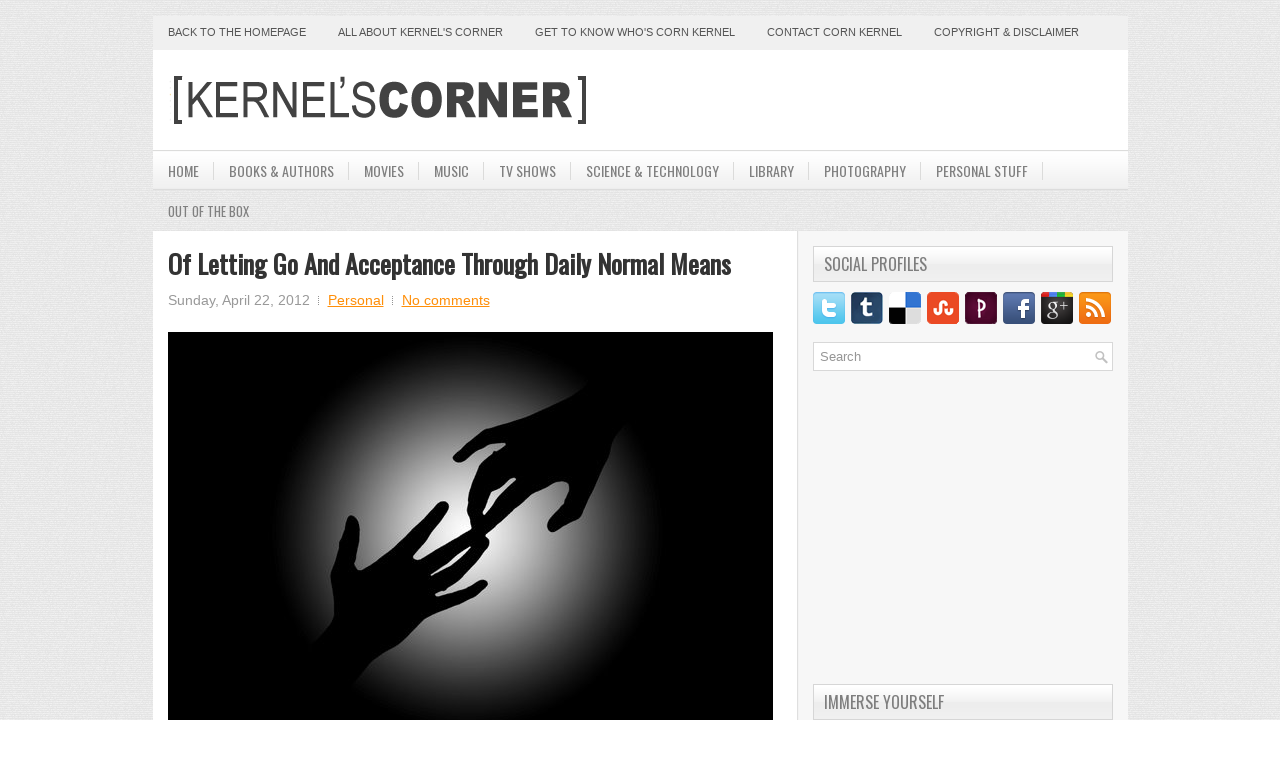

--- FILE ---
content_type: text/html; charset=UTF-8
request_url: https://www.kernelscorner.com/2012/04/of-letting-go-and-acceptance-through.html
body_size: 41088
content:
<!DOCTYPE html>
<html dir='ltr' xmlns='http://www.w3.org/1999/xhtml' xmlns:b='http://www.google.com/2005/gml/b' xmlns:data='http://www.google.com/2005/gml/data' xmlns:expr='http://www.google.com/2005/gml/expr'>
<head>
<link href='https://www.blogger.com/static/v1/widgets/2944754296-widget_css_bundle.css' rel='stylesheet' type='text/css'/>
<link href='https://fonts.googleapis.com/css?family=Oswald' rel='stylesheet' type='text/css'/>
<meta content='9BC10648354' name='blogcatalog'/>
<meta content='92B-eebKd1f49tPoFPWPWsTcjDU' name='alexaVerifyID'/>
<meta content='text/html; charset=UTF-8' http-equiv='Content-Type'/>
<meta content='blogger' name='generator'/>
<link href='https://www.kernelscorner.com/favicon.ico' rel='icon' type='image/x-icon'/>
<link href='https://www.kernelscorner.com/2012/04/of-letting-go-and-acceptance-through.html' rel='canonical'/>
<link rel="alternate" type="application/atom+xml" title="Kernel&#39;s Corner - Atom" href="https://www.kernelscorner.com/feeds/posts/default" />
<link rel="alternate" type="application/rss+xml" title="Kernel&#39;s Corner - RSS" href="https://www.kernelscorner.com/feeds/posts/default?alt=rss" />
<link rel="service.post" type="application/atom+xml" title="Kernel&#39;s Corner - Atom" href="https://www.blogger.com/feeds/1298294387888797173/posts/default" />

<link rel="alternate" type="application/atom+xml" title="Kernel&#39;s Corner - Atom" href="https://www.kernelscorner.com/feeds/412930315208138437/comments/default" />
<!--Can't find substitution for tag [blog.ieCssRetrofitLinks]-->
<link href='https://blogger.googleusercontent.com/img/b/R29vZ2xl/AVvXsEgcuPBTrY40rP2fqFDCO1xxLE9vqfNmbP6GMZpUlC44Mc-o6LNRIZ05w06fatUXOqbO7hOHbDB8_Qq3mfAq3IxARHsBbm5JLTdSh2mj1uiYOicLzDzXPGlgeNhrQxf8B2_jEgq90N6mVnc/s1600/Letting+Go.jpg' rel='image_src'/>
<meta content='https://www.kernelscorner.com/2012/04/of-letting-go-and-acceptance-through.html' property='og:url'/>
<meta content='Of Letting Go and Acceptance Through Daily Normal Means' property='og:title'/>
<meta content='  I was once taught that man&#39;s hardships are brought about by his attachments, may it be material, physical, personal or emotional. These at...' property='og:description'/>
<meta content='https://blogger.googleusercontent.com/img/b/R29vZ2xl/AVvXsEgcuPBTrY40rP2fqFDCO1xxLE9vqfNmbP6GMZpUlC44Mc-o6LNRIZ05w06fatUXOqbO7hOHbDB8_Qq3mfAq3IxARHsBbm5JLTdSh2mj1uiYOicLzDzXPGlgeNhrQxf8B2_jEgq90N6mVnc/w1200-h630-p-k-no-nu/Letting+Go.jpg' property='og:image'/>
<title>Of Letting Go and Acceptance Through Daily Normal Means ~ Kernel's Corner</title>
<link href='https://kernelscorner.blogspot.com/favicon.ico' rel='shortcut icon' type='image/vnd.microsoft.icon'/>
<link href='https://kernelscorner.blogspot.com/feeds/posts/default?alt=rss' rel='alternate' title='Kernels Corner (RSS 2.0)' type='application/rss+xml'/>
<style id='page-skin-1' type='text/css'><!--
/*
-----------------------------------------------
Blogger Template Style
Name:   NewsLayer
Author: Lasantha Bandara
URL 1:  http://www.premiumbloggertemplates.com/
URL 2:  http://www.bloggertipandtrick.net/
Date:   August 2012
License:  This free Blogger template is licensed under the Creative Commons Attribution 3.0 License, which permits both personal and commercial use.
However, to satisfy the 'attribution' clause of the license, you are required to keep the footer links intact which provides due credit to its authors. For more specific details about the license, you may visit the URL below:
http://creativecommons.org/licenses/by/3.0/
----------------------------------------------- */
body#layout ul{list-style-type:none;list-style:none}
body#layout ul li{list-style-type:none;list-style:none}
body#layout #myGallery{display:none}
body#layout .featuredposts{display:none}
body#layout .fp-slider{display:none}
body#layout #navcontainer{display:none}
body#layout .menu-secondary-wrap{display:none}
body#layout .menu-secondary-container{display:none}
body#layout #skiplinks{display:none}
body#layout .feedtwitter{display:none}
body#layout #header-wrapper {margin-bottom:10px;min-height:50px;}
body#layout .social-profiles-widget h3 {display:none;}
/* Variable definitions
====================
<Variable name="bgcolor" description="Page Background Color"
type="color" default="#fff">
<Variable name="textcolor" description="Text Color"
type="color" default="#333">
<Variable name="linkcolor" description="Link Color"
type="color" default="#58a">
<Variable name="pagetitlecolor" description="Blog Title Color"
type="color" default="#666">
<Variable name="descriptioncolor" description="Blog Description Color"
type="color" default="#999">
<Variable name="titlecolor" description="Post Title Color"
type="color" default="#c60">
<Variable name="bordercolor" description="Border Color"
type="color" default="#ccc">
<Variable name="sidebarcolor" description="Sidebar Title Color"
type="color" default="#999">
<Variable name="sidebartextcolor" description="Sidebar Text Color"
type="color" default="#666">
<Variable name="visitedlinkcolor" description="Visited Link Color"
type="color" default="#999">
<Variable name="bodyfont" description="Text Font"
type="font" default="normal normal 100% Georgia, Serif">
<Variable name="headerfont" description="Sidebar Title Font"
type="font"
default="normal normal 78% 'Trebuchet MS',Trebuchet,Arial,Verdana,Sans-serif">
<Variable name="pagetitlefont" description="Blog Title Font"
type="font"
default="normal normal 200% Georgia, Serif">
<Variable name="descriptionfont" description="Blog Description Font"
type="font"
default="normal normal 78% 'Trebuchet MS', Trebuchet, Arial, Verdana, Sans-serif">
<Variable name="postfooterfont" description="Post Footer Font"
type="font"
default="normal normal 78% 'Trebuchet MS', Trebuchet, Arial, Verdana, Sans-serif">
<Variable name="startSide" description="Side where text starts in blog language"
type="automatic" default="left">
<Variable name="endSide" description="Side where text ends in blog language"
type="automatic" default="right">
*/
/* Use this with templates/template-twocol.html */
body{background:url(https://blogger.googleusercontent.com/img/b/R29vZ2xl/AVvXsEgSLaKKJYxMwWP-FWqHQl2FKiUzP-9Z67j8wbrcpjYPlSeJtioq7-3Em9RVFjahce5oGrKlIDkmHwa28-DOx6TtqUlZm1-A7FRkCzKr2_MJyYfFqoeDVEwNcTB21wmmW4RPf-cBWHtdNzY/s1600/background.png);color:#555555;font-family: Arial, Helvetica, Sans-serif;font-size: 13px;margin:0px;padding:0px;}
a:link,a:visited{color:#FF8F0A;text-decoration:underline;outline:none;}
a:hover{color:#FC9B27;text-decoration:none;outline:none;}
a img{border-width:0}
#body-wrapper{margin:0px;padding:0px;}
/* Header-----------------------------------------------*/
#header-wrapper{width:975px;margin:0px auto 0px;height:60px;padding:20px 0px 20px 0px;overflow:hidden;}
#header-inner{background-position:center;margin-left:auto;margin-right:auto}
#header{margin:0;border:0 solid #cccccc;color:#666666;float:left;width:48%;overflow:hidden;}
#header h1{color:#595959;text-shadow:0px 1px 0px #fff;margin:0 5px 0;padding:0px 0px 0px 15px;font-family:&#39;Oswald&#39;,Arial,Helvetica,Sans-serif;font-weight:bold;font-size:32px;line-height:32px;}
#header .description{padding-left:22px;color:#595959;text-shadow:0px 1px 0px #fff;line-height:14px;font-size:14px;padding-top:0px;margin-top:10px;font-family:Arial,Helvetica,Sans-serif;}
#header h1 a,#header h1 a:visited{color:#595959;text-decoration:none}
#header h2{padding-left:5px;color:#595959;font:14px Arial,Helvetica,Sans-serif}
#header2{float:right;width:51%;margin-right:0px;padding-right:0px;overflow:hidden;}
#header2 .widget{padding:0px 15px 0px 0px;float:right}
.social-profiles-widget img{margin:0 6px 0 0}
.social-profiles-widget img.last{margin:0 0 0 0 !important;}
.social-profiles-widget img:hover{opacity:0.8}
#top-social-profiles{padding-top:10px;height:32px;text-align:right;float:right}
#top-social-profiles img{margin:0 5px 0 0 !important}
#top-social-profiles img:hover{opacity:0.8}
#top-social-profiles .widget-container{background:none;padding:0;border:0}
/* Outer-Wrapper----------------------------------------------- */
#outer-wrapper{width:975px;margin:15px auto 0px;padding:0px;text-align:left;background:url(https://blogger.googleusercontent.com/img/b/R29vZ2xl/AVvXsEg4jZlLvWELnUPS1Ze-XCKq0MoffswVcpk2lR_h7vnJ8jxMMEa6y8U_buy8l2NJ61CyLavGGrHFr6FYRghpbxtkjMZRdqnACoEl7sFSHNRmn9cVdvVv7YHG2HMeflnkKVFFQUWoZgN_hm8/s1600/container-bg.png) left top repeat-x;}
#content-wrapper{padding:15px;background:#fff url(https://blogger.googleusercontent.com/img/b/R29vZ2xl/AVvXsEj1HR22emxsOno80MgncAbPLulirS75YDtM_HVxhgU_y_h3dx59TV9zCh3azrhRc9M3fQ8LKa2gA0COnQSkU-fuOYq8l6KPCFp4_7VMptIMC7fwylPFgPNqdacI_XHjVSYwoTd5WW47LvQ/s331/main-bg.png) right top repeat-y;}
#main-wrapper{width:615px;float:left;margin:0px;padding:0px 0px 0px 0px;word-wrap:break-word;overflow:hidden;}
#rsidebar-wrapper{width:300px;float:right;margin:0px;padding:0px 0px 0px 0px;word-wrap:break-word;overflow:hidden;}
/* Headings----------------------------------------------- */
h2{}
/* Posts-----------------------------------------------*/
h2.date-header{margin:1.5em 0 .5em;display:none;}
.wrapfullpost{}
.post{margin-bottom:15px;}
.post-title{color:#333333;margin:0 0 10px 0;padding:0;font-family:'Oswald',sans-serif !important;font-size:26px;line-height:35px;font-weight:bold;text-transform:capitalize;}
h4{color:#333333;font-family:'Oswald',sans-serif !important;font-size:20px;font-weight:bold;text-transform:capitalize;}
.post-title a,.post-title a:visited,.post-title strong{display:block;text-decoration:none;color:#333333;text-decoration:none;}
.post-title strong,.post-title a:hover{color:#FF8F0A;text-decoration:none;}
.post-body{margin:0px;padding:0px 10px 0px 0px;font-family:Arial, Helvetica, Sans-serif;font-size:18px;line-height: 25px;}
.post-footer{margin:5px 0;}
.comment-link{margin-left:.6em}
.post-body img{background:#ffffff;}
.post-body span div.holder {padding:6px;border:1px solid #eee;}
.post-body span div.holder div {height:150px;overflow:hidden;}
.postmeta-primary{color:#999;font-size:14px;line-height:18px;padding:0 0 5px 0}
.postmeta-secondary{color:#999;font-size:12px;line-height:18px;padding:0 0 10px 0}
.postmeta-primary span,.postmeta-secondary span{background:url(https://blogger.googleusercontent.com/img/b/R29vZ2xl/AVvXsEjDIZj75itvLrBMr6CGaUSu8E5PEyj6XZC2aCj7lYp-kVkCCCcoTlIK_dRgvebFy2K3xUWpp1_i4cvek_p4OQDVDnwv19gAtFUaRggrtmjzqxRqTbFNxSclAqLvgboVBcMJjYwTK_M0yIs/s1600/meta-separator.png) left center no-repeat;padding:3px 0 3px 10px}
.postmeta-primary span:first-child,.postmeta-secondary span:first-child{background:none;padding-left:0}
.readmore{margin-bottom:5px;float:right}
.readmore a{color:#6D6D6D;background:#F0F0F0 url(https://blogger.googleusercontent.com/img/b/R29vZ2xl/AVvXsEgFYP8psmYUSjY8ISI7ENuXJ1BrVQWcWI65eGnWXU_pCLt4D6Z3V-DPwpvoyiCk6Kr9wdDNaEQKKKpS7P_Cu5kMjdInbgR2Pf9XHFveNVpnXSYfTlFHZ7WOpNOYGTu53N1njgZD0jROsqE/s1600/readmore-bg.png) left top repeat-x;border:1px solid #D6D6D6;padding:8px 14px;display:inline-block;font-size:12px;line-height:12px;text-decoration:none;text-transform:uppercase}
.readmore a:hover{color:#FFF;background:#FF8F0A url(https://blogger.googleusercontent.com/img/b/R29vZ2xl/AVvXsEgFYP8psmYUSjY8ISI7ENuXJ1BrVQWcWI65eGnWXU_pCLt4D6Z3V-DPwpvoyiCk6Kr9wdDNaEQKKKpS7P_Cu5kMjdInbgR2Pf9XHFveNVpnXSYfTlFHZ7WOpNOYGTu53N1njgZD0jROsqE/s1600/readmore-bg.png) left -126px repeat-x;border:1px solid #FF8F0A;text-decoration:none}
.blog-pager{margin-bottom:5px;}
.blog-pager a{color:#6D6D6D;background:#F0F0F0 url(https://blogger.googleusercontent.com/img/b/R29vZ2xl/AVvXsEgFYP8psmYUSjY8ISI7ENuXJ1BrVQWcWI65eGnWXU_pCLt4D6Z3V-DPwpvoyiCk6Kr9wdDNaEQKKKpS7P_Cu5kMjdInbgR2Pf9XHFveNVpnXSYfTlFHZ7WOpNOYGTu53N1njgZD0jROsqE/s1600/readmore-bg.png) left top repeat-x;border:1px solid #D6D6D6;padding:8px 14px;display:inline-block;font-size:12px;line-height:12px;text-decoration:none;text-transform:uppercase}
.blog-pager a:hover{color:#FFF;background:#FF8F0A url(https://blogger.googleusercontent.com/img/b/R29vZ2xl/AVvXsEgFYP8psmYUSjY8ISI7ENuXJ1BrVQWcWI65eGnWXU_pCLt4D6Z3V-DPwpvoyiCk6Kr9wdDNaEQKKKpS7P_Cu5kMjdInbgR2Pf9XHFveNVpnXSYfTlFHZ7WOpNOYGTu53N1njgZD0jROsqE/s1600/readmore-bg.png) left -126px repeat-x;border:1px solid #FF8F0A;text-decoration:none}
/* Sidebar Content----------------------------------------------- */
.sidebar{margin:0 0 10px 0;font-size:13px;color:#666666;}
.sidebar a{text-decoration:none;color:#666666;}
.sidebar a:hover{text-decoration:none;color:#FF8F0A;}
.sidebar h2, h3.widgettitle{background:url(https://blogger.googleusercontent.com/img/b/R29vZ2xl/AVvXsEjVDkfxtSc7DnaUCOq3eJNfmXzTAgxwCJIqsn7I13G-NNn5VNWXlnEDUfPwRvceAWovyewDT5Mejm2Zy8EPKMx10ecVHr5OEp2dSLW6FbHytN8gSBRB3phllrK7It0ieaS_GqL9taPTEV8/s1600/widgettitle-bg.png) left top repeat-x;margin:0 0 10px 0;padding:9px 10px;border:1px solid #D6D6D6;color:#7E7E7E;font-size:16px;line-height:16px;font-family:'Oswald',sans-serif;font-weight:normal;text-decoration:none;text-transform:uppercase;}
.sidebar ul{list-style-type:none;list-style:none;margin:0px;padding:0px;}
.sidebar ul li{padding:0 0 9px 0;margin:0 0 8px 0;background:url(https://blogger.googleusercontent.com/img/b/R29vZ2xl/AVvXsEgOXZS2UvKEQL_OHytvQ4HBxe8KiFQ6XZmOdNw9dQKQfl_Zsr160-vx6SxRuLSEzHQDY-xMcuKcANpXfJdfd28NHS1lms9ufsStAaJMG93oEJYtXiM1oGUEYdLz950zbcsluZ_wgaQUVpk/s1600/widget-line.png) left bottom repeat-x;}
.sidebar .widget{margin:0 0 15px 0;padding:0;color:#666666;font-size:13px;}
.main .widget{margin:0 0 5px;padding:0 0 2px}
.main .Blog{border-bottom-width:0}
.widget-container{list-style-type:none;list-style:none;margin:0 0 15px 0;padding:0;color:#666666;font-size:13px}
/* FOOTER ----------------------------------------------- */
#footer{margin-bottom:15px}
#copyrights{color:#434141;background:#FFF;text-align:center;padding:20px 0;border-top:2px solid #EBEBEB}
#copyrights a{color:#434141}
#copyrights a:hover{color:#434141;text-decoration:none}
#credits{color:#474747;text-align:center;font-size:11px;padding:10px 0 0 0}
#credits a{color:#474747;text-decoration:none}
#credits a:hover{text-decoration:none;color:#474747}
.crelink {float:right;text-align:right;}
#footer-widgets{background:#F7F7F7;padding:20px 0 0 0;border-top:2px solid #DDD;}
.footer-widget-box{width:305px;float:left;margin-left:15px}
.footer-widget-box-last{}
#footer-widgets .widget-container{color:#666666;}
#footer-widgets .widget-container a{text-decoration:none;color:#666666;}
#footer-widgets .widget-container a:hover{text-decoration:none;color:#FF8F0A;}
#footer-widgets h2{background:url(https://blogger.googleusercontent.com/img/b/R29vZ2xl/AVvXsEjVDkfxtSc7DnaUCOq3eJNfmXzTAgxwCJIqsn7I13G-NNn5VNWXlnEDUfPwRvceAWovyewDT5Mejm2Zy8EPKMx10ecVHr5OEp2dSLW6FbHytN8gSBRB3phllrK7It0ieaS_GqL9taPTEV8/s1600/widgettitle-bg.png) left top repeat-x;margin:0 0 10px 0;padding:9px 10px;border:1px solid #D6D6D6;color:#7E7E7E;font-size:16px;line-height:16px;font-family:'Oswald',sans-serif;font-weight:normal;text-decoration:none;text-transform:uppercase;}
#footer-widgets .widget ul{list-style-type:none;list-style:none;margin:0px;padding:0px;}
#footer-widgets .widget ul li{padding:0 0 9px 0;margin:0 0 8px 0;background:url(https://blogger.googleusercontent.com/img/b/R29vZ2xl/AVvXsEgOXZS2UvKEQL_OHytvQ4HBxe8KiFQ6XZmOdNw9dQKQfl_Zsr160-vx6SxRuLSEzHQDY-xMcuKcANpXfJdfd28NHS1lms9ufsStAaJMG93oEJYtXiM1oGUEYdLz950zbcsluZ_wgaQUVpk/s1600/widget-line.png) left bottom repeat-x;}
.footersec {}
.footersec .widget{margin-bottom:20px;}
.footersec ul{}
.footersec ul li{}
/* Search ----------------------------------------------- */
#search{border:1px solid #D8D8D8;background:#fff url(https://blogger.googleusercontent.com/img/b/R29vZ2xl/AVvXsEgdiSh1axcyy4y8R7owuTMLC9bPaQREceWoJ2HaoXh97cEmWk3NC0MxGg-GaW2FBg_qwY6u6foHcXQbNfQVob1oxbog5pNfyTbzUl4cY2Q9fbVVbTVmk_l6euRaF2QJmEOJaug1u4xDCLk/s1600/search.png) 99% 50% no-repeat;text-align:left;padding:6px 24px 6px 6px}
#search #s{background:none;color:#979797;border:0;width:100%;padding:0;margin:0;outline:none}
#content-search{width:300px;padding:15px 0}
#topsearch{float:right;margin-top:15px}
#topsearch #s{width:220px}
/* Comments----------------------------------------------- */
#comments{padding:10px;background-color:#fff;border:0px dashed #ddd;}
#comments h4{font-size:16px;font-weight:bold;margin:1em 0;color:#999999}
#comments-block3{padding:0;margin:0;float:left;overflow:hidden;position:relative;}
#comment-name-url{width:465px;float:left}
#comment-date{width:465px;float:left;margin-top:5px;font-size:10px;}
#comment-header{float:left;padding:5px 0 40px 10px;margin:5px 0px 15px 0px;position:relative;background-color:#fff;border:1px dashed #ddd;}
.avatar-image-container{width:32px;height:32px;margin:5px 10px 5px 5px;border:1px solid #ddd;padding: 0 important;}
.avatar-image-container img.delayLoad{width:35px;height:35px;padding: 0 important;}
.avatar-image-container img{background-color: #fff;width:35px;height:35px;padding: 0 important;}
a.comments-autor-name{color:#000;font:normal bold 14px Arial,Tahoma,Verdana}
a.says{color:#000;font:normal 14px Arial,Tahoma,Verdana}
.says a:hover{text-decoration:none}
.deleted-comment{font-style:italic;color:gray}
#blog-pager-newer-link{float:left}
#blog-pager-older-link{float:right}
#blog-pager{text-align:center}
.feed-links{clear:both;line-height:2.5em}
.comment-box {
border: 1px solid #dfdfdf;
margin: 0 0 10px 10px;
padding: 10px;
-moz-border-radius: 5px;
-webkit-border-radius: 5px;
-khtml-border-radius: 5px;
border-radius: 5px;
}
div.avatar-image-container img.photo {
display:none;
}
.comment-author  a, .comment-author  a:link, .comment-author  a:visited, .comment-footer  a, .comment-footer  a:link, .comment-footer  a:visited {
color: #333;
text-decoration: none;
}
.comment-box .comment-footer {
border-top: 1px dashed #dfdfdf;
padding-top: 10px;
}
p.comment-footer a{color:#6D6D6D;background:#F0F0F0 url(https://blogger.googleusercontent.com/img/b/R29vZ2xl/AVvXsEgFYP8psmYUSjY8ISI7ENuXJ1BrVQWcWI65eGnWXU_pCLt4D6Z3V-DPwpvoyiCk6Kr9wdDNaEQKKKpS7P_Cu5kMjdInbgR2Pf9XHFveNVpnXSYfTlFHZ7WOpNOYGTu53N1njgZD0jROsqE/s1600/readmore-bg.png) left top repeat-x;border:1px solid #D6D6D6;padding:8px ;display:inline-block;font-size:12px;line-height:12px;text-decoration:none;text-transform:uppercase; width: 100%; text-align: center; margin: 0 !important; position: relative; left: -10px;}
p.comment-footer a:hover{color:#FFF;background:#FF8F0A url(https://blogger.googleusercontent.com/img/b/R29vZ2xl/AVvXsEgFYP8psmYUSjY8ISI7ENuXJ1BrVQWcWI65eGnWXU_pCLt4D6Z3V-DPwpvoyiCk6Kr9wdDNaEQKKKpS7P_Cu5kMjdInbgR2Pf9XHFveNVpnXSYfTlFHZ7WOpNOYGTu53N1njgZD0jROsqE/s1600/readmore-bg.png) left -126px repeat-x;border:1px solid #FF8F0A;text-decoration:none}
/* Guest Bloggers ---------------------------------------- */
.guest-box{background:#f7f7f7; border:1px solid #dfdfdf; padding:15px;}
.guest-title{background:#fff; border:1px solid #dfdfdf; float: right;margin:0; padding:10px; position:relative; text-align:center; top:-38px; width:140px;color:#7e7e7e;font-family:'Oswald',sans-serif !important;font-size:15px;font-weight:bold;text-transform:capitalize;}
.guest-content {font-size: 96%;}
.guest-content h4 {color:#7e7e7e;}
/* Profile ----------------------------------------------- */
.profile-img{float:left;margin-top:0;margin-right:5px;margin-bottom:5px;margin-left:0;padding:4px;border:1px solid #cccccc}
.profile-data{margin:0;text-transform:uppercase;letter-spacing:.1em;font:normal normal 78% 'Trebuchet MS', Trebuchet, Arial, Verdana, Sans-serif;color:#999999;font-weight:bold;line-height:1.6em}
.profile-datablock{margin:.5em 0 .5em}
.profile-textblock{margin:0.5em 0;line-height:1.6em}
.avatar-image-container{background:url(https://blogger.googleusercontent.com/img/b/R29vZ2xl/AVvXsEiYpROjOkR119B7sKlvbFE52SZeGHyWFkzCKJIeaFrh9CSW0lwwvsMs_wZWmj1RZ4TKiLb-VVBoRwBaYr495uTbgoM5-WWjEs6LO7JMrWpqVHps9obDcsTD0B8FfvKz2XcRJznVmk3X2n8y/s1600/comment-avatar.jpg);width:32px;height:32px;float:right;margin:5px 10px 5px 5px;border:1px solid #ddd;}
.avatar-image-container img{width:32px;height:32px;}
.profile-link{font:normal normal 78% 'Trebuchet MS', Trebuchet, Arial, Verdana, Sans-serif;text-transform:uppercase;letter-spacing:.1em}
#navbar-iframe{height:0;visibility:hidden;display:none;}

--></style>
<script src='https://ajax.googleapis.com/ajax/libs/jquery/1.7.2/jquery.min.js' type='text/javascript'></script>
<script type='text/javascript'>
//<![CDATA[

(function($){
  /* hoverIntent by Brian Cherne */
  $.fn.hoverIntent = function(f,g) {
    // default configuration options
    var cfg = {
      sensitivity: 7,
      interval: 100,
      timeout: 0
    };
    // override configuration options with user supplied object
    cfg = $.extend(cfg, g ? { over: f, out: g } : f );

    // instantiate variables
    // cX, cY = current X and Y position of mouse, updated by mousemove event
    // pX, pY = previous X and Y position of mouse, set by mouseover and polling interval
    var cX, cY, pX, pY;

    // A private function for getting mouse position
    var track = function(ev) {
      cX = ev.pageX;
      cY = ev.pageY;
    };

    // A private function for comparing current and previous mouse position
    var compare = function(ev,ob) {
      ob.hoverIntent_t = clearTimeout(ob.hoverIntent_t);
      // compare mouse positions to see if they've crossed the threshold
      if ( ( Math.abs(pX-cX) + Math.abs(pY-cY) ) < cfg.sensitivity ) {
        $(ob).unbind("mousemove",track);
        // set hoverIntent state to true (so mouseOut can be called)
        ob.hoverIntent_s = 1;
        return cfg.over.apply(ob,[ev]);
      } else {
        // set previous coordinates for next time
        pX = cX; pY = cY;
        // use self-calling timeout, guarantees intervals are spaced out properly (avoids JavaScript timer bugs)
        ob.hoverIntent_t = setTimeout( function(){compare(ev, ob);} , cfg.interval );
      }
    };

    // A private function for delaying the mouseOut function
    var delay = function(ev,ob) {
      ob.hoverIntent_t = clearTimeout(ob.hoverIntent_t);
      ob.hoverIntent_s = 0;
      return cfg.out.apply(ob,[ev]);
    };

    // A private function for handling mouse 'hovering'
    var handleHover = function(e) {
      // next three lines copied from jQuery.hover, ignore children onMouseOver/onMouseOut
      var p = (e.type == "mouseover" ? e.fromElement : e.toElement) || e.relatedTarget;
      while ( p && p != this ) { try { p = p.parentNode; } catch(e) { p = this; } }
      if ( p == this ) { return false; }

      // copy objects to be passed into t (required for event object to be passed in IE)
      var ev = jQuery.extend({},e);
      var ob = this;

      // cancel hoverIntent timer if it exists
      if (ob.hoverIntent_t) { ob.hoverIntent_t = clearTimeout(ob.hoverIntent_t); }

      // else e.type == "onmouseover"
      if (e.type == "mouseover") {
        // set "previous" X and Y position based on initial entry point
        pX = ev.pageX; pY = ev.pageY;
        // update "current" X and Y position based on mousemove
        $(ob).bind("mousemove",track);
        // start polling interval (self-calling timeout) to compare mouse coordinates over time
        if (ob.hoverIntent_s != 1) { ob.hoverIntent_t = setTimeout( function(){compare(ev,ob);} , cfg.interval );}

      // else e.type == "onmouseout"
      } else {
        // unbind expensive mousemove event
        $(ob).unbind("mousemove",track);
        // if hoverIntent state is true, then call the mouseOut function after the specified delay
        if (ob.hoverIntent_s == 1) { ob.hoverIntent_t = setTimeout( function(){delay(ev,ob);} , cfg.timeout );}
      }
    };

    // bind the function to the two event listeners
    return this.mouseover(handleHover).mouseout(handleHover);
  };
  
})(jQuery);

//]]>
</script>
<script type='text/javascript'>
//<![CDATA[

/*
 * Superfish v1.4.8 - jQuery menu widget
 * Copyright (c) 2008 Joel Birch
 *
 * Dual licensed under the MIT and GPL licenses:
 *  http://www.opensource.org/licenses/mit-license.php
 *  http://www.gnu.org/licenses/gpl.html
 *
 * CHANGELOG: http://users.tpg.com.au/j_birch/plugins/superfish/changelog.txt
 */

;(function($){
  $.fn.superfish = function(op){

    var sf = $.fn.superfish,
      c = sf.c,
      $arrow = $(['<span class="',c.arrowClass,'"> &#187;</span>'].join('')),
      over = function(){
        var $$ = $(this), menu = getMenu($$);
        clearTimeout(menu.sfTimer);
        $$.showSuperfishUl().siblings().hideSuperfishUl();
      },
      out = function(){
        var $$ = $(this), menu = getMenu($$), o = sf.op;
        clearTimeout(menu.sfTimer);
        menu.sfTimer=setTimeout(function(){
          o.retainPath=($.inArray($$[0],o.$path)>-1);
          $$.hideSuperfishUl();
          if (o.$path.length && $$.parents(['li.',o.hoverClass].join('')).length<1){over.call(o.$path);}
        },o.delay); 
      },
      getMenu = function($menu){
        var menu = $menu.parents(['ul.',c.menuClass,':first'].join(''))[0];
        sf.op = sf.o[menu.serial];
        return menu;
      },
      addArrow = function($a){ $a.addClass(c.anchorClass).append($arrow.clone()); };
      
    return this.each(function() {
      var s = this.serial = sf.o.length;
      var o = $.extend({},sf.defaults,op);
      o.$path = $('li.'+o.pathClass,this).slice(0,o.pathLevels).each(function(){
        $(this).addClass([o.hoverClass,c.bcClass].join(' '))
          .filter('li:has(ul)').removeClass(o.pathClass);
      });
      sf.o[s] = sf.op = o;
      
      $('li:has(ul)',this)[($.fn.hoverIntent && !o.disableHI) ? 'hoverIntent' : 'hover'](over,out).each(function() {
        if (o.autoArrows) addArrow( $('>a:first-child',this) );
      })
      .not('.'+c.bcClass)
        .hideSuperfishUl();
      
      var $a = $('a',this);
      $a.each(function(i){
        var $li = $a.eq(i).parents('li');
        $a.eq(i).focus(function(){over.call($li);}).blur(function(){out.call($li);});
      });
      o.onInit.call(this);
      
    }).each(function() {
      var menuClasses = [c.menuClass];
      if (sf.op.dropShadows  && !($.browser.msie && $.browser.version < 7)) menuClasses.push(c.shadowClass);
      $(this).addClass(menuClasses.join(' '));
    });
  };

  var sf = $.fn.superfish;
  sf.o = [];
  sf.op = {};
  sf.IE7fix = function(){
    var o = sf.op;
    if ($.browser.msie && $.browser.version > 6 && o.dropShadows && o.animation.opacity!=undefined)
      this.toggleClass(sf.c.shadowClass+'-off');
    };
  sf.c = {
    bcClass     : 'sf-breadcrumb',
    menuClass   : 'sf-js-enabled',
    anchorClass : 'sf-with-ul',
    arrowClass  : 'sf-sub-indicator',
    shadowClass : 'sf-shadow'
  };
  sf.defaults = {
    hoverClass  : 'sfHover',
    pathClass : 'overideThisToUse',
    pathLevels  : 1,
    delay   : 800,
    animation : {opacity:'show'},
    speed   : 'normal',
    autoArrows  : true,
    dropShadows : true,
    disableHI : false,    // true disables hoverIntent detection
    onInit    : function(){}, // callback functions
    onBeforeShow: function(){},
    onShow    : function(){},
    onHide    : function(){}
  };
  $.fn.extend({
    hideSuperfishUl : function(){
      var o = sf.op,
        not = (o.retainPath===true) ? o.$path : '';
      o.retainPath = false;
      var $ul = $(['li.',o.hoverClass].join(''),this).add(this).not(not).removeClass(o.hoverClass)
          .find('>ul').hide().css('visibility','hidden');
      o.onHide.call($ul);
      return this;
    },
    showSuperfishUl : function(){
      var o = sf.op,
        sh = sf.c.shadowClass+'-off',
        $ul = this.addClass(o.hoverClass)
          .find('>ul:hidden').css('visibility','visible');
      sf.IE7fix.call($ul);
      o.onBeforeShow.call($ul);
      $ul.animate(o.animation,o.speed,function(){ sf.IE7fix.call($ul); o.onShow.call($ul); });
      return this;
    }
  });

})(jQuery);



//]]>
</script>
<script type='text/javascript'>
//<![CDATA[

/*
 * jQuery Cycle Plugin (with Transition Definitions)
 * Examples and documentation at: http://jquery.malsup.com/cycle/
 * Copyright (c) 2007-2010 M. Alsup
 * Version: 2.88 (08-JUN-2010)
 * Dual licensed under the MIT and GPL licenses.
 * http://jquery.malsup.com/license.html
 * Requires: jQuery v1.2.6 or later
 */
(function($){var ver="2.88";if($.support==undefined){$.support={opacity:!($.browser.msie)};}function debug(s){if($.fn.cycle.debug){log(s);}}function log(){if(window.console&&window.console.log){window.console.log("[cycle] "+Array.prototype.join.call(arguments," "));}}$.fn.cycle=function(options,arg2){var o={s:this.selector,c:this.context};if(this.length===0&&options!="stop"){if(!$.isReady&&o.s){log("DOM not ready, queuing slideshow");$(function(){$(o.s,o.c).cycle(options,arg2);});return this;}log("terminating; zero elements found by selector"+($.isReady?"":" (DOM not ready)"));return this;}return this.each(function(){var opts=handleArguments(this,options,arg2);if(opts===false){return;}opts.updateActivePagerLink=opts.updateActivePagerLink||$.fn.cycle.updateActivePagerLink;if(this.cycleTimeout){clearTimeout(this.cycleTimeout);}this.cycleTimeout=this.cyclePause=0;var $cont=$(this);var $slides=opts.slideExpr?$(opts.slideExpr,this):$cont.children();var els=$slides.get();if(els.length<2){log("terminating; too few slides: "+els.length);return;}var opts2=buildOptions($cont,$slides,els,opts,o);if(opts2===false){return;}var startTime=opts2.continuous?10:getTimeout(els[opts2.currSlide],els[opts2.nextSlide],opts2,!opts2.rev);if(startTime){startTime+=(opts2.delay||0);if(startTime<10){startTime=10;}debug("first timeout: "+startTime);this.cycleTimeout=setTimeout(function(){go(els,opts2,0,(!opts2.rev&&!opts.backwards));},startTime);}});};function handleArguments(cont,options,arg2){if(cont.cycleStop==undefined){cont.cycleStop=0;}if(options===undefined||options===null){options={};}if(options.constructor==String){switch(options){case"destroy":case"stop":var opts=$(cont).data("cycle.opts");if(!opts){return false;}cont.cycleStop++;if(cont.cycleTimeout){clearTimeout(cont.cycleTimeout);}cont.cycleTimeout=0;$(cont).removeData("cycle.opts");if(options=="destroy"){destroy(opts);}return false;case"toggle":cont.cyclePause=(cont.cyclePause===1)?0:1;checkInstantResume(cont.cyclePause,arg2,cont);return false;case"pause":cont.cyclePause=1;return false;case"resume":cont.cyclePause=0;checkInstantResume(false,arg2,cont);return false;case"prev":case"next":var opts=$(cont).data("cycle.opts");if(!opts){log('options not found, "prev/next" ignored');return false;}$.fn.cycle[options](opts);return false;default:options={fx:options};}return options;}else{if(options.constructor==Number){var num=options;options=$(cont).data("cycle.opts");if(!options){log("options not found, can not advance slide");return false;}if(num<0||num>=options.elements.length){log("invalid slide index: "+num);return false;}options.nextSlide=num;if(cont.cycleTimeout){clearTimeout(cont.cycleTimeout);cont.cycleTimeout=0;}if(typeof arg2=="string"){options.oneTimeFx=arg2;}go(options.elements,options,1,num>=options.currSlide);return false;}}return options;function checkInstantResume(isPaused,arg2,cont){if(!isPaused&&arg2===true){var options=$(cont).data("cycle.opts");if(!options){log("options not found, can not resume");return false;}if(cont.cycleTimeout){clearTimeout(cont.cycleTimeout);cont.cycleTimeout=0;}go(options.elements,options,1,(!opts.rev&&!opts.backwards));}}}function removeFilter(el,opts){if(!$.support.opacity&&opts.cleartype&&el.style.filter){try{el.style.removeAttribute("filter");}catch(smother){}}}function destroy(opts){if(opts.next){$(opts.next).unbind(opts.prevNextEvent);}if(opts.prev){$(opts.prev).unbind(opts.prevNextEvent);}if(opts.pager||opts.pagerAnchorBuilder){$.each(opts.pagerAnchors||[],function(){this.unbind().remove();});}opts.pagerAnchors=null;if(opts.destroy){opts.destroy(opts);}}function buildOptions($cont,$slides,els,options,o){var opts=$.extend({},$.fn.cycle.defaults,options||{},$.metadata?$cont.metadata():$.meta?$cont.data():{});if(opts.autostop){opts.countdown=opts.autostopCount||els.length;}var cont=$cont[0];$cont.data("cycle.opts",opts);opts.$cont=$cont;opts.stopCount=cont.cycleStop;opts.elements=els;opts.before=opts.before?[opts.before]:[];opts.after=opts.after?[opts.after]:[];opts.after.unshift(function(){opts.busy=0;});if(!$.support.opacity&&opts.cleartype){opts.after.push(function(){removeFilter(this,opts);});}if(opts.continuous){opts.after.push(function(){go(els,opts,0,(!opts.rev&&!opts.backwards));});}saveOriginalOpts(opts);if(!$.support.opacity&&opts.cleartype&&!opts.cleartypeNoBg){clearTypeFix($slides);}if($cont.css("position")=="static"){$cont.css("position","relative");}if(opts.width){$cont.width(opts.width);}if(opts.height&&opts.height!="auto"){$cont.height(opts.height);}if(opts.startingSlide){opts.startingSlide=parseInt(opts.startingSlide);}else{if(opts.backwards){opts.startingSlide=els.length-1;}}if(opts.random){opts.randomMap=[];for(var i=0;i<els.length;i++){opts.randomMap.push(i);}opts.randomMap.sort(function(a,b){return Math.random()-0.5;});opts.randomIndex=1;opts.startingSlide=opts.randomMap[1];}else{if(opts.startingSlide>=els.length){opts.startingSlide=0;}}opts.currSlide=opts.startingSlide||0;var first=opts.startingSlide;$slides.css({position:"absolute",top:0,left:0}).hide().each(function(i){var z;if(opts.backwards){z=first?i<=first?els.length+(i-first):first-i:els.length-i;}else{z=first?i>=first?els.length-(i-first):first-i:els.length-i;}$(this).css("z-index",z);});$(els[first]).css("opacity",1).show();removeFilter(els[first],opts);if(opts.fit&&opts.width){$slides.width(opts.width);}if(opts.fit&&opts.height&&opts.height!="auto"){$slides.height(opts.height);}var reshape=opts.containerResize&&!$cont.innerHeight();if(reshape){var maxw=0,maxh=0;for(var j=0;j<els.length;j++){var $e=$(els[j]),e=$e[0],w=$e.outerWidth(),h=$e.outerHeight();if(!w){w=e.offsetWidth||e.width||$e.attr("width");}if(!h){h=e.offsetHeight||e.height||$e.attr("height");}maxw=w>maxw?w:maxw;maxh=h>maxh?h:maxh;}if(maxw>0&&maxh>0){$cont.css({width:maxw+"px",height:maxh+"px"});}}if(opts.pause){$cont.hover(function(){this.cyclePause++;},function(){this.cyclePause--;});}if(supportMultiTransitions(opts)===false){return false;}var requeue=false;options.requeueAttempts=options.requeueAttempts||0;$slides.each(function(){var $el=$(this);this.cycleH=(opts.fit&&opts.height)?opts.height:($el.height()||this.offsetHeight||this.height||$el.attr("height")||0);this.cycleW=(opts.fit&&opts.width)?opts.width:($el.width()||this.offsetWidth||this.width||$el.attr("width")||0);if($el.is("img")){var loadingIE=($.browser.msie&&this.cycleW==28&&this.cycleH==30&&!this.complete);var loadingFF=($.browser.mozilla&&this.cycleW==34&&this.cycleH==19&&!this.complete);var loadingOp=($.browser.opera&&((this.cycleW==42&&this.cycleH==19)||(this.cycleW==37&&this.cycleH==17))&&!this.complete);var loadingOther=(this.cycleH==0&&this.cycleW==0&&!this.complete);if(loadingIE||loadingFF||loadingOp||loadingOther){if(o.s&&opts.requeueOnImageNotLoaded&&++options.requeueAttempts<100){log(options.requeueAttempts," - img slide not loaded, requeuing slideshow: ",this.src,this.cycleW,this.cycleH);setTimeout(function(){$(o.s,o.c).cycle(options);},opts.requeueTimeout);requeue=true;return false;}else{log("could not determine size of image: "+this.src,this.cycleW,this.cycleH);}}}return true;});if(requeue){return false;}opts.cssBefore=opts.cssBefore||{};opts.animIn=opts.animIn||{};opts.animOut=opts.animOut||{};$slides.not(":eq("+first+")").css(opts.cssBefore);if(opts.cssFirst){$($slides[first]).css(opts.cssFirst);}if(opts.timeout){opts.timeout=parseInt(opts.timeout);if(opts.speed.constructor==String){opts.speed=$.fx.speeds[opts.speed]||parseInt(opts.speed);}if(!opts.sync){opts.speed=opts.speed/2;}var buffer=opts.fx=="shuffle"?500:250;while((opts.timeout-opts.speed)<buffer){opts.timeout+=opts.speed;}}if(opts.easing){opts.easeIn=opts.easeOut=opts.easing;}if(!opts.speedIn){opts.speedIn=opts.speed;}if(!opts.speedOut){opts.speedOut=opts.speed;}opts.slideCount=els.length;opts.currSlide=opts.lastSlide=first;if(opts.random){if(++opts.randomIndex==els.length){opts.randomIndex=0;}opts.nextSlide=opts.randomMap[opts.randomIndex];}else{if(opts.backwards){opts.nextSlide=opts.startingSlide==0?(els.length-1):opts.startingSlide-1;}else{opts.nextSlide=opts.startingSlide>=(els.length-1)?0:opts.startingSlide+1;}}if(!opts.multiFx){var init=$.fn.cycle.transitions[opts.fx];if($.isFunction(init)){init($cont,$slides,opts);}else{if(opts.fx!="custom"&&!opts.multiFx){log("unknown transition: "+opts.fx,"; slideshow terminating");return false;}}}var e0=$slides[first];if(opts.before.length){opts.before[0].apply(e0,[e0,e0,opts,true]);}if(opts.after.length>1){opts.after[1].apply(e0,[e0,e0,opts,true]);}if(opts.next){$(opts.next).bind(opts.prevNextEvent,function(){return advance(opts,opts.rev?-1:1);});}if(opts.prev){$(opts.prev).bind(opts.prevNextEvent,function(){return advance(opts,opts.rev?1:-1);});}if(opts.pager||opts.pagerAnchorBuilder){buildPager(els,opts);}exposeAddSlide(opts,els);return opts;}function saveOriginalOpts(opts){opts.original={before:[],after:[]};opts.original.cssBefore=$.extend({},opts.cssBefore);opts.original.cssAfter=$.extend({},opts.cssAfter);opts.original.animIn=$.extend({},opts.animIn);opts.original.animOut=$.extend({},opts.animOut);$.each(opts.before,function(){opts.original.before.push(this);});$.each(opts.after,function(){opts.original.after.push(this);});}function supportMultiTransitions(opts){var i,tx,txs=$.fn.cycle.transitions;if(opts.fx.indexOf(",")>0){opts.multiFx=true;opts.fxs=opts.fx.replace(/\s*/g,"").split(",");for(i=0;i<opts.fxs.length;i++){var fx=opts.fxs[i];tx=txs[fx];if(!tx||!txs.hasOwnProperty(fx)||!$.isFunction(tx)){log("discarding unknown transition: ",fx);opts.fxs.splice(i,1);i--;}}if(!opts.fxs.length){log("No valid transitions named; slideshow terminating.");return false;}}else{if(opts.fx=="all"){opts.multiFx=true;opts.fxs=[];for(p in txs){tx=txs[p];if(txs.hasOwnProperty(p)&&$.isFunction(tx)){opts.fxs.push(p);}}}}if(opts.multiFx&&opts.randomizeEffects){var r1=Math.floor(Math.random()*20)+30;for(i=0;i<r1;i++){var r2=Math.floor(Math.random()*opts.fxs.length);opts.fxs.push(opts.fxs.splice(r2,1)[0]);}debug("randomized fx sequence: ",opts.fxs);}return true;}function exposeAddSlide(opts,els){opts.addSlide=function(newSlide,prepend){var $s=$(newSlide),s=$s[0];if(!opts.autostopCount){opts.countdown++;}els[prepend?"unshift":"push"](s);if(opts.els){opts.els[prepend?"unshift":"push"](s);}opts.slideCount=els.length;$s.css("position","absolute");$s[prepend?"prependTo":"appendTo"](opts.$cont);if(prepend){opts.currSlide++;opts.nextSlide++;}if(!$.support.opacity&&opts.cleartype&&!opts.cleartypeNoBg){clearTypeFix($s);}if(opts.fit&&opts.width){$s.width(opts.width);}if(opts.fit&&opts.height&&opts.height!="auto"){$slides.height(opts.height);}s.cycleH=(opts.fit&&opts.height)?opts.height:$s.height();s.cycleW=(opts.fit&&opts.width)?opts.width:$s.width();$s.css(opts.cssBefore);if(opts.pager||opts.pagerAnchorBuilder){$.fn.cycle.createPagerAnchor(els.length-1,s,$(opts.pager),els,opts);}if($.isFunction(opts.onAddSlide)){opts.onAddSlide($s);}else{$s.hide();}};}$.fn.cycle.resetState=function(opts,fx){fx=fx||opts.fx;opts.before=[];opts.after=[];opts.cssBefore=$.extend({},opts.original.cssBefore);opts.cssAfter=$.extend({},opts.original.cssAfter);opts.animIn=$.extend({},opts.original.animIn);opts.animOut=$.extend({},opts.original.animOut);opts.fxFn=null;$.each(opts.original.before,function(){opts.before.push(this);});$.each(opts.original.after,function(){opts.after.push(this);});var init=$.fn.cycle.transitions[fx];if($.isFunction(init)){init(opts.$cont,$(opts.elements),opts);}};function go(els,opts,manual,fwd){if(manual&&opts.busy&&opts.manualTrump){debug("manualTrump in go(), stopping active transition");$(els).stop(true,true);opts.busy=false;}if(opts.busy){debug("transition active, ignoring new tx request");return;}var p=opts.$cont[0],curr=els[opts.currSlide],next=els[opts.nextSlide];if(p.cycleStop!=opts.stopCount||p.cycleTimeout===0&&!manual){return;}if(!manual&&!p.cyclePause&&!opts.bounce&&((opts.autostop&&(--opts.countdown<=0))||(opts.nowrap&&!opts.random&&opts.nextSlide<opts.currSlide))){if(opts.end){opts.end(opts);}return;}var changed=false;if((manual||!p.cyclePause)&&(opts.nextSlide!=opts.currSlide)){changed=true;var fx=opts.fx;curr.cycleH=curr.cycleH||$(curr).height();curr.cycleW=curr.cycleW||$(curr).width();next.cycleH=next.cycleH||$(next).height();next.cycleW=next.cycleW||$(next).width();if(opts.multiFx){if(opts.lastFx==undefined||++opts.lastFx>=opts.fxs.length){opts.lastFx=0;}fx=opts.fxs[opts.lastFx];opts.currFx=fx;}if(opts.oneTimeFx){fx=opts.oneTimeFx;opts.oneTimeFx=null;}$.fn.cycle.resetState(opts,fx);if(opts.before.length){$.each(opts.before,function(i,o){if(p.cycleStop!=opts.stopCount){return;}o.apply(next,[curr,next,opts,fwd]);});}var after=function(){$.each(opts.after,function(i,o){if(p.cycleStop!=opts.stopCount){return;}o.apply(next,[curr,next,opts,fwd]);});};debug("tx firing; currSlide: "+opts.currSlide+"; nextSlide: "+opts.nextSlide);opts.busy=1;if(opts.fxFn){opts.fxFn(curr,next,opts,after,fwd,manual&&opts.fastOnEvent);}else{if($.isFunction($.fn.cycle[opts.fx])){$.fn.cycle[opts.fx](curr,next,opts,after,fwd,manual&&opts.fastOnEvent);}else{$.fn.cycle.custom(curr,next,opts,after,fwd,manual&&opts.fastOnEvent);}}}if(changed||opts.nextSlide==opts.currSlide){opts.lastSlide=opts.currSlide;if(opts.random){opts.currSlide=opts.nextSlide;if(++opts.randomIndex==els.length){opts.randomIndex=0;}opts.nextSlide=opts.randomMap[opts.randomIndex];if(opts.nextSlide==opts.currSlide){opts.nextSlide=(opts.currSlide==opts.slideCount-1)?0:opts.currSlide+1;}}else{if(opts.backwards){var roll=(opts.nextSlide-1)<0;if(roll&&opts.bounce){opts.backwards=!opts.backwards;opts.nextSlide=1;opts.currSlide=0;}else{opts.nextSlide=roll?(els.length-1):opts.nextSlide-1;opts.currSlide=roll?0:opts.nextSlide+1;}}else{var roll=(opts.nextSlide+1)==els.length;if(roll&&opts.bounce){opts.backwards=!opts.backwards;opts.nextSlide=els.length-2;opts.currSlide=els.length-1;}else{opts.nextSlide=roll?0:opts.nextSlide+1;opts.currSlide=roll?els.length-1:opts.nextSlide-1;}}}}if(changed&&opts.pager){opts.updateActivePagerLink(opts.pager,opts.currSlide,opts.activePagerClass);}var ms=0;if(opts.timeout&&!opts.continuous){ms=getTimeout(els[opts.currSlide],els[opts.nextSlide],opts,fwd);}else{if(opts.continuous&&p.cyclePause){ms=10;}}if(ms>0){p.cycleTimeout=setTimeout(function(){go(els,opts,0,(!opts.rev&&!opts.backwards));},ms);}}$.fn.cycle.updateActivePagerLink=function(pager,currSlide,clsName){$(pager).each(function(){$(this).children().removeClass(clsName).eq(currSlide).addClass(clsName);});};function getTimeout(curr,next,opts,fwd){if(opts.timeoutFn){var t=opts.timeoutFn.call(curr,curr,next,opts,fwd);while((t-opts.speed)<250){t+=opts.speed;}debug("calculated timeout: "+t+"; speed: "+opts.speed);if(t!==false){return t;}}return opts.timeout;}$.fn.cycle.next=function(opts){advance(opts,opts.rev?-1:1);};$.fn.cycle.prev=function(opts){advance(opts,opts.rev?1:-1);};function advance(opts,val){var els=opts.elements;var p=opts.$cont[0],timeout=p.cycleTimeout;if(timeout){clearTimeout(timeout);p.cycleTimeout=0;}if(opts.random&&val<0){opts.randomIndex--;if(--opts.randomIndex==-2){opts.randomIndex=els.length-2;}else{if(opts.randomIndex==-1){opts.randomIndex=els.length-1;}}opts.nextSlide=opts.randomMap[opts.randomIndex];}else{if(opts.random){opts.nextSlide=opts.randomMap[opts.randomIndex];}else{opts.nextSlide=opts.currSlide+val;if(opts.nextSlide<0){if(opts.nowrap){return false;}opts.nextSlide=els.length-1;}else{if(opts.nextSlide>=els.length){if(opts.nowrap){return false;}opts.nextSlide=0;}}}}var cb=opts.onPrevNextEvent||opts.prevNextClick;if($.isFunction(cb)){cb(val>0,opts.nextSlide,els[opts.nextSlide]);}go(els,opts,1,val>=0);return false;}function buildPager(els,opts){var $p=$(opts.pager);$.each(els,function(i,o){$.fn.cycle.createPagerAnchor(i,o,$p,els,opts);});opts.updateActivePagerLink(opts.pager,opts.startingSlide,opts.activePagerClass);}$.fn.cycle.createPagerAnchor=function(i,el,$p,els,opts){var a;if($.isFunction(opts.pagerAnchorBuilder)){a=opts.pagerAnchorBuilder(i,el);debug("pagerAnchorBuilder("+i+", el) returned: "+a);}else{a='<a href="#">'+(i+1)+"</a>";}if(!a){return;}var $a=$(a);if($a.parents("body").length===0){var arr=[];if($p.length>1){$p.each(function(){var $clone=$a.clone(true);$(this).append($clone);arr.push($clone[0]);});$a=$(arr);}else{$a.appendTo($p);}}opts.pagerAnchors=opts.pagerAnchors||[];opts.pagerAnchors.push($a);$a.bind(opts.pagerEvent,function(e){e.preventDefault();opts.nextSlide=i;var p=opts.$cont[0],timeout=p.cycleTimeout;if(timeout){clearTimeout(timeout);p.cycleTimeout=0;}var cb=opts.onPagerEvent||opts.pagerClick;if($.isFunction(cb)){cb(opts.nextSlide,els[opts.nextSlide]);}go(els,opts,1,opts.currSlide<i);});if(!/^click/.test(opts.pagerEvent)&&!opts.allowPagerClickBubble){$a.bind("click.cycle",function(){return false;});}if(opts.pauseOnPagerHover){$a.hover(function(){opts.$cont[0].cyclePause++;},function(){opts.$cont[0].cyclePause--;});}};$.fn.cycle.hopsFromLast=function(opts,fwd){var hops,l=opts.lastSlide,c=opts.currSlide;if(fwd){hops=c>l?c-l:opts.slideCount-l;}else{hops=c<l?l-c:l+opts.slideCount-c;}return hops;};function clearTypeFix($slides){debug("applying clearType background-color hack");function hex(s){s=parseInt(s).toString(16);return s.length<2?"0"+s:s;}function getBg(e){for(;e&&e.nodeName.toLowerCase()!="html";e=e.parentNode){var v=$.css(e,"background-color");if(v.indexOf("rgb")>=0){var rgb=v.match(/\d+/g);return"#"+hex(rgb[0])+hex(rgb[1])+hex(rgb[2]);}if(v&&v!="transparent"){return v;}}return"#ffffff";}$slides.each(function(){$(this).css("background-color",getBg(this));});}$.fn.cycle.commonReset=function(curr,next,opts,w,h,rev){$(opts.elements).not(curr).hide();opts.cssBefore.opacity=1;opts.cssBefore.display="block";if(w!==false&&next.cycleW>0){opts.cssBefore.width=next.cycleW;}if(h!==false&&next.cycleH>0){opts.cssBefore.height=next.cycleH;}opts.cssAfter=opts.cssAfter||{};opts.cssAfter.display="none";$(curr).css("zIndex",opts.slideCount+(rev===true?1:0));$(next).css("zIndex",opts.slideCount+(rev===true?0:1));};$.fn.cycle.custom=function(curr,next,opts,cb,fwd,speedOverride){var $l=$(curr),$n=$(next);var speedIn=opts.speedIn,speedOut=opts.speedOut,easeIn=opts.easeIn,easeOut=opts.easeOut;$n.css(opts.cssBefore);if(speedOverride){if(typeof speedOverride=="number"){speedIn=speedOut=speedOverride;}else{speedIn=speedOut=1;}easeIn=easeOut=null;}var fn=function(){$n.animate(opts.animIn,speedIn,easeIn,cb);};$l.animate(opts.animOut,speedOut,easeOut,function(){if(opts.cssAfter){$l.css(opts.cssAfter);}if(!opts.sync){fn();}});if(opts.sync){fn();}};$.fn.cycle.transitions={fade:function($cont,$slides,opts){$slides.not(":eq("+opts.currSlide+")").css("opacity",0);opts.before.push(function(curr,next,opts){$.fn.cycle.commonReset(curr,next,opts);opts.cssBefore.opacity=0;});opts.animIn={opacity:1};opts.animOut={opacity:0};opts.cssBefore={top:0,left:0};}};$.fn.cycle.ver=function(){return ver;};$.fn.cycle.defaults={fx:"fade",timeout:4000,timeoutFn:null,continuous:0,speed:1000,speedIn:null,speedOut:null,next:null,prev:null,onPrevNextEvent:null,prevNextEvent:"click.cycle",pager:null,onPagerEvent:null,pagerEvent:"click.cycle",allowPagerClickBubble:false,pagerAnchorBuilder:null,before:null,after:null,end:null,easing:null,easeIn:null,easeOut:null,shuffle:null,animIn:null,animOut:null,cssBefore:null,cssAfter:null,fxFn:null,height:"auto",startingSlide:0,sync:1,random:0,fit:0,containerResize:1,pause:0,pauseOnPagerHover:0,autostop:0,autostopCount:0,delay:0,slideExpr:null,cleartype:!$.support.opacity,cleartypeNoBg:false,nowrap:0,fastOnEvent:0,randomizeEffects:1,rev:0,manualTrump:true,requeueOnImageNotLoaded:true,requeueTimeout:250,activePagerClass:"activeSlide",updateActivePagerLink:null,backwards:false};})(jQuery);
/*
 * jQuery Cycle Plugin Transition Definitions
 * This script is a plugin for the jQuery Cycle Plugin
 * Examples and documentation at: http://malsup.com/jquery/cycle/
 * Copyright (c) 2007-2010 M. Alsup
 * Version:  2.72
 * Dual licensed under the MIT and GPL licenses:
 * http://www.opensource.org/licenses/mit-license.php
 * http://www.gnu.org/licenses/gpl.html
 */
(function($){$.fn.cycle.transitions.none=function($cont,$slides,opts){opts.fxFn=function(curr,next,opts,after){$(next).show();$(curr).hide();after();};};$.fn.cycle.transitions.scrollUp=function($cont,$slides,opts){$cont.css("overflow","hidden");opts.before.push($.fn.cycle.commonReset);var h=$cont.height();opts.cssBefore={top:h,left:0};opts.cssFirst={top:0};opts.animIn={top:0};opts.animOut={top:-h};};$.fn.cycle.transitions.scrollDown=function($cont,$slides,opts){$cont.css("overflow","hidden");opts.before.push($.fn.cycle.commonReset);var h=$cont.height();opts.cssFirst={top:0};opts.cssBefore={top:-h,left:0};opts.animIn={top:0};opts.animOut={top:h};};$.fn.cycle.transitions.scrollLeft=function($cont,$slides,opts){$cont.css("overflow","hidden");opts.before.push($.fn.cycle.commonReset);var w=$cont.width();opts.cssFirst={left:0};opts.cssBefore={left:w,top:0};opts.animIn={left:0};opts.animOut={left:0-w};};$.fn.cycle.transitions.scrollRight=function($cont,$slides,opts){$cont.css("overflow","hidden");opts.before.push($.fn.cycle.commonReset);var w=$cont.width();opts.cssFirst={left:0};opts.cssBefore={left:-w,top:0};opts.animIn={left:0};opts.animOut={left:w};};$.fn.cycle.transitions.scrollHorz=function($cont,$slides,opts){$cont.css("overflow","hidden").width();opts.before.push(function(curr,next,opts,fwd){$.fn.cycle.commonReset(curr,next,opts);opts.cssBefore.left=fwd?(next.cycleW-1):(1-next.cycleW);opts.animOut.left=fwd?-curr.cycleW:curr.cycleW;});opts.cssFirst={left:0};opts.cssBefore={top:0};opts.animIn={left:0};opts.animOut={top:0};};$.fn.cycle.transitions.scrollVert=function($cont,$slides,opts){$cont.css("overflow","hidden");opts.before.push(function(curr,next,opts,fwd){$.fn.cycle.commonReset(curr,next,opts);opts.cssBefore.top=fwd?(1-next.cycleH):(next.cycleH-1);opts.animOut.top=fwd?curr.cycleH:-curr.cycleH;});opts.cssFirst={top:0};opts.cssBefore={left:0};opts.animIn={top:0};opts.animOut={left:0};};$.fn.cycle.transitions.slideX=function($cont,$slides,opts){opts.before.push(function(curr,next,opts){$(opts.elements).not(curr).hide();$.fn.cycle.commonReset(curr,next,opts,false,true);opts.animIn.width=next.cycleW;});opts.cssBefore={left:0,top:0,width:0};opts.animIn={width:"show"};opts.animOut={width:0};};$.fn.cycle.transitions.slideY=function($cont,$slides,opts){opts.before.push(function(curr,next,opts){$(opts.elements).not(curr).hide();$.fn.cycle.commonReset(curr,next,opts,true,false);opts.animIn.height=next.cycleH;});opts.cssBefore={left:0,top:0,height:0};opts.animIn={height:"show"};opts.animOut={height:0};};$.fn.cycle.transitions.shuffle=function($cont,$slides,opts){var i,w=$cont.css("overflow","visible").width();$slides.css({left:0,top:0});opts.before.push(function(curr,next,opts){$.fn.cycle.commonReset(curr,next,opts,true,true,true);});if(!opts.speedAdjusted){opts.speed=opts.speed/2;opts.speedAdjusted=true;}opts.random=0;opts.shuffle=opts.shuffle||{left:-w,top:15};opts.els=[];for(i=0;i<$slides.length;i++){opts.els.push($slides[i]);}for(i=0;i<opts.currSlide;i++){opts.els.push(opts.els.shift());}opts.fxFn=function(curr,next,opts,cb,fwd){var $el=fwd?$(curr):$(next);$(next).css(opts.cssBefore);var count=opts.slideCount;$el.animate(opts.shuffle,opts.speedIn,opts.easeIn,function(){var hops=$.fn.cycle.hopsFromLast(opts,fwd);for(var k=0;k<hops;k++){fwd?opts.els.push(opts.els.shift()):opts.els.unshift(opts.els.pop());}if(fwd){for(var i=0,len=opts.els.length;i<len;i++){$(opts.els[i]).css("z-index",len-i+count);}}else{var z=$(curr).css("z-index");$el.css("z-index",parseInt(z)+1+count);}$el.animate({left:0,top:0},opts.speedOut,opts.easeOut,function(){$(fwd?this:curr).hide();if(cb){cb();}});});};opts.cssBefore={display:"block",opacity:1,top:0,left:0};};$.fn.cycle.transitions.turnUp=function($cont,$slides,opts){opts.before.push(function(curr,next,opts){$.fn.cycle.commonReset(curr,next,opts,true,false);opts.cssBefore.top=next.cycleH;opts.animIn.height=next.cycleH;});opts.cssFirst={top:0};opts.cssBefore={left:0,height:0};opts.animIn={top:0};opts.animOut={height:0};};$.fn.cycle.transitions.turnDown=function($cont,$slides,opts){opts.before.push(function(curr,next,opts){$.fn.cycle.commonReset(curr,next,opts,true,false);opts.animIn.height=next.cycleH;opts.animOut.top=curr.cycleH;});opts.cssFirst={top:0};opts.cssBefore={left:0,top:0,height:0};opts.animOut={height:0};};$.fn.cycle.transitions.turnLeft=function($cont,$slides,opts){opts.before.push(function(curr,next,opts){$.fn.cycle.commonReset(curr,next,opts,false,true);opts.cssBefore.left=next.cycleW;opts.animIn.width=next.cycleW;});opts.cssBefore={top:0,width:0};opts.animIn={left:0};opts.animOut={width:0};};$.fn.cycle.transitions.turnRight=function($cont,$slides,opts){opts.before.push(function(curr,next,opts){$.fn.cycle.commonReset(curr,next,opts,false,true);opts.animIn.width=next.cycleW;opts.animOut.left=curr.cycleW;});opts.cssBefore={top:0,left:0,width:0};opts.animIn={left:0};opts.animOut={width:0};};$.fn.cycle.transitions.zoom=function($cont,$slides,opts){opts.before.push(function(curr,next,opts){$.fn.cycle.commonReset(curr,next,opts,false,false,true);opts.cssBefore.top=next.cycleH/2;opts.cssBefore.left=next.cycleW/2;opts.animIn={top:0,left:0,width:next.cycleW,height:next.cycleH};opts.animOut={width:0,height:0,top:curr.cycleH/2,left:curr.cycleW/2};});opts.cssFirst={top:0,left:0};opts.cssBefore={width:0,height:0};};$.fn.cycle.transitions.fadeZoom=function($cont,$slides,opts){opts.before.push(function(curr,next,opts){$.fn.cycle.commonReset(curr,next,opts,false,false);opts.cssBefore.left=next.cycleW/2;opts.cssBefore.top=next.cycleH/2;opts.animIn={top:0,left:0,width:next.cycleW,height:next.cycleH};});opts.cssBefore={width:0,height:0};opts.animOut={opacity:0};};$.fn.cycle.transitions.blindX=function($cont,$slides,opts){var w=$cont.css("overflow","hidden").width();opts.before.push(function(curr,next,opts){$.fn.cycle.commonReset(curr,next,opts);opts.animIn.width=next.cycleW;opts.animOut.left=curr.cycleW;});opts.cssBefore={left:w,top:0};opts.animIn={left:0};opts.animOut={left:w};};$.fn.cycle.transitions.blindY=function($cont,$slides,opts){var h=$cont.css("overflow","hidden").height();opts.before.push(function(curr,next,opts){$.fn.cycle.commonReset(curr,next,opts);opts.animIn.height=next.cycleH;opts.animOut.top=curr.cycleH;});opts.cssBefore={top:h,left:0};opts.animIn={top:0};opts.animOut={top:h};};$.fn.cycle.transitions.blindZ=function($cont,$slides,opts){var h=$cont.css("overflow","hidden").height();var w=$cont.width();opts.before.push(function(curr,next,opts){$.fn.cycle.commonReset(curr,next,opts);opts.animIn.height=next.cycleH;opts.animOut.top=curr.cycleH;});opts.cssBefore={top:h,left:w};opts.animIn={top:0,left:0};opts.animOut={top:h,left:w};};$.fn.cycle.transitions.growX=function($cont,$slides,opts){opts.before.push(function(curr,next,opts){$.fn.cycle.commonReset(curr,next,opts,false,true);opts.cssBefore.left=this.cycleW/2;opts.animIn={left:0,width:this.cycleW};opts.animOut={left:0};});opts.cssBefore={width:0,top:0};};$.fn.cycle.transitions.growY=function($cont,$slides,opts){opts.before.push(function(curr,next,opts){$.fn.cycle.commonReset(curr,next,opts,true,false);opts.cssBefore.top=this.cycleH/2;opts.animIn={top:0,height:this.cycleH};opts.animOut={top:0};});opts.cssBefore={height:0,left:0};};$.fn.cycle.transitions.curtainX=function($cont,$slides,opts){opts.before.push(function(curr,next,opts){$.fn.cycle.commonReset(curr,next,opts,false,true,true);opts.cssBefore.left=next.cycleW/2;opts.animIn={left:0,width:this.cycleW};opts.animOut={left:curr.cycleW/2,width:0};});opts.cssBefore={top:0,width:0};};$.fn.cycle.transitions.curtainY=function($cont,$slides,opts){opts.before.push(function(curr,next,opts){$.fn.cycle.commonReset(curr,next,opts,true,false,true);opts.cssBefore.top=next.cycleH/2;opts.animIn={top:0,height:next.cycleH};opts.animOut={top:curr.cycleH/2,height:0};});opts.cssBefore={left:0,height:0};};$.fn.cycle.transitions.cover=function($cont,$slides,opts){var d=opts.direction||"left";var w=$cont.css("overflow","hidden").width();var h=$cont.height();opts.before.push(function(curr,next,opts){$.fn.cycle.commonReset(curr,next,opts);if(d=="right"){opts.cssBefore.left=-w;}else{if(d=="up"){opts.cssBefore.top=h;}else{if(d=="down"){opts.cssBefore.top=-h;}else{opts.cssBefore.left=w;}}}});opts.animIn={left:0,top:0};opts.animOut={opacity:1};opts.cssBefore={top:0,left:0};};$.fn.cycle.transitions.uncover=function($cont,$slides,opts){var d=opts.direction||"left";var w=$cont.css("overflow","hidden").width();var h=$cont.height();opts.before.push(function(curr,next,opts){$.fn.cycle.commonReset(curr,next,opts,true,true,true);if(d=="right"){opts.animOut.left=w;}else{if(d=="up"){opts.animOut.top=-h;}else{if(d=="down"){opts.animOut.top=h;}else{opts.animOut.left=-w;}}}});opts.animIn={left:0,top:0};opts.animOut={opacity:1};opts.cssBefore={top:0,left:0};};$.fn.cycle.transitions.toss=function($cont,$slides,opts){var w=$cont.css("overflow","visible").width();var h=$cont.height();opts.before.push(function(curr,next,opts){$.fn.cycle.commonReset(curr,next,opts,true,true,true);if(!opts.animOut.left&&!opts.animOut.top){opts.animOut={left:w*2,top:-h/2,opacity:0};}else{opts.animOut.opacity=0;}});opts.cssBefore={left:0,top:0};opts.animIn={left:0};};$.fn.cycle.transitions.wipe=function($cont,$slides,opts){var w=$cont.css("overflow","hidden").width();var h=$cont.height();opts.cssBefore=opts.cssBefore||{};var clip;if(opts.clip){if(/l2r/.test(opts.clip)){clip="rect(0px 0px "+h+"px 0px)";}else{if(/r2l/.test(opts.clip)){clip="rect(0px "+w+"px "+h+"px "+w+"px)";}else{if(/t2b/.test(opts.clip)){clip="rect(0px "+w+"px 0px 0px)";}else{if(/b2t/.test(opts.clip)){clip="rect("+h+"px "+w+"px "+h+"px 0px)";}else{if(/zoom/.test(opts.clip)){var top=parseInt(h/2);var left=parseInt(w/2);clip="rect("+top+"px "+left+"px "+top+"px "+left+"px)";}}}}}}opts.cssBefore.clip=opts.cssBefore.clip||clip||"rect(0px 0px 0px 0px)";var d=opts.cssBefore.clip.match(/(\d+)/g);var t=parseInt(d[0]),r=parseInt(d[1]),b=parseInt(d[2]),l=parseInt(d[3]);opts.before.push(function(curr,next,opts){if(curr==next){return;}var $curr=$(curr),$next=$(next);$.fn.cycle.commonReset(curr,next,opts,true,true,false);opts.cssAfter.display="block";var step=1,count=parseInt((opts.speedIn/13))-1;(function f(){var tt=t?t-parseInt(step*(t/count)):0;var ll=l?l-parseInt(step*(l/count)):0;var bb=b<h?b+parseInt(step*((h-b)/count||1)):h;var rr=r<w?r+parseInt(step*((w-r)/count||1)):w;$next.css({clip:"rect("+tt+"px "+rr+"px "+bb+"px "+ll+"px)"});(step++<=count)?setTimeout(f,13):$curr.css("display","none");})();});opts.cssBefore={display:"block",opacity:1,top:0,left:0};opts.animIn={left:0};opts.animOut={left:0};};})(jQuery);

//]]>
</script>
<script type='text/javascript'>
/* <![CDATA[ */
jQuery.noConflict();
jQuery(function(){ 
  jQuery('ul.menu-primary').superfish({ 
  animation: {opacity:'show'},
autoArrows:  true,
                dropShadows: false, 
                speed: 200,
                delay: 800
                });
            });

jQuery(function(){ 
  jQuery('ul.menu-secondary').superfish({ 
  animation: {opacity:'show'},
autoArrows:  true,
                dropShadows: false, 
                speed: 200,
                delay: 800
                });
            });

jQuery(document).ready(function() {
  jQuery('.fp-slides').cycle({
    fx: 'scrollHorz',
    timeout: 4000,
    delay: 0,
    speed: 400,
    next: '.fp-next',
    prev: '.fp-prev',
    pager: '.fp-pager',
    continuous: 0,
    sync: 1,
    pause: 1,
    pauseOnPagerHover: 1,
    cleartype: true,
    cleartypeNoBg: true
  });
 });

/* ]]> */

</script>
<script type='text/javascript'>
//<![CDATA[

function showrecentcomments(json){for(var i=0;i<a_rc;i++){var b_rc=json.feed.entry[i];var c_rc;if(i==json.feed.entry.length)break;for(var k=0;k<b_rc.link.length;k++){if(b_rc.link[k].rel=='alternate'){c_rc=b_rc.link[k].href;break;}}c_rc=c_rc.replace("#","#comment-");var d_rc=c_rc.split("#");d_rc=d_rc[0];var e_rc=d_rc.split("/");e_rc=e_rc[5];e_rc=e_rc.split(".html");e_rc=e_rc[0];var f_rc=e_rc.replace(/-/g," ");f_rc=f_rc.link(d_rc);var g_rc=b_rc.published.$t;var h_rc=g_rc.substring(0,4);var i_rc=g_rc.substring(5,7);var j_rc=g_rc.substring(8,10);var k_rc=new Array();k_rc[1]="Jan";k_rc[2]="Feb";k_rc[3]="Mar";k_rc[4]="Apr";k_rc[5]="May";k_rc[6]="Jun";k_rc[7]="Jul";k_rc[8]="Aug";k_rc[9]="Sep";k_rc[10]="Oct";k_rc[11]="Nov";k_rc[12]="Dec";if("content" in b_rc){var l_rc=b_rc.content.$t;}else if("summary" in b_rc){var l_rc=b_rc.summary.$t;}else var l_rc="";var re=/<\S[^>]*>/g;l_rc=l_rc.replace(re,"");if(m_rc==true)document.write('On '+k_rc[parseInt(i_rc,10)]+' '+j_rc+' ');document.write('<a href="'+c_rc+'">'+b_rc.author[0].name.$t+'</a> commented');if(n_rc==true)document.write(' on '+f_rc);document.write(': ');if(l_rc.length<o_rc){document.write('<i>&#8220;');document.write(l_rc);document.write('&#8221;</i><br/><br/>');}else{document.write('<i>&#8220;');l_rc=l_rc.substring(0,o_rc);var p_rc=l_rc.lastIndexOf(" ");l_rc=l_rc.substring(0,p_rc);document.write(l_rc+'&hellip;&#8221;</i>');document.write('<br/><br/>');}}}

function rp(json){document.write('<ul>');for(var i=0;i<numposts;i++){document.write('<li>');var entry=json.feed.entry[i];var posttitle=entry.title.$t;var posturl;if(i==json.feed.entry.length)break;for(var k=0;k<entry.link.length;k++){if(entry.link[k].rel=='alternate'){posturl=entry.link[k].href;break}}posttitle=posttitle.link(posturl);var readmorelink="(more)";readmorelink=readmorelink.link(posturl);var postdate=entry.published.$t;var cdyear=postdate.substring(0,4);var cdmonth=postdate.substring(5,7);var cdday=postdate.substring(8,10);var monthnames=new Array();monthnames[1]="Jan";monthnames[2]="Feb";monthnames[3]="Mar";monthnames[4]="Apr";monthnames[5]="May";monthnames[6]="Jun";monthnames[7]="Jul";monthnames[8]="Aug";monthnames[9]="Sep";monthnames[10]="Oct";monthnames[11]="Nov";monthnames[12]="Dec";if("content"in entry){var postcontent=entry.content.$t}else if("summary"in entry){var postcontent=entry.summary.$t}else var postcontent="";var re=/<\S[^>]*>/g;postcontent=postcontent.replace(re,"");document.write(posttitle);if(showpostdate==true)document.write(' - '+monthnames[parseInt(cdmonth,10)]+' '+cdday);if(showpostsummary==true){if(postcontent.length<numchars){document.write(postcontent)}else{postcontent=postcontent.substring(0,numchars);var quoteEnd=postcontent.lastIndexOf(" ");postcontent=postcontent.substring(0,quoteEnd);document.write(postcontent+'...'+readmorelink)}}document.write('</li>')}document.write('</ul>')}

//]]>
</script>
<script type='text/javascript'>
summary_noimg = 700;
summary_img = 620;
img_thumb_height = 150;
img_thumb_width = 200; 
</script>
<script type='text/javascript'>
//<![CDATA[

function removeHtmlTag(strx,chop){ 
  if(strx.indexOf("<")!=-1)
  {
    var s = strx.split("<"); 
    for(var i=0;i<s.length;i++){ 
      if(s[i].indexOf(">")!=-1){ 
        s[i] = s[i].substring(s[i].indexOf(">")+1,s[i].length); 
      } 
    } 
    strx =  s.join(""); 
  }
  chop = (chop < strx.length-1) ? chop : strx.length-2; 
  while(strx.charAt(chop-1)!=' ' && strx.indexOf(' ',chop)!=-1) chop++; 
  strx = strx.substring(0,chop-1); 
  return strx+'...'; 
}

function createSummaryAndThumb(pID){
  var div = document.getElementById(pID);
  var imgtag = "";
  var img = div.getElementsByTagName("img");
  var summ = summary_noimg;
  if(img.length>=1) { 
    imgtag = '<span style="float:left; padding:0px 10px 5px 0px;"><div class="holder"><div><img src="'+img[0].src+'" alt="'+img[0].alt+'" title="'+img[0].title+'" width="'+img_thumb_width+'px" style="min-height:'+img_thumb_height+'px"/></div></div></span>';
    summ = summary_img;
  }
  
  var summary = imgtag + '<div>' + removeHtmlTag(div.innerHTML,summ) + '</div>';
  div.innerHTML = summary;
}

//]]>
</script>
<style type='text/css'>
.clearfix:after{content:"\0020";display:block;height:0;clear:both;visibility:hidden;overflow:hidden}
#container,#header,#main,#main-fullwidth,#footer,.clearfix{display:block}
.clear{clear:both}
h1,h2,h3,h4,h5,h6{margin-bottom:16px;font-weight:normal;line-height:1}
h1{font-size:40px}
h2{font-size:32px}
h3{font-size:26px}
h4{font-size:22px}
h5{font-size:18px}
h6{font-size:14px}
h1 img,h2 img,h3 img,h4 img,h5 img,h6 img{margin:0}
table{margin-bottom:20px;width:100%}
th{font-weight:bold}
thead th{background:#c3d9ff}
th,td,caption{padding:4px 10px 4px 5px}
tr.even td{background:#e5ecf9}
tfoot{font-style:italic}
caption{background:#eee}
li ul,li ol{margin:0}
ul,ol{margin:0 20px 20px 0;padding-left:40px}
ul{list-style-type:disc}
ol{list-style-type:decimal}
dl{margin:0 0 20px 0}
dl dt{font-weight:bold}
dd{margin-left:20px}
blockquote{margin:20px;color:#666;}
pre{margin:20px 0;white-space:pre}
pre,code,tt{font:13px 'andale mono','lucida console',monospace;line-height:18px}
#search {overflow:hidden;}
#header h1{font-family:'Oswald',Arial,Helvetica,Sans-serif;}
#header .description{font-family:Arial,Helvetica,Sans-serif;}
.post-title {font-family:'Oswald',sans-serif;}
.sidebar h2{font-family:'Oswald',sans-serif;}
#footer-widgets .widgettitle{font-family:Arial,Helvetica,Sans-serif;}
.menus,.menus *{margin:0;padding:0;list-style:none;list-style-type:none;line-height:1.0}
.menus ul{position:absolute;top:-999em;width:100%}
.menus ul li{width:100%}
.menus li:hover{visibility:inherit}
.menus li{float:left;position:relative}
.menus a{display:block;position:relative}
.menus li:hover ul,.menus li.sfHover ul{left:0;top:100%;z-index:99}
.menus li:hover li ul,.menus li.sfHover li ul{top:-999em}
.menus li li:hover ul,.menus li li.sfHover ul{left:100%;top:0}
.menus li li:hover li ul,.menus li li.sfHover li ul{top:-999em}
.menus li li li:hover ul,.menus li li li.sfHover ul{left:100%;top:0}
.sf-shadow ul{padding:0 8px 9px 0;-moz-border-radius-bottomleft:17px;-moz-border-radius-topright:17px;-webkit-border-top-right-radius:17px;-webkit-border-bottom-left-radius:17px}
.menus .sf-shadow ul.sf-shadow-off{background:transparent}
.menu-primary-container{padding:0;position:relative;height:34px;background:#F0F0F0;z-index:400}
.menu-primary{}
.menu-primary ul{min-width:160px}
.menu-primary li a{color:#555;padding:11px 15px;text-decoration:none;text-transform:uppercase;font:normal 11px/11px Arial,Helvetica,Sans-serif;margin:0 2px 0 0}
.menu-primary li a:hover,.menu-primary li a:active,.menu-primary li a:focus,.menu-primary li:hover > a,.menu-primary li.current-cat > a,.menu-primary li.current_page_item > a,.menu-primary li.current-menu-item > a{color:#FFF;outline:0;background:#FF8F09}
.menu-primary li li a{color:#fff;text-transform:none;background:#FF8F09;padding:10px 15px;margin:0;border:0;font-weight:normal}
.menu-primary li li a:hover,.menu-primary li li a:active,.menu-primary li li a:focus,.menu-primary li li:hover > a,.menu-primary li li.current-cat > a,.menu-primary li li.current_page_item > a,.menu-primary li li.current-menu-item > a{color:#fff;background:#FFA130;outline:0;border-bottom:0;text-decoration:none}
.menu-primary a.sf-with-ul{padding-right:20px;min-width:1px}
.menu-primary .sf-sub-indicator{position:absolute;display:block;overflow:hidden;right:0;top:0;padding:10px 10px 0 0}
.menu-primary li li .sf-sub-indicator{padding:9px 10px 0 0}
.wrap-menu-primary .sf-shadow ul{background:url('https://blogger.googleusercontent.com/img/b/R29vZ2xl/AVvXsEhbuczfm5qD5EcJJuGny63QxfkXza16pND5xiyx9YWdFT7D4G2yciIxuDIF043ctUtAcy6DAQ9pNHRAImYK1OQF3jMAXyOYleVk8Ns0rQ9FlV7PKYK5AySD-oIasI2u14ma85nB5nRYOvE/s1600/menu-primary-shadow.png') no-repeat bottom right}
.menu-secondary-container{position:relative;height:40px;z-index:300;background:url(https://blogger.googleusercontent.com/img/b/R29vZ2xl/AVvXsEiUJ3qoCkND6WKBczl1Qzlrwuc2sFLWYctjkOzH1gY6_SL_i6X36Lr_ZhucTDHHJthqTL3Lx1YjBUW3hQs4L11jUmCOrulVQGm9PZtw5MyECNcs9qrKxK1xco85QMcofkij0DBe7rYMvFo/s1600/menu-secondary-bg.png) left top repeat-x}
.menu-secondary{}
.menu-secondary li{background:url(https://blogger.googleusercontent.com/img/b/R29vZ2xl/AVvXsEhkM-WoMMdYrShxN4bjtTjVJfw2V5540JaR-JDQ3ReVZb17X8eVPxBjn8B9h-I45oykO1p4RiewK0a0r7bCbaSrY24Bp3og942AL_R_sUbxL5sUDNF_MTHy5FpsUS-DigkUbycgWrX1cLc/s1600/menu-secondary-separator.png) right center no-repeat}
.menu-secondary li.last{background:none !important;}
.menu-secondary ul{min-width:160px}
.menu-secondary li a{color:#808080;padding:14px 15px 13px 15px;text-decoration:none;text-transform:uppercase;font:normal 14px/14px 'Oswald',sans-serif}
.menu-secondary li.last a{color:#808080;padding:14px 0 13px 15px;text-decoration:none;text-transform:uppercase;font:normal 13px/13px 'Oswald',sans-serif}
.menu-secondary li a:hover, .menu-secondary li a.active,.menu-secondary li a:active,.menu-secondary li a:focus,.menu-secondary li:hover > a,.menu-secondary li.current-cat > a,.menu-secondary li.current_page_item > a,.menu-secondary li.current-menu-item > a{color:#FF8F0A;background:none;outline:0}
.menu-secondary li li a{color:#FDAA46;background:#F0F0F0;padding:10px 15px;text-transform:none;margin:0;font-weight:normal}
.menu-secondary li li a:hover,.menu-secondary li li a:active,.menu-secondary li li a:focus,.menu-secondary li li:hover > a,.menu-secondary li li.current-cat > a,.menu-secondary li li.current_page_item > a,.menu-secondary li li.current-menu-item > a{color:#fff;background:#FF8F0A;outline:0}
.menu-secondary a.sf-with-ul{padding-right:26px;min-width:1px}
.menu-secondary .sf-sub-indicator{position:absolute;display:block;overflow:hidden;right:0;top:0;padding:13px 13px 0 0}
.menu-secondary li li .sf-sub-indicator{padding:9px 13px 0 0}
.wrap-menu-secondary .sf-shadow ul{background:url('https://blogger.googleusercontent.com/img/b/R29vZ2xl/AVvXsEh9prXYAkoa7GgYlILeszAQ98CVzelL6EtpV9jUIOup9GSsxKzaclbu4ZMCuyAFMRaXwTBoZMz_RdR5I65-cBbiOUMx-CfvDiKioRm-ZvdYlT8a51cHuCTAccENs-wprHFXoCDW3Foz0UU/s1600/menu-secondary-shadow.png') no-repeat bottom right}
.fp-slider{margin:0 0 15px 0;padding:0px;width:615px;height:332px;overflow:hidden;position:relative;}
.fp-slides-container{}
.fp-slides,.fp-thumbnail,.fp-prev-next,.fp-nav{width:615px;}
.fp-slides,.fp-thumbnail{height:300px;overflow:hidden;position:relative}
.fp-title{color:#fff;text-shadow:0px 1px 0px #000;font:bold 18px Arial,Helvetica,Sans-serif;padding:0 0 2px 0;margin:0}
.fp-title a,.fp-title a:hover{color:#fff;text-shadow:0px 1px 0px #000;text-decoration:none}
.fp-content{position:absolute;bottom:0;left:0;right:0;background:#111111;opacity:0.7;filter:alpha(opacity = 70);padding:10px 15px;overflow:hidden}
.fp-content p{color:#fff;text-shadow:0px 1px 0px #000;padding:0;margin:0;line-height:18px}
.fp-more,.fp-more:hover{color:#fff;font-weight:bold}
.fp-nav{height:12px;text-align:center;padding:10px 0;background:#333;}
.fp-pager a{background-image:url(https://blogger.googleusercontent.com/img/b/R29vZ2xl/AVvXsEht4Rgwgi3BmxK0dvooPXLqL4F4v76lEDb_NSMYMBPKMV6g8ek51O3WKGWj_H_hjqMgbuVoq0iM8PNN3h2fkokBKpHM2MU9q5vGUU8Z4bS4ngL22Dr-95yBRVXzW6hftvt0DonGRCSA22U/s1600/featured-pager.png);cursor:pointer;margin:0 8px 0 0;padding:0;display:inline-block;width:12px;height:12px;overflow:hidden;text-indent:-999px;background-position:0 0;float:none;line-height:1;opacity:0.7;filter:alpha(opacity = 70)}
.fp-pager a:hover,.fp-pager a.activeSlide{text-decoration:none;background-position:0 -112px;opacity:1.0;filter:alpha(opacity = 100)}
.fp-prev-next-wrap{position:relative;z-index:200}
.fp-prev-next{position:absolute;bottom:130px;left:0;right:0;height:37px}
.fp-prev{margin-top:-180px;float:left;margin-left:14px;width:37px;height:37px;background:url(https://blogger.googleusercontent.com/img/b/R29vZ2xl/AVvXsEiiPA6589Yirge_3LPfbE-TwaNC1uNgTwoesnrAYCTzAc3thyphenhyphenKjMClPeYW8x7Yh6O6-u7EDTTbb9_yn_AQr-sf9wARTx-v8upSylQaOM_qthAKp7hFWfXvNtXgcJjmnPyTlRpx53SiJNJw/s1600/featured-prev.png) left top no-repeat;opacity:0.6;filter:alpha(opacity = 60)}
.fp-prev:hover{opacity:0.8;filter:alpha(opacity = 80)}
.fp-next{margin-top:-180px;float:right;width:36px;height:37px;margin-right:14px;background:url(https://blogger.googleusercontent.com/img/b/R29vZ2xl/AVvXsEjpVmqN0CPPEeBN20v6BiKz7Khnb8FqP8VfdI35Hdp_rEMissmQSv7YbVAMg8nZt46gcUyBQhZSFwcBOrvmVkuZWHrDEAaaUoo2sKHZPrFNnVjzML33ngXgLiURG9hj5cFjCFnZPdg6Atg/s1600/featured-next.png) right top no-repeat;opacity:0.6;filter:alpha(opacity = 60)}
.fp-next:hover{opacity:0.8;filter:alpha(opacity = 80)}
/* -- number page navigation -- */
#blog-pager {padding:6px;font-size:11px;}
#comment-form iframe{padding:5px;width:580px;height:275px;}
.tabs-widget{list-style:none;list-style-type:none;margin:0 0 10px 0;padding:0;height:26px}
.tabs-widget li{list-style:none;list-style-type:none;margin:0 0 0 4px;padding:0;float:left}
.tabs-widget li.last{list-style:none;list-style-type:none;margin:0 0 0 0 important;padding:0;float:left}
.tabs-widget li:first-child{margin:0}
.tabs-widget li a{color:#767676;background:url(https://blogger.googleusercontent.com/img/b/R29vZ2xl/AVvXsEjnJ9fv-z-ggG1PnwcT2m5ih-StWYkKjqoFDiOZ82_qWAbIiveWnAKixvzKCRkJGb5zuFtWu1hNCshdNvR0q_IPlkOR-6OtxYwBJl-9ioXF1fZmkflwmnmxJJhagZWUjj_KjOeE0NfAdSs/s1600/tabs-bg.png) left top repeat-x;padding:7px 22px;display:block;text-decoration:none;font:bold 12px/12px Arial,Helvetica,Sans-serif;border:1px solid #D6D6D6}
.tabs-widget li a:hover,.tabs-widget li a.tabs-widget-current{background:url(https://blogger.googleusercontent.com/img/b/R29vZ2xl/AVvXsEjnJ9fv-z-ggG1PnwcT2m5ih-StWYkKjqoFDiOZ82_qWAbIiveWnAKixvzKCRkJGb5zuFtWu1hNCshdNvR0q_IPlkOR-6OtxYwBJl-9ioXF1fZmkflwmnmxJJhagZWUjj_KjOeE0NfAdSs/s1600/tabs-bg.png) left -126px repeat-x;color:#fff;border:1px solid #FF8F0A;text-decoration:none}
.tabs-widget-content{}
.tabviewsection{margin-top:10px;margin-bottom:10px;}
#crosscol-wrapper{display:none;}
.PopularPosts .item-title{font-weight:bold;padding-bottom:0.2em;text-shadow:0px 1px 0px #fff;}
.PopularPosts .widget-content ul li{padding:0.7em 0;background:none}
div.span-1,div.span-2,div.span-3,div.span-4,div.span-5,div.span-6,div.span-7,div.span-8,div.span-9,div.span-10,div.span-11,div.span-12,div.span-13,div.span-14,div.span-15,div.span-16,div.span-17,div.span-18,div.span-19,div.span-20,div.span-21,div.span-22,div.span-23,div.span-24{float:left;margin-right:10px}
.span-1{width:30px}.span-2{width:70px}.span-3{width:110px}.span-4{width:150px}.span-5{width:190px}.span-6{width:230px}.span-7{width:270px}.span-8{width:310px}.span-9{width:350px}.span-10{width:390px}.span-11{width:430px}.span-12{width:470px}.span-13{width:510px}.span-14{width:550px}.span-15{width:590px}.span-16{width:630px}.span-17{width:670px}.span-18{width:710px}.span-19{width:750px}.span-20{width:790px}.span-21{width:830px}.span-22{width:870px}.span-23{width:910px}.span-24,div.span-24{width:975px;margin:0}input.span-1,textarea.span-1,input.span-2,textarea.span-2,input.span-3,textarea.span-3,input.span-4,textarea.span-4,input.span-5,textarea.span-5,input.span-6,textarea.span-6,input.span-7,textarea.span-7,input.span-8,textarea.span-8,input.span-9,textarea.span-9,input.span-10,textarea.span-10,input.span-11,textarea.span-11,input.span-12,textarea.span-12,input.span-13,textarea.span-13,input.span-14,textarea.span-14,input.span-15,textarea.span-15,input.span-16,textarea.span-16,input.span-17,textarea.span-17,input.span-18,textarea.span-18,input.span-19,textarea.span-19,input.span-20,textarea.span-20,input.span-21,textarea.span-21,input.span-22,textarea.span-22,input.span-23,textarea.span-23,input.span-24,textarea.span-24{border-left-width:1px!important;border-right-width:1px!important;padding-left:5px!important;padding-right:5px!important}input.span-1,textarea.span-1{width:18px!important}input.span-2,textarea.span-2{width:58px!important}input.span-3,textarea.span-3{width:98px!important}input.span-4,textarea.span-4{width:138px!important}input.span-5,textarea.span-5{width:178px!important}input.span-6,textarea.span-6{width:218px!important}input.span-7,textarea.span-7{width:258px!important}input.span-8,textarea.span-8{width:298px!important}input.span-9,textarea.span-9{width:338px!important}input.span-10,textarea.span-10{width:378px!important}input.span-11,textarea.span-11{width:418px!important}input.span-12,textarea.span-12{width:458px!important}input.span-13,textarea.span-13{width:498px!important}input.span-14,textarea.span-14{width:538px!important}input.span-15,textarea.span-15{width:578px!important}input.span-16,textarea.span-16{width:618px!important}input.span-17,textarea.span-17{width:658px!important}input.span-18,textarea.span-18{width:698px!important}input.span-19,textarea.span-19{width:738px!important}input.span-20,textarea.span-20{width:778px!important}input.span-21,textarea.span-21{width:818px!important}input.span-22,textarea.span-22{width:858px!important}input.span-23,textarea.span-23{width:898px!important}input.span-24,textarea.span-24{width:938px!important}.last{margin-right:0;padding-right:0}
.last,div.last{margin-right:0}
.menu-primary-container{z-index:10 !important;}
.menu-secondary-container{z-index:10 !important;}

/** Adverts */
#AdSense1 .widget-content { padding: 15px 0;}
#AdSense2 .widget-content { width:468px; margin: 0 auto;}
#AdSense3 .widget-content { padding: 15px 0;}
.inline-ad {width:468px; margin: -5px auto 15px; padding: 15px 71px; border-top: 1px dashed #dcdcdb; border-bottom: 1px dashed #dcdcdb; }
</style>
<style type='text/css'>
.post-body img {padding:0px;background:transparent;border:none;}
</style>
<!--[if lte IE 8]> <style type='text/css'> #search{border:1px solid #D8D8D8;background:#fff url(https://blogger.googleusercontent.com/img/b/R29vZ2xl/AVvXsEgdiSh1axcyy4y8R7owuTMLC9bPaQREceWoJ2HaoXh97cEmWk3NC0MxGg-GaW2FBg_qwY6u6foHcXQbNfQVob1oxbog5pNfyTbzUl4cY2Q9fbVVbTVmk_l6euRaF2QJmEOJaug1u4xDCLk/s1600/search.png) 99% 20% no-repeat;text-align:left;padding:6px 24px 6px 6px;height:16px;} .fp-slider {height:300px;} .fp-nav {display:none;} </style> <![endif]-->
<script src="//apis.google.com/js/plusone.js" type="text/javascript">
{lang: 'en-US'}
</script>
<script type='text/javascript'>

  var _gaq = _gaq || [];
  _gaq.push(['_setAccount', 'UA-30398565-1']);
  _gaq.push(['_trackPageview']);

  (function() {
    var ga = document.createElement('script'); ga.type = 'text/javascript'; ga.async = true;
    ga.src = ('https:' == document.location.protocol ? 'https://ssl' : 'http://www') + '.google-analytics.com/ga.js';
    var s = document.getElementsByTagName('script')[0]; s.parentNode.insertBefore(ga, s);
  })();

</script>
<link href='https://www.blogger.com/dyn-css/authorization.css?targetBlogID=1298294387888797173&amp;zx=dfd98ec9-bf24-4ae5-ae03-76f86fef75a4' media='none' onload='if(media!=&#39;all&#39;)media=&#39;all&#39;' rel='stylesheet'/><noscript><link href='https://www.blogger.com/dyn-css/authorization.css?targetBlogID=1298294387888797173&amp;zx=dfd98ec9-bf24-4ae5-ae03-76f86fef75a4' rel='stylesheet'/></noscript>
<meta name='google-adsense-platform-account' content='ca-host-pub-1556223355139109'/>
<meta name='google-adsense-platform-domain' content='blogspot.com'/>

<!-- data-ad-client=ca-pub-1000302613065462 -->

</head>
<body>
<div id='fb-root' style='height: 1px;'><br/></div>
<script>(function(d, s, id) {
  var js, fjs = d.getElementsByTagName(s)[0];
  if (d.getElementById(id)) return;
  js = d.createElement(s); js.id = id;
  js.src = "//connect.facebook.net/en_US/all.js#xfbml=1";
  fjs.parentNode.insertBefore(js, fjs);
}(document, 'script', 'facebook-jssdk'));</script>
<div class='navbar section' id='navbar'><div class='widget Navbar' data-version='1' id='Navbar1'><script type="text/javascript">
    function setAttributeOnload(object, attribute, val) {
      if(window.addEventListener) {
        window.addEventListener('load',
          function(){ object[attribute] = val; }, false);
      } else {
        window.attachEvent('onload', function(){ object[attribute] = val; });
      }
    }
  </script>
<div id="navbar-iframe-container"></div>
<script type="text/javascript" src="https://apis.google.com/js/platform.js"></script>
<script type="text/javascript">
      gapi.load("gapi.iframes:gapi.iframes.style.bubble", function() {
        if (gapi.iframes && gapi.iframes.getContext) {
          gapi.iframes.getContext().openChild({
              url: 'https://www.blogger.com/navbar/1298294387888797173?po\x3d412930315208138437\x26origin\x3dhttps://www.kernelscorner.com',
              where: document.getElementById("navbar-iframe-container"),
              id: "navbar-iframe"
          });
        }
      });
    </script><script type="text/javascript">
(function() {
var script = document.createElement('script');
script.type = 'text/javascript';
script.src = '//pagead2.googlesyndication.com/pagead/js/google_top_exp.js';
var head = document.getElementsByTagName('head')[0];
if (head) {
head.appendChild(script);
}})();
</script>
</div></div>
<div id='body-wrapper'><div id='outer-wrapper'><div id='wrap2'>
<div class='span-24'>
<div class='menu-primary-container'>
<div class='pagelistmenusblog section' id='pagelistmenusblog'><div class='widget LinkList' data-version='1' id='LinkList1'>
<div class='widget-content'>
<ul class='menus menu-primary'>
<li><a href='http://www.kernelscorner.com/'>Back to the Homepage</a></li>
<li><a href='http://www.kernelscorner.com/p/about-blog.html'>All About Kernel's Corner</a></li>
<li><a href='http://www.kernelscorner.com/p/who-is-corn-kernel.html'>Get to Know Who's Corn Kernel</a></li>
<li><a href='http://www.kernelscorner.com/p/contact-corn-kernel.html'>Contact Corn Kernel</a></li>
<li><a href='http://www.kernelscorner.com/p/copyright-and-disclaimer.html'>Copyright & Disclaimer</a></li>
</ul>
<div class='clear'></div>
</div>
</div></div>
</div>
</div>
<div style='clear:both;'></div>
<div id='header-wrapper'>
<div class='header section' id='header'><div class='widget Header' data-version='1' id='Header1'>
<div id='header-inner'>
<a href='https://www.kernelscorner.com/' style='display: block'>
<img alt='Kernel&#39;s Corner' height='60px; ' id='Header1_headerimg' src='https://blogger.googleusercontent.com/img/b/R29vZ2xl/AVvXsEgJ0Qyin6mmu7aUUVJEXK2nDKV3EoB3LPdW2G9_6WStOK0ApUtXi9D6094hSQyfRm-R4RYEdtMb5-BY8L4jCc0zEhe9ZYEce-JxnLl4wpO4-FNcs3pXX3U_qAyqEQayzWSwkbby8kfMJlM/s1600/logo.png' style='display: block;padding-left:15px;padding-top:0px;' title='Kernel&#39;s Corner: An imaginary friend&#39;s take on the real world.' width='425px; '/>
</a>
</div>
</div></div>
<div class='header section' id='header2'><div class='widget AdSense' data-version='1' id='AdSense2'>
<div class='widget-content'>
<script async src="https://pagead2.googlesyndication.com/pagead/js/adsbygoogle.js"></script>
<!-- kernelscorner_header2_AdSense2_468x60_as -->
<ins class="adsbygoogle"
     style="display:inline-block;width:468px;height:60px"
     data-ad-client="ca-pub-1000302613065462"
     data-ad-host="ca-host-pub-1556223355139109"
     data-ad-slot="8478537557"></ins>
<script>
(adsbygoogle = window.adsbygoogle || []).push({});
</script>
<div class='clear'></div>
</div>
</div></div>
<div style='clear:both;'></div>
</div>
<div style='clear:both;'></div>
<div class='span-24'>
<div class='menu-secondary-container'>
<ul class='menus menu-secondary'>
<li><a href='https://www.kernelscorner.com/'>Home</a></li>
<li><a href='/search/label/Books'>Books & Authors</a></li>
<li><a href='/search/label/Movies'>Movies</a></li>
<li><a href='/search/label/Music'>Music</a></li>
<li><a href='/search/label/TV Shows'>TV Shows</a></li>
<li><a href='/search/label/Technology'>Science & Technology </a></li>
<li><a href='/search/label/Library'>Library</a></li>
<li><a href='/search/label/Photos'>Photography</a></li>
<li><a href='/search/label/Personal'>Personal Stuff</a></li>
<li class='last'><a href='/search/label/Out of the Box'>Out Of The Box</a></li>
<!--<ul class='children'> <li><a href='#'>Internet</a></li> <li><a href='#'>Market</a></li> <li><a href='#'>Stock</a></li> </ul> </li>-->
</ul>
</div>
</div>
<div style='clear:both;'></div>
<div id='content-wrapper'>
<div id='crosscol-wrapper' style='text-align:center'>
<div class='crosscol no-items section' id='crosscol'></div>
</div>
<div id='main-wrapper'>
<div class='main section' id='main'><div class='widget Blog' data-version='1' id='Blog1'>
<div class='blog-posts hfeed'>
<!--Can't find substitution for tag [defaultAdStart]-->

          <div class="date-outer">
        
<h2 class='date-header'><span>Sunday, April 22, 2012</span></h2>

          <div class="date-posts">
        
<div class='post-outer'>
<div class='wrapfullpost'>
<div class='post hentry'>
<a name='412930315208138437'></a>
<h3 class='post-title entry-title'>
<a href='https://www.kernelscorner.com/2012/04/of-letting-go-and-acceptance-through.html'>Of Letting Go and Acceptance Through Daily Normal Means</a>
</h3>
<div class='post-header-line-1'></div>
<div class='postmeta-primary'>
<span class='meta_date'>Sunday, April 22, 2012</span>
 &nbsp;<span class='meta_categories'><a href='https://www.kernelscorner.com/search/label/Personal' rel='tag'>Personal</a></span>
 &nbsp;<span class='meta_comments'><a href='https://www.blogger.com/comment/fullpage/post/1298294387888797173/412930315208138437' onclick='javascript:window.open(this.href, "bloggerPopup", "toolbar=0,location=0,statusbar=1,menubar=0,scrollbars=yes,width=640,height=500"); return false;'>No comments</a></span>
</div>
<div class='post-body entry-content'>
<p>
<div style='float:right; width: 150px; margin-top: -35px; margin-right: -17px;'>
<div class='addthis_toolbox addthis_default_style '>
<a class='addthis_button_preferred_1'></a>
<a class='addthis_button_preferred_2'></a>
<a class='addthis_button_preferred_3'></a>
<a class='addthis_button_preferred_4'></a>
<a class='addthis_button_compact'></a>
<a class='addthis_counter addthis_bubble_style'></a>
</div>
<script type='text/javascript'>var addthis_config = {"data_track_addressbar":true};</script>
<script src="//s7.addthis.com/js/300/addthis_widget.js#pubid=ra-5091dcb210da3218" type="text/javascript"></script>
</div>
<div style="background: #000;"><a href="https://blogger.googleusercontent.com/img/b/R29vZ2xl/AVvXsEgcuPBTrY40rP2fqFDCO1xxLE9vqfNmbP6GMZpUlC44Mc-o6LNRIZ05w06fatUXOqbO7hOHbDB8_Qq3mfAq3IxARHsBbm5JLTdSh2mj1uiYOicLzDzXPGlgeNhrQxf8B2_jEgq90N6mVnc/s1600/Letting+Go.jpg" imageanchor="1" style="clear: left; margin-bottom: 1em; margin-left: 100px;"><img alt="Letting Go" border="0" src="https://blogger.googleusercontent.com/img/b/R29vZ2xl/AVvXsEgcuPBTrY40rP2fqFDCO1xxLE9vqfNmbP6GMZpUlC44Mc-o6LNRIZ05w06fatUXOqbO7hOHbDB8_Qq3mfAq3IxARHsBbm5JLTdSh2mj1uiYOicLzDzXPGlgeNhrQxf8B2_jEgq90N6mVnc/s1600/Letting+Go.jpg" title="Letting Go" /></a></div>
<br />
I was once taught that man's hardships are brought about by his attachments, may it be material, physical, personal or emotional. These attachments lead on to amplify ones burden, added up by personal bias and perspective. That is why many consider attachments as a disease, an abnormality if it's way beyond what is expected. Too much of something is really bad enough, and attachments are not an exception.<br />
<br />
<i>Curing</i> this may take a lot of effort and time that is why many people prefer preventing these attachments to occur rather than curing it for later. Many spiritual personalities has come to a unified understanding that in order to live happily one has to let go of his or her attachments. Christ has incorporated this in most of his teachings, Buddha most certainly focused on letting go of his earthly needs to achieve the Nirvana, and do not forget Mohammed, together with Gandhi and other countless saints, gurus, prophets and mystics.<br />
<br />
All of them agree that in order to achieve this feat you must at least be facilitated by feasible yet extraordinary means, such as the following: <span class="fullpost"><br />
<br />
<b>A. Prayer</b><br />
<br />
<div class="separator" style="clear: both; text-align: center;">
<a href="https://blogger.googleusercontent.com/img/b/R29vZ2xl/AVvXsEi51KP4GPyiKQyU7RkZ-w6llp2ACK-8g3pR_9ZvkVr0ZQA72awm-vdsLKLwnVoGltwzZTwkWF7E9_kHWju5HkBP4zHtqT_w4Ybt4Us9rZZNEQiUoaICCe0NpCbe_ngSbo3XWkib-SmNokk/s1600/Prayer.jpg" imageanchor="1" style="margin-left: 1em; margin-right: 1em;"><img border="0" src="https://blogger.googleusercontent.com/img/b/R29vZ2xl/AVvXsEi51KP4GPyiKQyU7RkZ-w6llp2ACK-8g3pR_9ZvkVr0ZQA72awm-vdsLKLwnVoGltwzZTwkWF7E9_kHWju5HkBP4zHtqT_w4Ybt4Us9rZZNEQiUoaICCe0NpCbe_ngSbo3XWkib-SmNokk/s1600/Prayer.jpg" /></a></div>
<br />
Prayer is the most common means that everyone has an access to. Through extensive prayer, not the one that you do repeatedly and verbally, one could in any way counter ones attachments. Pray for the things you really need and not for the things that you could consider as luxury. It is always inexplicable that once this is rooted in your mind, The Supreme Being has a way of making your prayers come trough. You are given the strength to go&nbsp;through&nbsp;ways in order reach that goal.<br />
<br />
Many unbelievers to the power of prayer would say that it is after all your effort why you accomplish these things and not through the power of The One. But have you ever experienced that guiding force that makes things easier compared when you do it on your own. Sometimes our wishes happen as if it is an oiled machine, like a streamlined contraption of events all leading to your goal. Now, that is not merely coincidence or random event, it is guided by The One through your prayers.<br />
<br />
<b>B. Meditation</b><br />
<br />
<div class="separator" style="clear: both; text-align: center;">
<a href="https://blogger.googleusercontent.com/img/b/R29vZ2xl/AVvXsEizYvYCYsrZW8ikVVsgTFg_JcppacAuwlGdMqEo_hoqbYL0bKrXkNw6Qqf-_gz_3M9MkMgkYKCqZbgP9tmnBwE0tPxxcMiaW3bVjGkP9XJWr0R2Kk6X6ckCIJFGOF0Bkh4y3hXA0PhBOWk/s1600/Meditation.jpg" imageanchor="1" style="margin-left: 1em; margin-right: 1em;"><img border="0" src="https://blogger.googleusercontent.com/img/b/R29vZ2xl/AVvXsEizYvYCYsrZW8ikVVsgTFg_JcppacAuwlGdMqEo_hoqbYL0bKrXkNw6Qqf-_gz_3M9MkMgkYKCqZbgP9tmnBwE0tPxxcMiaW3bVjGkP9XJWr0R2Kk6X6ckCIJFGOF0Bkh4y3hXA0PhBOWk/s1600/Meditation.jpg" /></a></div>
<br />
If you thought that meditation and prayer are two&nbsp;similar&nbsp;things, then think again. Meditation is somewhat a higher form of prayer. Unlike prayer, where you focus your words and mind to certain goal or ideal, meditation is the pursuit of achieving peace by clearing ones mind. You try to abolish any thoughts that come to your mind, so that when real concerns would come you will see it from an objective point of view. This is not an easy thing to do since only when we are&nbsp;unconscious are we able to do this. This requires a lot of training and concentration on our part. In prayer you are the source of the thoughts, in mediation you try to see the thought as a third person rather the first person perspective. This is what many experts call as being part of your inner being without imposing your preferences, desires and opinions.<br />
<br />
There are many stages of meditation and it is sometimes a dangerous act if you reached the highest level without self control. At this stage you will get to be lose your consciousness and cannot easily get out from this episode of nothingness if you are not guided and only a beginner.<br />
<br />
<b>C. Contemplation</b><br />
<br />
<div class="separator" style="clear: both; text-align: center;">
<a href="https://blogger.googleusercontent.com/img/b/R29vZ2xl/AVvXsEjkgZgXCBRnHsZBwzR5vpYHDujhAdksGgmyqvIw0v3LXr_rcNIrAW70mUHEsTu1IG4yQy4j_V478K-APn8b4tSt2dgtE9VGnQNtFWASfFufuR8PwhytieAbL-HzkfPXn2avMD2wuExqtQU/s1600/Contemplation.jpg" imageanchor="1" style="margin-left: 1em; margin-right: 1em;"><img border="0" src="https://blogger.googleusercontent.com/img/b/R29vZ2xl/AVvXsEjkgZgXCBRnHsZBwzR5vpYHDujhAdksGgmyqvIw0v3LXr_rcNIrAW70mUHEsTu1IG4yQy4j_V478K-APn8b4tSt2dgtE9VGnQNtFWASfFufuR8PwhytieAbL-HzkfPXn2avMD2wuExqtQU/s1600/Contemplation.jpg" /></a></div>
<br />
<br />
Many believe that contemplation is the hardest thing to do since it is almost impossible or essentially one cannot really achieve it. If meditation is the act only to empty your self, in contemplation you empty your self and let the Supreme Being possess or fill you with its presence and love. Now you become not only your self but with God. For Christians, this is mainly incorporated by the scriptural lines that God is within each of us, we being the temple of the Holy Spirit or Christ. But this is not only applicable to Christians, but to all. This is mainly a huge task for the mind to do, but if achieved it is incomparable.<br />
<br />
This means is a way to re-center our life and find focus in every thing we do, along with the peace that could also be achieved from meditation. Many contemplatives claim that this means to find one's self also exhibit the feeling of being loved. This is surely enough to live by and attachments may not be needed. If one is in the fulfilled mode would you still let your attachmetns hamper you? I guess not.<br />
<br />
<b>D. Selfless Service</b><br />
<br />
<div class="separator" style="clear: both; text-align: center;">
<a href="https://blogger.googleusercontent.com/img/b/R29vZ2xl/AVvXsEi_qAauwsvDNkqmxdjNJG6tz4PRUpaiGEcIvVTtgH5zWA0Dy2tc3U9xKsQ0_bsmX8zkPFhnUbjF-Ydpg5tkReJ9ckCM2kpZbbMrdcaC3uiZXacQu3-S7cfvD2Eel_4QgqrqJ95rGDkkgOU/s1600/Selfless+Service.jpg" imageanchor="1" style="margin-left: 1em; margin-right: 1em;"><img border="0" src="https://blogger.googleusercontent.com/img/b/R29vZ2xl/AVvXsEi_qAauwsvDNkqmxdjNJG6tz4PRUpaiGEcIvVTtgH5zWA0Dy2tc3U9xKsQ0_bsmX8zkPFhnUbjF-Ydpg5tkReJ9ckCM2kpZbbMrdcaC3uiZXacQu3-S7cfvD2Eel_4QgqrqJ95rGDkkgOU/s1600/Selfless+Service.jpg" /></a></div>
<br />
Selfless concern and service for others is the manifestation of your prayers, meditation and contemplation. You are not anymore the old man in Aesop's fable that just watches the child drown and simply comments about it.You already become a pro-generator of generous acts. If you are not attached you easily let go of things and share it with others. There is nothing wrong with sharing , though it would certainly lose its credit and value if you advertise and let the world know about it. Only a few are able to do anonymous generous acts because mankind tends to let the world know that each one of us is indeed selfless, but only when we are seen.<br />
<br />
If you receive praises and recognition for your acts in this living world you have already received your reward. A reward which could have been eternal if only you have kept it within you. Is it not enough that you are able to help other people through your selfless motives without having the world see you do it? If not, then maybe you already need to examine your motives and goals.<br />
<br />
<b>E. Mortification</b><br />
<br />
<div class="separator" style="clear: both; text-align: center;">
<a href="https://blogger.googleusercontent.com/img/b/R29vZ2xl/AVvXsEhPXNZkz4XzAZJYTvoPm6lfX7ClTKp6TRjX7YPrqeU02yhF4X_NyTjUEBJluhpNu6jfXxwAmQlbRYzNZfd6IYKbCKVShhrQs3-lgC11wgLsib4JJn4litAyxpIf7chtqJB7U4IDLa0gTQI/s1600/Mortification.jpg" imageanchor="1" style="margin-left: 1em; margin-right: 1em;"><img border="0" src="https://blogger.googleusercontent.com/img/b/R29vZ2xl/AVvXsEhPXNZkz4XzAZJYTvoPm6lfX7ClTKp6TRjX7YPrqeU02yhF4X_NyTjUEBJluhpNu6jfXxwAmQlbRYzNZfd6IYKbCKVShhrQs3-lgC11wgLsib4JJn4litAyxpIf7chtqJB7U4IDLa0gTQI/s1600/Mortification.jpg" /></a></div>
<br />
Mortification is the hardest thing to do for most of us. It is mainly the act of denying our selves some pleasures, desires and may even be causing our selves some discomfort and pain. But the act of mortification does not necessarily mean doing it in huge packages. It could only even mean not drinking a bottle of cola on this certain day, skipping a dessert or two, taking the stairs instead of the elevator, kneeling when you are told to kneel at the church and many other simple acts. As time goes by, increase the intensity and be creative to think of new ways to mortify. These acts strengthen our will, the very thing we need to counter reliance on our attachments and such.<br />
<br />
Time and time again, you will realize that by doing these mortification your decision-making becomes stronger, and your laxity is not evident anymore, and many other beneficial changes. You seem not to rely on anything transient anymore since your mind is not clouded by comfort and temporary joys. To sum it all up, we just really need to strengthen our <i>Will</i> and exercise it. It's also like a muscle: exercise and tone it and it will become stronger; take it for granted and it will be weak and thinner.<br />
<br />
<div style="text-align: center;">
*-*</div>
<br />
Human as we are, we are always drawn to do what our instincts tell us to do. And the instinct of survival always leads us to comfort, joys, and satisfaction. This is all true to human nature, but what is the use of the power of <i>Will</i> if we are to let our instincts dictate are behavior, actions, and motives? Maybe, it is time for us to reinforce our Will and let go of attachments, so as not to fall for laxity and eventually our bane.</span>
</p>
<div style='clear:both;'></div>
<div class='post-share-buttons'>
<a class='goog-inline-block share-button sb-email' href='https://www.blogger.com/share-post.g?blogID=1298294387888797173&postID=412930315208138437&target=email' target='_blank' title='Email This'><span class='share-button-link-text'>Email This</span></a><a class='goog-inline-block share-button sb-blog' href='https://www.blogger.com/share-post.g?blogID=1298294387888797173&postID=412930315208138437&target=blog' onclick='window.open(this.href, "_blank", "height=270,width=475"); return false;' target='_blank' title='BlogThis!'><span class='share-button-link-text'>BlogThis!</span></a><a class='goog-inline-block share-button sb-twitter' href='https://www.blogger.com/share-post.g?blogID=1298294387888797173&postID=412930315208138437&target=twitter' target='_blank' title='Share to X'><span class='share-button-link-text'>Share to X</span></a><a class='goog-inline-block share-button sb-facebook' href='https://www.blogger.com/share-post.g?blogID=1298294387888797173&postID=412930315208138437&target=facebook' onclick='window.open(this.href, "_blank", "height=430,width=640"); return false;' target='_blank' title='Share to Facebook'><span class='share-button-link-text'>Share to Facebook</span></a><a class='goog-inline-block share-button sb-pinterest' href='https://www.blogger.com/share-post.g?blogID=1298294387888797173&postID=412930315208138437&target=pinterest' target='_blank' title='Share to Pinterest'><span class='share-button-link-text'>Share to Pinterest</span></a>
</div>
<span class='reaction-buttons'>
</span>
<div style='clear: both;'></div>
</div>
<div class='post-footer'>
<div class='post-footer-line post-footer-line-1'></div>
<div class='post-footer-line post-footer-line-2'></div>
<div class='post-footer-line post-footer-line-3'></div></div>
</div>
</div>
<div class='blog-pager' id='blog-pager'>
<span id='blog-pager-newer-link'>
<a class='blog-pager-newer-link' href='https://www.kernelscorner.com/2012/04/upcoming-books-from-favorite-author.html' id='Blog1_blog-pager-newer-link' title='Newer Post'>Newer Post</a>
</span>
<span id='blog-pager-older-link'>
<a class='blog-pager-older-link' href='https://www.kernelscorner.com/2012/04/iron-man-3-whos-who-and-what-are-latest.html' id='Blog1_blog-pager-older-link' title='Older Post'>Older Post</a>
</span>
<a class='home-link' href='https://www.kernelscorner.com/'>Home</a>
</div>
<div class='clear'></div>
<div class='comments' id='comments'>
<a name='comments'></a>
<h4>
0
comments:
        
</h4>
<div id='Blog1_comments-block-wrapper'>
<dl class='avatar-comment-indent' id='comments-block'>
</dl>
</div>
<p class='comment-footer'>
<a href='https://www.blogger.com/comment/fullpage/post/1298294387888797173/412930315208138437' onclick='javascript:window.open(this.href, "bloggerPopup", "toolbar=0,location=0,statusbar=1,menubar=0,scrollbars=yes,width=640,height=500"); return false;'>Post a Comment</a>
</p>
<div id='backlinks-container'>
<div id='Blog1_backlinks-container'>
</div>
</div>
</div>
</div>

        </div></div>
      
<!--Can't find substitution for tag [adEnd]-->
</div>
<div class='post-feeds'>
<div class='feed-links'>
Subscribe to:
<a class='feed-link' href='https://www.kernelscorner.com/feeds/412930315208138437/comments/default' target='_blank' type='application/atom+xml'>Post Comments (Atom)</a>
</div>
</div>
</div></div>
</div>
<div id='rsidebar-wrapper'>
<div class='widget-container'>
<div class='social-profiles-widget'>
<h3 class='widgettitle'>Social Profiles</h3>
<a href='https://twitter.com/kernelscorner' target='_blank'><img alt='Twitter' src='https://blogger.googleusercontent.com/img/b/R29vZ2xl/AVvXsEiYDesK_wc0u0Dq3W8EpBz5FH-Y5SFbJaqWCl2bVQvmH2ykhSLQjkOuTc_tvIPVrgLGdby5Sj-VCSg7yD2f9VOU_EdwUgT6DbaHJZjt5UmFLRDzHwpH4KvrzAs3076GoUTPnu_vUFR2xJ4/s1600/twitter.png' title='Twitter'/></a><a href='http://kernelscorner.tumblr.com' target='_blank'><img alt='Tumblr' src='https://blogger.googleusercontent.com/img/b/R29vZ2xl/AVvXsEh_lwT3NfUD-DEwQydX9X_KzEE2MDuoda7XeVLlyKE8zQzFa0xKNKvXqT1ecUSZIGHkLHwp7wF3-dk9CzrEIcT7U3bKGAPBHPKTCQtJi4j1IDLbuRgRZovTO1NXgFZcoOwCNhAnvhpTTUA/s1600/tumblr.png' title='Tumblr'/></a><a href='http://delicious.com/kernelscorner' target='_blank'><img alt='Delicious' src='https://blogger.googleusercontent.com/img/b/R29vZ2xl/AVvXsEjr6Nt_rdEYItRFa9sIrJ-vhp4aoxOVQm6IHmKE-9fl5Xlz4Ie4FH1-pAfzETtXcqR14K0MWslufcYt1rZzGRMwXBTRjZNp8KZp6m9W7hb5xLCDBb32_ql4EZZ2BeKDgCfwchjbmcn6oho/s1600/Delicious.png' title='Delicious'/></a><a href='http://www.stumbleupon.com/stumbler/kernelscorner' target='_blank'><img alt='StumbleUpon' src='https://blogger.googleusercontent.com/img/b/R29vZ2xl/AVvXsEirVPyHsaVYCmYHl2zYNb6NHSvrvHSVXNlcDSynkOboo-z55Q7MFsEpdawetGnPyzPi9nTJmHa1AA0NhP8ADzdGPRC1llNvpLlBkBygvn2Tm_BIwR0WzTSKpVNqqi6sRa5ly9iYgiZPlps/s1600/StumbleUpon.png' title='StumbleUpon'/></a><a href='http://www.pottermore.com/en/profile/RuneMidnight29152' target='_blank'><img alt='Pottermore' src='https://blogger.googleusercontent.com/img/b/R29vZ2xl/AVvXsEiPWewmmjW4ZOUfs3EFD2AJLGxj4qvQTGbZTL62rGYcBBCSlNXTJl_OkaurwjxSKHNVFtCXxWAg_8wHshQlpb0Y2HKo08ZgBmgRMSaGAcCaXAym5PEAJO0vdmYZ-MDxleOjGfNrd93ZJMQ/s1600/Pottermore.png' title='Pottermore'/></a><a href='http://www.facebook.com/KernelsCorner' target='_blank'><img alt='Facebook' src='https://blogger.googleusercontent.com/img/b/R29vZ2xl/AVvXsEgUVCmqLaamp4iCRk_HnsNbyyhrTWouUH1QhSXsslX1nbJ55dbUB4JZNTvY46OpWaUDMJwjsX8CAem45pqubfx4CoC3ausULPytFQrsr9CnDSMyUrg05vsjFQucQmCKJ4rTL0rkVbq-u1k/s1600/facebook.png' title='Facebook'/></a><a href='https://plus.google.com/112328746165048354458?rel=author' target='_blank'><img alt='Google Plus' src='https://blogger.googleusercontent.com/img/b/R29vZ2xl/AVvXsEjg4_x368x7TbRUcCPV9MHMIMLHw8lfLBotqGmzSVamJQK_ZsPiiZ20emQRXxkjNh0IbBMNVnFh-CTQHkS808aNSkMmoPrpr1WHGFbnM-L9eHomExu1fr6Z6zGsb7n5L6HKkcIVEdzC2lY/s1600/gplus.png' title='Google Plus'/></a><a href='https://www.kernelscorner.com/feeds/posts/default' target='_blank'><img alt='RSS Feed' class='last' src='https://blogger.googleusercontent.com/img/b/R29vZ2xl/AVvXsEjXHtMnF7el-QhgGQohW_bFSGbMlGSgC2c47fUyN1n61hm3geX5BZDl3WiZ-wYgdX2I9R-E8ufcrZFWsOB8BaBMms-dCnk80h2O2c5uWT_pafteGXr9ie9vBDXfzYvelb0sqpO8znw_Jww/s1600/rss.png' title='RSS Feed'/></a>
<!--<a href='http://www.linkedin.com/' target='_blank'><img alt='LinkedIn' src='https://blogger.googleusercontent.com/img/b/R29vZ2xl/AVvXsEh3zDm2OxC9KQ5smmH6zBDAxIvzPMQ4V0ykl4U5j4jfaK678S3LTE7lpf_mCZ694QQCd4bwrBj2tgFAk-zjGqvGLfHTGYUkp6qlc4REEkHXEsf4qVm-reohH3vcoImYilyUsSRFaMOU9fA/s1600/linkedin.png' title='LinkedIn'/></a><a href='mailto:' target='_blank'><img alt='Email' class='last' src='https://blogger.googleusercontent.com/img/b/R29vZ2xl/AVvXsEiVX3FLt6u8rYW_QMMSrML00KCaAB2G0w3_98BgpJWKAv0ctdbIqoGCd7oICe-SEEfetUuAp5E83e2vx_DZGwMsNX_ensGe6lPiQNR3Sp2_ewAKT4WcAQf4GmUTpCEyKYm0plO9MieFl4w/s1600/email.png' title='Email'/></a>-->
</div>
</div>
<div style='clear:both;'></div>
<div class='widget-container'>
<div id='search' title='Type and hit enter'>
<form action='/search' id='searchform' method='get'>
<input id='s' name='q' onblur='if (this.value == "") {this.value = "Search";}' onfocus='if (this.value == "Search") {this.value = "";}' type='text' value='Search'/>
</form>
</div>
</div>
<div style='clear:both;'></div>
<div class='widget-container'>
<div class='sidebar section' id='highlighted'><div class='widget AdSense' data-version='1' id='AdSense1'>
<div class='widget-content'>
<script async src="https://pagead2.googlesyndication.com/pagead/js/adsbygoogle.js"></script>
<!-- kernelscorner_highlighted_AdSense1_300x250_as -->
<ins class="adsbygoogle"
     style="display:inline-block;width:300px;height:250px"
     data-ad-client="ca-pub-1000302613065462"
     data-ad-host="ca-host-pub-1556223355139109"
     data-ad-slot="9739551553"></ins>
<script>
(adsbygoogle = window.adsbygoogle || []).push({});
</script>
<div class='clear'></div>
</div>
</div></div>
</div>
<div style='clear:both;'></div>
<div class='widget-container'>
<div class='sidebar section' id='highlighted-hidden'><div class='widget BlogList' data-version='1' id='BlogList1'>
<h2 class='title'>Immerse Yourself</h2>
<div class='widget-content'>
<div class='blog-list-container' id='BlogList1_container'>
<ul id='BlogList1_blogs'>
<li style='display: block;'>
<div class='blog-icon'>
<img data-lateloadsrc='https://lh3.googleusercontent.com/blogger_img_proxy/AEn0k_sJ70Qkpssre9TyzcJU7X2lK5VOyrXlrTjHYrIDoFU-HV47NgvHb4rV3h-ROOij0xH3HLdHGnQwB9bKru_pB78KR7pPLTDIqJ-iniXkrQOQ=s16-w16-h16' height='16' width='16'/>
</div>
<div class='blog-content'>
<div class='blog-title'>
<a href='http://www.fullybookedonline.com/' target='_blank'>
Fully Booked</a>
</div>
<div class='item-content'>
</div>
</div>
<div style='clear: both;'></div>
</li>
<li style='display: block;'>
<div class='blog-icon'>
<img data-lateloadsrc='https://lh3.googleusercontent.com/blogger_img_proxy/AEn0k_s1YQBybgOeWBFXTgeC5Ek1VfrHzYP-LPQXW6Vo8jnEq5PcBKFHGtBWxNveU0Zq-J30kEK9MzDVVBSlK6H7f_-CeRXS4p71tw7IlhmSaE86XfndZw=s16-w16-h16' height='16' width='16'/>
</div>
<div class='blog-content'>
<div class='blog-title'>
<a href='http://modernpatadyong.wordpress.com/feed/' target='_blank'>
Ma(gic)dness</a>
</div>
<div class='item-content'>
</div>
</div>
<div style='clear: both;'></div>
</li>
<li style='display: block;'>
<div class='blog-icon'>
<img data-lateloadsrc='https://lh3.googleusercontent.com/blogger_img_proxy/AEn0k_vd-8HEpgTzCQscUNKTT1TeD-5IsH329BpbBbwtfZcJM4Alah0vqrgswB03aAbmLg2pHJzego258gpAzULsiEprfFFwZTPLxP89UHSflUIgC8HJkeqYBV162MYnRA=s16-w16-h16' height='16' width='16'/>
</div>
<div class='blog-content'>
<div class='blog-title'>
<a href='http://www.nationalbookstore.com.ph/?gmref=233' target='_blank'>
National Book Store</a>
</div>
<div class='item-content'>
</div>
</div>
<div style='clear: both;'></div>
</li>
<li style='display: block;'>
<div class='blog-icon'>
<img data-lateloadsrc='https://lh3.googleusercontent.com/blogger_img_proxy/AEn0k_sWXOX2BVq4NiFccHbVXwOi5YSW7KAPk94q8alWoB1kpeFWN6YF-wHrMsF_lZz0Qe5Rxs1z-eyS9iOGVcurZmJk41ffO6l5fFaA=s16-w16-h16' height='16' width='16'/>
</div>
<div class='blog-content'>
<div class='blog-title'>
<a href='http://www.onlinepinoy.net/' target='_blank'>
Rene Leandro Padilla</a>
</div>
<div class='item-content'>
</div>
</div>
<div style='clear: both;'></div>
</li>
<li style='display: block;'>
<div class='blog-icon'>
<img data-lateloadsrc='https://lh3.googleusercontent.com/blogger_img_proxy/AEn0k_vVB8XetiC4GSeFJ05IkQdEQF2qo964BxkSbmQJIANw2mNCb_sFzYhomRwnogyyDT4qh7xqwWw8hvcmmq6WnIpJDUtHrHxuJnXDAImN=s16-w16-h16' height='16' width='16'/>
</div>
<div class='blog-content'>
<div class='blog-title'>
<a href='https://cescraze.blogspot.com/' target='_blank'>
Rural Dame</a>
</div>
<div class='item-content'>
</div>
</div>
<div style='clear: both;'></div>
</li>
<li style='display: block;'>
<div class='blog-icon'>
<img data-lateloadsrc='https://lh3.googleusercontent.com/blogger_img_proxy/AEn0k_t84HTOlOZbbVueg_3ni2l1MGZXF3mDu7dwG7cUyk1r4nL_cVvPgDj1EliWhoiMi80uaaDkMRCVK-d24Mx-2Mr2JAJIPGYJAqvkpwPrPrAohjoVFm71AwY=s16-w16-h16' height='16' width='16'/>
</div>
<div class='blog-content'>
<div class='blog-title'>
<a href='https://lonetravelersjournal.blogspot.com/' target='_blank'>
The Lone Traveler</a>
</div>
<div class='item-content'>
</div>
</div>
<div style='clear: both;'></div>
</li>
</ul>
<div class='clear'></div>
</div>
</div>
</div><div class='widget AdSense' data-version='1' id='AdSense3'>
<div class='widget-content'>
<script async src="https://pagead2.googlesyndication.com/pagead/js/adsbygoogle.js"></script>
<!-- kernelscorner_highlighted-hidden_AdSense3_300x250_as -->
<ins class="adsbygoogle"
     style="display:inline-block;width:300px;height:250px"
     data-ad-client="ca-pub-1000302613065462"
     data-ad-host="ca-host-pub-1556223355139109"
     data-ad-slot="8283126619"></ins>
<script>
(adsbygoogle = window.adsbygoogle || []).push({});
</script>
<div class='clear'></div>
</div>
</div></div>
</div>
<div style='clear:both;'></div>
<div class='widget-container'>
<div class='tabviewsection'>
<script type='text/javascript'>
            jQuery(document).ready(function($){
                $(".tabs-widget-content-widget-themater_tabs-1432447472-id").hide();
              $("ul.tabs-widget-widget-themater_tabs-1432447472-id li:first a").addClass("tabs-widget-current").show();
              $(".tabs-widget-content-widget-themater_tabs-1432447472-id:first").show();
       
              $("ul.tabs-widget-widget-themater_tabs-1432447472-id li a").click(function() {
                $("ul.tabs-widget-widget-themater_tabs-1432447472-id li a").removeClass("tabs-widget-current a"); 
                $(this).addClass("tabs-widget-current"); 
                $(".tabs-widget-content-widget-themater_tabs-1432447472-id").hide(); 
                  var activeTab = $(this).attr("href"); 
                  $(activeTab).fadeIn();
                return false;
              });
            });
        </script>
<ul class='tabs-widget tabs-widget-widget-themater_tabs-1432447472-id'>
<li><a href='#widget-themater_tabs-1432447472-id1'>Popular</a></li>
<li><a href='#widget-themater_tabs-1432447472-id3'>Blog Archives</a></li>
<li class='last'><a href='#widget-themater_tabs-1432447472-id2'>Tags</a></li>
</ul>
<div class='tabs-widget-content tabs-widget-content-widget-themater_tabs-1432447472-id' id='widget-themater_tabs-1432447472-id1'>
<div class='sidebar section' id='sidebartab1'><div class='widget PopularPosts' data-version='1' id='PopularPosts1'>
<div class='widget-content popular-posts'>
<ul>
<li>
<div class='item-thumbnail-only'>
<div class='item-thumbnail'>
<a href='https://www.kernelscorner.com/2013/10/rick-riordan-reveals-blood-of-olympus.html' target='_blank'>
<img alt='' border='0' height='72' src='https://blogger.googleusercontent.com/img/b/R29vZ2xl/AVvXsEj87ycLR3hdcxqjKoOgL94sVR5wFtCEVSOaf6mZXcA88PZ410yF8JFsVBLFdTqtH3iCUatvXhofEa6bgbqq3qNXSX0DfUJafhRcCPN6KkGRU1i33M5MkKDOdiCgQBYaaVLVpizGFbIFuKM/s72-c/The+House+of+Hades.JPG' width='72'/>
</a>
</div>
<div class='item-title'><a href='https://www.kernelscorner.com/2013/10/rick-riordan-reveals-blood-of-olympus.html'>Rick Riordan Reveals 'The Blood Of Olympus' As The Final The Heroes of Olympus Book, Out Fall of 2014</a></div>
</div>
<div style='clear: both;'></div>
</li>
<li>
<div class='item-thumbnail-only'>
<div class='item-thumbnail'>
<a href='https://www.kernelscorner.com/2012/07/some-google-maps-attractions-and.html' target='_blank'>
<img alt='' border='0' height='72' src='https://blogger.googleusercontent.com/img/b/R29vZ2xl/AVvXsEgKh7AHIvkTOYXpTYMEBJMAE4Ni7OuCdm5vVump-ZxAnqunS0Nlp5A6agW0Kr5jFmxk4tewhuFnq2tZaLHexMYa5-dPL51R3Zl0B06HbKmc_dbTbUTiCX6hj5ELa_5NMKds1VLSoda-UEE/s72-c/Google+Earth.png' width='72'/>
</a>
</div>
<div class='item-title'><a href='https://www.kernelscorner.com/2012/07/some-google-maps-attractions-and.html'>Some Google Maps Attractions and Oddities with Their Coordinates</a></div>
</div>
<div style='clear: both;'></div>
</li>
<li>
<div class='item-thumbnail-only'>
<div class='item-thumbnail'>
<a href='https://www.kernelscorner.com/2013/10/watch-dwarves-bathing-in-new-hobbit.html' target='_blank'>
<img alt='' border='0' height='72' src='https://blogger.googleusercontent.com/img/b/R29vZ2xl/AVvXsEghyphenhypheneLT51VIO6hyTntahW3PnV482C2tyVB-sI33I3WD6-7NCQRr6pTot32t3fw57SArZCDQPlCeVKvg0cIG2BBc1-l8DLsSavN_S88qLl0Bdi9iN13sk5aCSfGXe_v29NL0cc7HKWzLdXg/s72-c/The+Hobbit.jpg' width='72'/>
</a>
</div>
<div class='item-title'><a href='https://www.kernelscorner.com/2013/10/watch-dwarves-bathing-in-new-hobbit.html'>Watch Dwarves Bathing In New The Hobbit: The Unexpected Journey Extended Scene (Blu-Ray & UltraViolet)</a></div>
</div>
<div style='clear: both;'></div>
</li>
<li>
<div class='item-thumbnail-only'>
<div class='item-thumbnail'>
<a href='https://www.kernelscorner.com/2012/07/hunger-games-mockingjay-to-be-split.html' target='_blank'>
<img alt='' border='0' height='72' src='https://blogger.googleusercontent.com/img/b/R29vZ2xl/AVvXsEiEeDyYSczRonTVMJHcMOfXcydkff1cDgDYkDWdtE6BUmjmVH17JZe9oCN7QnoetmUOgzzTpVjTpfVpna-8tuZU3VoOOMx_kBYHOYYi63dNy3O_CZloNK0YA7_febr8JG8rNLdxuIO0WWs/s72-c/mockingjay.png' width='72'/>
</a>
</div>
<div class='item-title'><a href='https://www.kernelscorner.com/2012/07/hunger-games-mockingjay-to-be-split.html'>The Hunger Games: Mockingjay to be Split into Two Movies</a></div>
</div>
<div style='clear: both;'></div>
</li>
<li>
<div class='item-thumbnail-only'>
<div class='item-thumbnail'>
<a href='https://www.kernelscorner.com/2012/05/scarlett-johansson-avengers-vs-iron-man.html' target='_blank'>
<img alt='' border='0' height='72' src='https://blogger.googleusercontent.com/img/b/R29vZ2xl/AVvXsEhvDVnkXNzX1NT-BmN6Xct75m7YFyZyZwItBt4UQB2807miepEL_-qZ74vNH401WbQjWbX1rwOPf3h3iWRsmphvVWsbg8NvqBIHGaH2-EQxKWaGTZOC6SgzcKl-kXhZGQZYTX-zET4wjhk/s72-c/Scarlett+Johansson.jpg' width='72'/>
</a>
</div>
<div class='item-title'><a href='https://www.kernelscorner.com/2012/05/scarlett-johansson-avengers-vs-iron-man.html'>Scarlett Johansson: Avengers Vs. Iron Man Black Widow Look</a></div>
</div>
<div style='clear: both;'></div>
</li>
</ul>
<div class='clear'></div>
</div>
</div></div>
</div>
<div class='tabs-widget-content tabs-widget-content-widget-themater_tabs-1432447472-id' id='widget-themater_tabs-1432447472-id2'>
<div class='sidebar section' id='sidebartab2'><div class='widget Label' data-version='1' id='Label3'>
<h2>Labels</h2>
<div class='widget-content list-label-widget-content'>
<ul>
<li>
<a dir='ltr' href='https://www.kernelscorner.com/search/label/Books'>Books</a>
<span dir='ltr'>(508)</span>
</li>
<li>
<a dir='ltr' href='https://www.kernelscorner.com/search/label/Library'>Library</a>
<span dir='ltr'>(95)</span>
</li>
<li>
<a dir='ltr' href='https://www.kernelscorner.com/search/label/Movies'>Movies</a>
<span dir='ltr'>(731)</span>
</li>
<li>
<a dir='ltr' href='https://www.kernelscorner.com/search/label/Music'>Music</a>
<span dir='ltr'>(268)</span>
</li>
<li>
<a dir='ltr' href='https://www.kernelscorner.com/search/label/Out%20of%20the%20Box'>Out of the Box</a>
<span dir='ltr'>(39)</span>
</li>
<li>
<a dir='ltr' href='https://www.kernelscorner.com/search/label/Personal'>Personal</a>
<span dir='ltr'>(51)</span>
</li>
<li>
<a dir='ltr' href='https://www.kernelscorner.com/search/label/Photos'>Photos</a>
<span dir='ltr'>(23)</span>
</li>
<li>
<a dir='ltr' href='https://www.kernelscorner.com/search/label/Technology'>Technology</a>
<span dir='ltr'>(36)</span>
</li>
<li>
<a dir='ltr' href='https://www.kernelscorner.com/search/label/TV%20Shows'>TV Shows</a>
<span dir='ltr'>(167)</span>
</li>
</ul>
<div class='clear'></div>
</div>
</div></div>
</div>
<div class='tabs-widget-content tabs-widget-content-widget-themater_tabs-1432447472-id' id='widget-themater_tabs-1432447472-id3'>
<div class='sidebar section' id='sidebartab3'><div class='widget BlogArchive' data-version='1' id='BlogArchive2'>
<h2>Blog Archive</h2>
<div class='widget-content'>
<div id='ArchiveList'>
<div id='BlogArchive2_ArchiveList'>
<ul class='hierarchy'>
<li class='archivedate collapsed'>
<a class='toggle' href='javascript:void(0)'>
<span class='zippy'>

        &#9658;&#160;
      
</span>
</a>
<a class='post-count-link' href='https://www.kernelscorner.com/2025/'>
2025
</a>
<span class='post-count' dir='ltr'>(13)</span>
<ul class='hierarchy'>
<li class='archivedate collapsed'>
<a class='toggle' href='javascript:void(0)'>
<span class='zippy'>

        &#9658;&#160;
      
</span>
</a>
<a class='post-count-link' href='https://www.kernelscorner.com/2025/12/'>
December
</a>
<span class='post-count' dir='ltr'>(1)</span>
</li>
</ul>
<ul class='hierarchy'>
<li class='archivedate collapsed'>
<a class='toggle' href='javascript:void(0)'>
<span class='zippy'>

        &#9658;&#160;
      
</span>
</a>
<a class='post-count-link' href='https://www.kernelscorner.com/2025/11/'>
November
</a>
<span class='post-count' dir='ltr'>(1)</span>
</li>
</ul>
<ul class='hierarchy'>
<li class='archivedate collapsed'>
<a class='toggle' href='javascript:void(0)'>
<span class='zippy'>

        &#9658;&#160;
      
</span>
</a>
<a class='post-count-link' href='https://www.kernelscorner.com/2025/10/'>
October
</a>
<span class='post-count' dir='ltr'>(1)</span>
</li>
</ul>
<ul class='hierarchy'>
<li class='archivedate collapsed'>
<a class='toggle' href='javascript:void(0)'>
<span class='zippy'>

        &#9658;&#160;
      
</span>
</a>
<a class='post-count-link' href='https://www.kernelscorner.com/2025/09/'>
September
</a>
<span class='post-count' dir='ltr'>(1)</span>
</li>
</ul>
<ul class='hierarchy'>
<li class='archivedate collapsed'>
<a class='toggle' href='javascript:void(0)'>
<span class='zippy'>

        &#9658;&#160;
      
</span>
</a>
<a class='post-count-link' href='https://www.kernelscorner.com/2025/08/'>
August
</a>
<span class='post-count' dir='ltr'>(1)</span>
</li>
</ul>
<ul class='hierarchy'>
<li class='archivedate collapsed'>
<a class='toggle' href='javascript:void(0)'>
<span class='zippy'>

        &#9658;&#160;
      
</span>
</a>
<a class='post-count-link' href='https://www.kernelscorner.com/2025/07/'>
July
</a>
<span class='post-count' dir='ltr'>(1)</span>
</li>
</ul>
<ul class='hierarchy'>
<li class='archivedate collapsed'>
<a class='toggle' href='javascript:void(0)'>
<span class='zippy'>

        &#9658;&#160;
      
</span>
</a>
<a class='post-count-link' href='https://www.kernelscorner.com/2025/06/'>
June
</a>
<span class='post-count' dir='ltr'>(1)</span>
</li>
</ul>
<ul class='hierarchy'>
<li class='archivedate collapsed'>
<a class='toggle' href='javascript:void(0)'>
<span class='zippy'>

        &#9658;&#160;
      
</span>
</a>
<a class='post-count-link' href='https://www.kernelscorner.com/2025/05/'>
May
</a>
<span class='post-count' dir='ltr'>(1)</span>
</li>
</ul>
<ul class='hierarchy'>
<li class='archivedate collapsed'>
<a class='toggle' href='javascript:void(0)'>
<span class='zippy'>

        &#9658;&#160;
      
</span>
</a>
<a class='post-count-link' href='https://www.kernelscorner.com/2025/04/'>
April
</a>
<span class='post-count' dir='ltr'>(1)</span>
</li>
</ul>
<ul class='hierarchy'>
<li class='archivedate collapsed'>
<a class='toggle' href='javascript:void(0)'>
<span class='zippy'>

        &#9658;&#160;
      
</span>
</a>
<a class='post-count-link' href='https://www.kernelscorner.com/2025/03/'>
March
</a>
<span class='post-count' dir='ltr'>(1)</span>
</li>
</ul>
<ul class='hierarchy'>
<li class='archivedate collapsed'>
<a class='toggle' href='javascript:void(0)'>
<span class='zippy'>

        &#9658;&#160;
      
</span>
</a>
<a class='post-count-link' href='https://www.kernelscorner.com/2025/02/'>
February
</a>
<span class='post-count' dir='ltr'>(2)</span>
</li>
</ul>
<ul class='hierarchy'>
<li class='archivedate collapsed'>
<a class='toggle' href='javascript:void(0)'>
<span class='zippy'>

        &#9658;&#160;
      
</span>
</a>
<a class='post-count-link' href='https://www.kernelscorner.com/2025/01/'>
January
</a>
<span class='post-count' dir='ltr'>(1)</span>
</li>
</ul>
</li>
</ul>
<ul class='hierarchy'>
<li class='archivedate collapsed'>
<a class='toggle' href='javascript:void(0)'>
<span class='zippy'>

        &#9658;&#160;
      
</span>
</a>
<a class='post-count-link' href='https://www.kernelscorner.com/2024/'>
2024
</a>
<span class='post-count' dir='ltr'>(14)</span>
<ul class='hierarchy'>
<li class='archivedate collapsed'>
<a class='toggle' href='javascript:void(0)'>
<span class='zippy'>

        &#9658;&#160;
      
</span>
</a>
<a class='post-count-link' href='https://www.kernelscorner.com/2024/12/'>
December
</a>
<span class='post-count' dir='ltr'>(1)</span>
</li>
</ul>
<ul class='hierarchy'>
<li class='archivedate collapsed'>
<a class='toggle' href='javascript:void(0)'>
<span class='zippy'>

        &#9658;&#160;
      
</span>
</a>
<a class='post-count-link' href='https://www.kernelscorner.com/2024/11/'>
November
</a>
<span class='post-count' dir='ltr'>(1)</span>
</li>
</ul>
<ul class='hierarchy'>
<li class='archivedate collapsed'>
<a class='toggle' href='javascript:void(0)'>
<span class='zippy'>

        &#9658;&#160;
      
</span>
</a>
<a class='post-count-link' href='https://www.kernelscorner.com/2024/10/'>
October
</a>
<span class='post-count' dir='ltr'>(1)</span>
</li>
</ul>
<ul class='hierarchy'>
<li class='archivedate collapsed'>
<a class='toggle' href='javascript:void(0)'>
<span class='zippy'>

        &#9658;&#160;
      
</span>
</a>
<a class='post-count-link' href='https://www.kernelscorner.com/2024/09/'>
September
</a>
<span class='post-count' dir='ltr'>(1)</span>
</li>
</ul>
<ul class='hierarchy'>
<li class='archivedate collapsed'>
<a class='toggle' href='javascript:void(0)'>
<span class='zippy'>

        &#9658;&#160;
      
</span>
</a>
<a class='post-count-link' href='https://www.kernelscorner.com/2024/08/'>
August
</a>
<span class='post-count' dir='ltr'>(1)</span>
</li>
</ul>
<ul class='hierarchy'>
<li class='archivedate collapsed'>
<a class='toggle' href='javascript:void(0)'>
<span class='zippy'>

        &#9658;&#160;
      
</span>
</a>
<a class='post-count-link' href='https://www.kernelscorner.com/2024/07/'>
July
</a>
<span class='post-count' dir='ltr'>(1)</span>
</li>
</ul>
<ul class='hierarchy'>
<li class='archivedate collapsed'>
<a class='toggle' href='javascript:void(0)'>
<span class='zippy'>

        &#9658;&#160;
      
</span>
</a>
<a class='post-count-link' href='https://www.kernelscorner.com/2024/06/'>
June
</a>
<span class='post-count' dir='ltr'>(2)</span>
</li>
</ul>
<ul class='hierarchy'>
<li class='archivedate collapsed'>
<a class='toggle' href='javascript:void(0)'>
<span class='zippy'>

        &#9658;&#160;
      
</span>
</a>
<a class='post-count-link' href='https://www.kernelscorner.com/2024/05/'>
May
</a>
<span class='post-count' dir='ltr'>(1)</span>
</li>
</ul>
<ul class='hierarchy'>
<li class='archivedate collapsed'>
<a class='toggle' href='javascript:void(0)'>
<span class='zippy'>

        &#9658;&#160;
      
</span>
</a>
<a class='post-count-link' href='https://www.kernelscorner.com/2024/04/'>
April
</a>
<span class='post-count' dir='ltr'>(1)</span>
</li>
</ul>
<ul class='hierarchy'>
<li class='archivedate collapsed'>
<a class='toggle' href='javascript:void(0)'>
<span class='zippy'>

        &#9658;&#160;
      
</span>
</a>
<a class='post-count-link' href='https://www.kernelscorner.com/2024/03/'>
March
</a>
<span class='post-count' dir='ltr'>(1)</span>
</li>
</ul>
<ul class='hierarchy'>
<li class='archivedate collapsed'>
<a class='toggle' href='javascript:void(0)'>
<span class='zippy'>

        &#9658;&#160;
      
</span>
</a>
<a class='post-count-link' href='https://www.kernelscorner.com/2024/02/'>
February
</a>
<span class='post-count' dir='ltr'>(1)</span>
</li>
</ul>
<ul class='hierarchy'>
<li class='archivedate collapsed'>
<a class='toggle' href='javascript:void(0)'>
<span class='zippy'>

        &#9658;&#160;
      
</span>
</a>
<a class='post-count-link' href='https://www.kernelscorner.com/2024/01/'>
January
</a>
<span class='post-count' dir='ltr'>(2)</span>
</li>
</ul>
</li>
</ul>
<ul class='hierarchy'>
<li class='archivedate collapsed'>
<a class='toggle' href='javascript:void(0)'>
<span class='zippy'>

        &#9658;&#160;
      
</span>
</a>
<a class='post-count-link' href='https://www.kernelscorner.com/2023/'>
2023
</a>
<span class='post-count' dir='ltr'>(18)</span>
<ul class='hierarchy'>
<li class='archivedate collapsed'>
<a class='toggle' href='javascript:void(0)'>
<span class='zippy'>

        &#9658;&#160;
      
</span>
</a>
<a class='post-count-link' href='https://www.kernelscorner.com/2023/12/'>
December
</a>
<span class='post-count' dir='ltr'>(2)</span>
</li>
</ul>
<ul class='hierarchy'>
<li class='archivedate collapsed'>
<a class='toggle' href='javascript:void(0)'>
<span class='zippy'>

        &#9658;&#160;
      
</span>
</a>
<a class='post-count-link' href='https://www.kernelscorner.com/2023/11/'>
November
</a>
<span class='post-count' dir='ltr'>(1)</span>
</li>
</ul>
<ul class='hierarchy'>
<li class='archivedate collapsed'>
<a class='toggle' href='javascript:void(0)'>
<span class='zippy'>

        &#9658;&#160;
      
</span>
</a>
<a class='post-count-link' href='https://www.kernelscorner.com/2023/10/'>
October
</a>
<span class='post-count' dir='ltr'>(2)</span>
</li>
</ul>
<ul class='hierarchy'>
<li class='archivedate collapsed'>
<a class='toggle' href='javascript:void(0)'>
<span class='zippy'>

        &#9658;&#160;
      
</span>
</a>
<a class='post-count-link' href='https://www.kernelscorner.com/2023/09/'>
September
</a>
<span class='post-count' dir='ltr'>(1)</span>
</li>
</ul>
<ul class='hierarchy'>
<li class='archivedate collapsed'>
<a class='toggle' href='javascript:void(0)'>
<span class='zippy'>

        &#9658;&#160;
      
</span>
</a>
<a class='post-count-link' href='https://www.kernelscorner.com/2023/08/'>
August
</a>
<span class='post-count' dir='ltr'>(1)</span>
</li>
</ul>
<ul class='hierarchy'>
<li class='archivedate collapsed'>
<a class='toggle' href='javascript:void(0)'>
<span class='zippy'>

        &#9658;&#160;
      
</span>
</a>
<a class='post-count-link' href='https://www.kernelscorner.com/2023/07/'>
July
</a>
<span class='post-count' dir='ltr'>(2)</span>
</li>
</ul>
<ul class='hierarchy'>
<li class='archivedate collapsed'>
<a class='toggle' href='javascript:void(0)'>
<span class='zippy'>

        &#9658;&#160;
      
</span>
</a>
<a class='post-count-link' href='https://www.kernelscorner.com/2023/06/'>
June
</a>
<span class='post-count' dir='ltr'>(1)</span>
</li>
</ul>
<ul class='hierarchy'>
<li class='archivedate collapsed'>
<a class='toggle' href='javascript:void(0)'>
<span class='zippy'>

        &#9658;&#160;
      
</span>
</a>
<a class='post-count-link' href='https://www.kernelscorner.com/2023/05/'>
May
</a>
<span class='post-count' dir='ltr'>(2)</span>
</li>
</ul>
<ul class='hierarchy'>
<li class='archivedate collapsed'>
<a class='toggle' href='javascript:void(0)'>
<span class='zippy'>

        &#9658;&#160;
      
</span>
</a>
<a class='post-count-link' href='https://www.kernelscorner.com/2023/04/'>
April
</a>
<span class='post-count' dir='ltr'>(2)</span>
</li>
</ul>
<ul class='hierarchy'>
<li class='archivedate collapsed'>
<a class='toggle' href='javascript:void(0)'>
<span class='zippy'>

        &#9658;&#160;
      
</span>
</a>
<a class='post-count-link' href='https://www.kernelscorner.com/2023/03/'>
March
</a>
<span class='post-count' dir='ltr'>(2)</span>
</li>
</ul>
<ul class='hierarchy'>
<li class='archivedate collapsed'>
<a class='toggle' href='javascript:void(0)'>
<span class='zippy'>

        &#9658;&#160;
      
</span>
</a>
<a class='post-count-link' href='https://www.kernelscorner.com/2023/02/'>
February
</a>
<span class='post-count' dir='ltr'>(1)</span>
</li>
</ul>
<ul class='hierarchy'>
<li class='archivedate collapsed'>
<a class='toggle' href='javascript:void(0)'>
<span class='zippy'>

        &#9658;&#160;
      
</span>
</a>
<a class='post-count-link' href='https://www.kernelscorner.com/2023/01/'>
January
</a>
<span class='post-count' dir='ltr'>(1)</span>
</li>
</ul>
</li>
</ul>
<ul class='hierarchy'>
<li class='archivedate collapsed'>
<a class='toggle' href='javascript:void(0)'>
<span class='zippy'>

        &#9658;&#160;
      
</span>
</a>
<a class='post-count-link' href='https://www.kernelscorner.com/2022/'>
2022
</a>
<span class='post-count' dir='ltr'>(23)</span>
<ul class='hierarchy'>
<li class='archivedate collapsed'>
<a class='toggle' href='javascript:void(0)'>
<span class='zippy'>

        &#9658;&#160;
      
</span>
</a>
<a class='post-count-link' href='https://www.kernelscorner.com/2022/12/'>
December
</a>
<span class='post-count' dir='ltr'>(2)</span>
</li>
</ul>
<ul class='hierarchy'>
<li class='archivedate collapsed'>
<a class='toggle' href='javascript:void(0)'>
<span class='zippy'>

        &#9658;&#160;
      
</span>
</a>
<a class='post-count-link' href='https://www.kernelscorner.com/2022/11/'>
November
</a>
<span class='post-count' dir='ltr'>(3)</span>
</li>
</ul>
<ul class='hierarchy'>
<li class='archivedate collapsed'>
<a class='toggle' href='javascript:void(0)'>
<span class='zippy'>

        &#9658;&#160;
      
</span>
</a>
<a class='post-count-link' href='https://www.kernelscorner.com/2022/10/'>
October
</a>
<span class='post-count' dir='ltr'>(1)</span>
</li>
</ul>
<ul class='hierarchy'>
<li class='archivedate collapsed'>
<a class='toggle' href='javascript:void(0)'>
<span class='zippy'>

        &#9658;&#160;
      
</span>
</a>
<a class='post-count-link' href='https://www.kernelscorner.com/2022/09/'>
September
</a>
<span class='post-count' dir='ltr'>(2)</span>
</li>
</ul>
<ul class='hierarchy'>
<li class='archivedate collapsed'>
<a class='toggle' href='javascript:void(0)'>
<span class='zippy'>

        &#9658;&#160;
      
</span>
</a>
<a class='post-count-link' href='https://www.kernelscorner.com/2022/08/'>
August
</a>
<span class='post-count' dir='ltr'>(2)</span>
</li>
</ul>
<ul class='hierarchy'>
<li class='archivedate collapsed'>
<a class='toggle' href='javascript:void(0)'>
<span class='zippy'>

        &#9658;&#160;
      
</span>
</a>
<a class='post-count-link' href='https://www.kernelscorner.com/2022/07/'>
July
</a>
<span class='post-count' dir='ltr'>(1)</span>
</li>
</ul>
<ul class='hierarchy'>
<li class='archivedate collapsed'>
<a class='toggle' href='javascript:void(0)'>
<span class='zippy'>

        &#9658;&#160;
      
</span>
</a>
<a class='post-count-link' href='https://www.kernelscorner.com/2022/06/'>
June
</a>
<span class='post-count' dir='ltr'>(3)</span>
</li>
</ul>
<ul class='hierarchy'>
<li class='archivedate collapsed'>
<a class='toggle' href='javascript:void(0)'>
<span class='zippy'>

        &#9658;&#160;
      
</span>
</a>
<a class='post-count-link' href='https://www.kernelscorner.com/2022/05/'>
May
</a>
<span class='post-count' dir='ltr'>(2)</span>
</li>
</ul>
<ul class='hierarchy'>
<li class='archivedate collapsed'>
<a class='toggle' href='javascript:void(0)'>
<span class='zippy'>

        &#9658;&#160;
      
</span>
</a>
<a class='post-count-link' href='https://www.kernelscorner.com/2022/04/'>
April
</a>
<span class='post-count' dir='ltr'>(2)</span>
</li>
</ul>
<ul class='hierarchy'>
<li class='archivedate collapsed'>
<a class='toggle' href='javascript:void(0)'>
<span class='zippy'>

        &#9658;&#160;
      
</span>
</a>
<a class='post-count-link' href='https://www.kernelscorner.com/2022/03/'>
March
</a>
<span class='post-count' dir='ltr'>(2)</span>
</li>
</ul>
<ul class='hierarchy'>
<li class='archivedate collapsed'>
<a class='toggle' href='javascript:void(0)'>
<span class='zippy'>

        &#9658;&#160;
      
</span>
</a>
<a class='post-count-link' href='https://www.kernelscorner.com/2022/02/'>
February
</a>
<span class='post-count' dir='ltr'>(1)</span>
</li>
</ul>
<ul class='hierarchy'>
<li class='archivedate collapsed'>
<a class='toggle' href='javascript:void(0)'>
<span class='zippy'>

        &#9658;&#160;
      
</span>
</a>
<a class='post-count-link' href='https://www.kernelscorner.com/2022/01/'>
January
</a>
<span class='post-count' dir='ltr'>(2)</span>
</li>
</ul>
</li>
</ul>
<ul class='hierarchy'>
<li class='archivedate collapsed'>
<a class='toggle' href='javascript:void(0)'>
<span class='zippy'>

        &#9658;&#160;
      
</span>
</a>
<a class='post-count-link' href='https://www.kernelscorner.com/2021/'>
2021
</a>
<span class='post-count' dir='ltr'>(27)</span>
<ul class='hierarchy'>
<li class='archivedate collapsed'>
<a class='toggle' href='javascript:void(0)'>
<span class='zippy'>

        &#9658;&#160;
      
</span>
</a>
<a class='post-count-link' href='https://www.kernelscorner.com/2021/12/'>
December
</a>
<span class='post-count' dir='ltr'>(2)</span>
</li>
</ul>
<ul class='hierarchy'>
<li class='archivedate collapsed'>
<a class='toggle' href='javascript:void(0)'>
<span class='zippy'>

        &#9658;&#160;
      
</span>
</a>
<a class='post-count-link' href='https://www.kernelscorner.com/2021/11/'>
November
</a>
<span class='post-count' dir='ltr'>(2)</span>
</li>
</ul>
<ul class='hierarchy'>
<li class='archivedate collapsed'>
<a class='toggle' href='javascript:void(0)'>
<span class='zippy'>

        &#9658;&#160;
      
</span>
</a>
<a class='post-count-link' href='https://www.kernelscorner.com/2021/10/'>
October
</a>
<span class='post-count' dir='ltr'>(2)</span>
</li>
</ul>
<ul class='hierarchy'>
<li class='archivedate collapsed'>
<a class='toggle' href='javascript:void(0)'>
<span class='zippy'>

        &#9658;&#160;
      
</span>
</a>
<a class='post-count-link' href='https://www.kernelscorner.com/2021/09/'>
September
</a>
<span class='post-count' dir='ltr'>(2)</span>
</li>
</ul>
<ul class='hierarchy'>
<li class='archivedate collapsed'>
<a class='toggle' href='javascript:void(0)'>
<span class='zippy'>

        &#9658;&#160;
      
</span>
</a>
<a class='post-count-link' href='https://www.kernelscorner.com/2021/08/'>
August
</a>
<span class='post-count' dir='ltr'>(2)</span>
</li>
</ul>
<ul class='hierarchy'>
<li class='archivedate collapsed'>
<a class='toggle' href='javascript:void(0)'>
<span class='zippy'>

        &#9658;&#160;
      
</span>
</a>
<a class='post-count-link' href='https://www.kernelscorner.com/2021/07/'>
July
</a>
<span class='post-count' dir='ltr'>(1)</span>
</li>
</ul>
<ul class='hierarchy'>
<li class='archivedate collapsed'>
<a class='toggle' href='javascript:void(0)'>
<span class='zippy'>

        &#9658;&#160;
      
</span>
</a>
<a class='post-count-link' href='https://www.kernelscorner.com/2021/06/'>
June
</a>
<span class='post-count' dir='ltr'>(3)</span>
</li>
</ul>
<ul class='hierarchy'>
<li class='archivedate collapsed'>
<a class='toggle' href='javascript:void(0)'>
<span class='zippy'>

        &#9658;&#160;
      
</span>
</a>
<a class='post-count-link' href='https://www.kernelscorner.com/2021/05/'>
May
</a>
<span class='post-count' dir='ltr'>(1)</span>
</li>
</ul>
<ul class='hierarchy'>
<li class='archivedate collapsed'>
<a class='toggle' href='javascript:void(0)'>
<span class='zippy'>

        &#9658;&#160;
      
</span>
</a>
<a class='post-count-link' href='https://www.kernelscorner.com/2021/04/'>
April
</a>
<span class='post-count' dir='ltr'>(3)</span>
</li>
</ul>
<ul class='hierarchy'>
<li class='archivedate collapsed'>
<a class='toggle' href='javascript:void(0)'>
<span class='zippy'>

        &#9658;&#160;
      
</span>
</a>
<a class='post-count-link' href='https://www.kernelscorner.com/2021/03/'>
March
</a>
<span class='post-count' dir='ltr'>(2)</span>
</li>
</ul>
<ul class='hierarchy'>
<li class='archivedate collapsed'>
<a class='toggle' href='javascript:void(0)'>
<span class='zippy'>

        &#9658;&#160;
      
</span>
</a>
<a class='post-count-link' href='https://www.kernelscorner.com/2021/02/'>
February
</a>
<span class='post-count' dir='ltr'>(3)</span>
</li>
</ul>
<ul class='hierarchy'>
<li class='archivedate collapsed'>
<a class='toggle' href='javascript:void(0)'>
<span class='zippy'>

        &#9658;&#160;
      
</span>
</a>
<a class='post-count-link' href='https://www.kernelscorner.com/2021/01/'>
January
</a>
<span class='post-count' dir='ltr'>(4)</span>
</li>
</ul>
</li>
</ul>
<ul class='hierarchy'>
<li class='archivedate collapsed'>
<a class='toggle' href='javascript:void(0)'>
<span class='zippy'>

        &#9658;&#160;
      
</span>
</a>
<a class='post-count-link' href='https://www.kernelscorner.com/2020/'>
2020
</a>
<span class='post-count' dir='ltr'>(41)</span>
<ul class='hierarchy'>
<li class='archivedate collapsed'>
<a class='toggle' href='javascript:void(0)'>
<span class='zippy'>

        &#9658;&#160;
      
</span>
</a>
<a class='post-count-link' href='https://www.kernelscorner.com/2020/12/'>
December
</a>
<span class='post-count' dir='ltr'>(4)</span>
</li>
</ul>
<ul class='hierarchy'>
<li class='archivedate collapsed'>
<a class='toggle' href='javascript:void(0)'>
<span class='zippy'>

        &#9658;&#160;
      
</span>
</a>
<a class='post-count-link' href='https://www.kernelscorner.com/2020/11/'>
November
</a>
<span class='post-count' dir='ltr'>(5)</span>
</li>
</ul>
<ul class='hierarchy'>
<li class='archivedate collapsed'>
<a class='toggle' href='javascript:void(0)'>
<span class='zippy'>

        &#9658;&#160;
      
</span>
</a>
<a class='post-count-link' href='https://www.kernelscorner.com/2020/10/'>
October
</a>
<span class='post-count' dir='ltr'>(5)</span>
</li>
</ul>
<ul class='hierarchy'>
<li class='archivedate collapsed'>
<a class='toggle' href='javascript:void(0)'>
<span class='zippy'>

        &#9658;&#160;
      
</span>
</a>
<a class='post-count-link' href='https://www.kernelscorner.com/2020/09/'>
September
</a>
<span class='post-count' dir='ltr'>(3)</span>
</li>
</ul>
<ul class='hierarchy'>
<li class='archivedate collapsed'>
<a class='toggle' href='javascript:void(0)'>
<span class='zippy'>

        &#9658;&#160;
      
</span>
</a>
<a class='post-count-link' href='https://www.kernelscorner.com/2020/08/'>
August
</a>
<span class='post-count' dir='ltr'>(3)</span>
</li>
</ul>
<ul class='hierarchy'>
<li class='archivedate collapsed'>
<a class='toggle' href='javascript:void(0)'>
<span class='zippy'>

        &#9658;&#160;
      
</span>
</a>
<a class='post-count-link' href='https://www.kernelscorner.com/2020/07/'>
July
</a>
<span class='post-count' dir='ltr'>(3)</span>
</li>
</ul>
<ul class='hierarchy'>
<li class='archivedate collapsed'>
<a class='toggle' href='javascript:void(0)'>
<span class='zippy'>

        &#9658;&#160;
      
</span>
</a>
<a class='post-count-link' href='https://www.kernelscorner.com/2020/06/'>
June
</a>
<span class='post-count' dir='ltr'>(2)</span>
</li>
</ul>
<ul class='hierarchy'>
<li class='archivedate collapsed'>
<a class='toggle' href='javascript:void(0)'>
<span class='zippy'>

        &#9658;&#160;
      
</span>
</a>
<a class='post-count-link' href='https://www.kernelscorner.com/2020/05/'>
May
</a>
<span class='post-count' dir='ltr'>(3)</span>
</li>
</ul>
<ul class='hierarchy'>
<li class='archivedate collapsed'>
<a class='toggle' href='javascript:void(0)'>
<span class='zippy'>

        &#9658;&#160;
      
</span>
</a>
<a class='post-count-link' href='https://www.kernelscorner.com/2020/04/'>
April
</a>
<span class='post-count' dir='ltr'>(3)</span>
</li>
</ul>
<ul class='hierarchy'>
<li class='archivedate collapsed'>
<a class='toggle' href='javascript:void(0)'>
<span class='zippy'>

        &#9658;&#160;
      
</span>
</a>
<a class='post-count-link' href='https://www.kernelscorner.com/2020/03/'>
March
</a>
<span class='post-count' dir='ltr'>(4)</span>
</li>
</ul>
<ul class='hierarchy'>
<li class='archivedate collapsed'>
<a class='toggle' href='javascript:void(0)'>
<span class='zippy'>

        &#9658;&#160;
      
</span>
</a>
<a class='post-count-link' href='https://www.kernelscorner.com/2020/02/'>
February
</a>
<span class='post-count' dir='ltr'>(4)</span>
</li>
</ul>
<ul class='hierarchy'>
<li class='archivedate collapsed'>
<a class='toggle' href='javascript:void(0)'>
<span class='zippy'>

        &#9658;&#160;
      
</span>
</a>
<a class='post-count-link' href='https://www.kernelscorner.com/2020/01/'>
January
</a>
<span class='post-count' dir='ltr'>(2)</span>
</li>
</ul>
</li>
</ul>
<ul class='hierarchy'>
<li class='archivedate collapsed'>
<a class='toggle' href='javascript:void(0)'>
<span class='zippy'>

        &#9658;&#160;
      
</span>
</a>
<a class='post-count-link' href='https://www.kernelscorner.com/2019/'>
2019
</a>
<span class='post-count' dir='ltr'>(42)</span>
<ul class='hierarchy'>
<li class='archivedate collapsed'>
<a class='toggle' href='javascript:void(0)'>
<span class='zippy'>

        &#9658;&#160;
      
</span>
</a>
<a class='post-count-link' href='https://www.kernelscorner.com/2019/12/'>
December
</a>
<span class='post-count' dir='ltr'>(2)</span>
</li>
</ul>
<ul class='hierarchy'>
<li class='archivedate collapsed'>
<a class='toggle' href='javascript:void(0)'>
<span class='zippy'>

        &#9658;&#160;
      
</span>
</a>
<a class='post-count-link' href='https://www.kernelscorner.com/2019/11/'>
November
</a>
<span class='post-count' dir='ltr'>(4)</span>
</li>
</ul>
<ul class='hierarchy'>
<li class='archivedate collapsed'>
<a class='toggle' href='javascript:void(0)'>
<span class='zippy'>

        &#9658;&#160;
      
</span>
</a>
<a class='post-count-link' href='https://www.kernelscorner.com/2019/10/'>
October
</a>
<span class='post-count' dir='ltr'>(2)</span>
</li>
</ul>
<ul class='hierarchy'>
<li class='archivedate collapsed'>
<a class='toggle' href='javascript:void(0)'>
<span class='zippy'>

        &#9658;&#160;
      
</span>
</a>
<a class='post-count-link' href='https://www.kernelscorner.com/2019/09/'>
September
</a>
<span class='post-count' dir='ltr'>(2)</span>
</li>
</ul>
<ul class='hierarchy'>
<li class='archivedate collapsed'>
<a class='toggle' href='javascript:void(0)'>
<span class='zippy'>

        &#9658;&#160;
      
</span>
</a>
<a class='post-count-link' href='https://www.kernelscorner.com/2019/08/'>
August
</a>
<span class='post-count' dir='ltr'>(4)</span>
</li>
</ul>
<ul class='hierarchy'>
<li class='archivedate collapsed'>
<a class='toggle' href='javascript:void(0)'>
<span class='zippy'>

        &#9658;&#160;
      
</span>
</a>
<a class='post-count-link' href='https://www.kernelscorner.com/2019/07/'>
July
</a>
<span class='post-count' dir='ltr'>(4)</span>
</li>
</ul>
<ul class='hierarchy'>
<li class='archivedate collapsed'>
<a class='toggle' href='javascript:void(0)'>
<span class='zippy'>

        &#9658;&#160;
      
</span>
</a>
<a class='post-count-link' href='https://www.kernelscorner.com/2019/06/'>
June
</a>
<span class='post-count' dir='ltr'>(3)</span>
</li>
</ul>
<ul class='hierarchy'>
<li class='archivedate collapsed'>
<a class='toggle' href='javascript:void(0)'>
<span class='zippy'>

        &#9658;&#160;
      
</span>
</a>
<a class='post-count-link' href='https://www.kernelscorner.com/2019/05/'>
May
</a>
<span class='post-count' dir='ltr'>(3)</span>
</li>
</ul>
<ul class='hierarchy'>
<li class='archivedate collapsed'>
<a class='toggle' href='javascript:void(0)'>
<span class='zippy'>

        &#9658;&#160;
      
</span>
</a>
<a class='post-count-link' href='https://www.kernelscorner.com/2019/04/'>
April
</a>
<span class='post-count' dir='ltr'>(2)</span>
</li>
</ul>
<ul class='hierarchy'>
<li class='archivedate collapsed'>
<a class='toggle' href='javascript:void(0)'>
<span class='zippy'>

        &#9658;&#160;
      
</span>
</a>
<a class='post-count-link' href='https://www.kernelscorner.com/2019/03/'>
March
</a>
<span class='post-count' dir='ltr'>(6)</span>
</li>
</ul>
<ul class='hierarchy'>
<li class='archivedate collapsed'>
<a class='toggle' href='javascript:void(0)'>
<span class='zippy'>

        &#9658;&#160;
      
</span>
</a>
<a class='post-count-link' href='https://www.kernelscorner.com/2019/02/'>
February
</a>
<span class='post-count' dir='ltr'>(5)</span>
</li>
</ul>
<ul class='hierarchy'>
<li class='archivedate collapsed'>
<a class='toggle' href='javascript:void(0)'>
<span class='zippy'>

        &#9658;&#160;
      
</span>
</a>
<a class='post-count-link' href='https://www.kernelscorner.com/2019/01/'>
January
</a>
<span class='post-count' dir='ltr'>(5)</span>
</li>
</ul>
</li>
</ul>
<ul class='hierarchy'>
<li class='archivedate collapsed'>
<a class='toggle' href='javascript:void(0)'>
<span class='zippy'>

        &#9658;&#160;
      
</span>
</a>
<a class='post-count-link' href='https://www.kernelscorner.com/2018/'>
2018
</a>
<span class='post-count' dir='ltr'>(43)</span>
<ul class='hierarchy'>
<li class='archivedate collapsed'>
<a class='toggle' href='javascript:void(0)'>
<span class='zippy'>

        &#9658;&#160;
      
</span>
</a>
<a class='post-count-link' href='https://www.kernelscorner.com/2018/12/'>
December
</a>
<span class='post-count' dir='ltr'>(2)</span>
</li>
</ul>
<ul class='hierarchy'>
<li class='archivedate collapsed'>
<a class='toggle' href='javascript:void(0)'>
<span class='zippy'>

        &#9658;&#160;
      
</span>
</a>
<a class='post-count-link' href='https://www.kernelscorner.com/2018/11/'>
November
</a>
<span class='post-count' dir='ltr'>(6)</span>
</li>
</ul>
<ul class='hierarchy'>
<li class='archivedate collapsed'>
<a class='toggle' href='javascript:void(0)'>
<span class='zippy'>

        &#9658;&#160;
      
</span>
</a>
<a class='post-count-link' href='https://www.kernelscorner.com/2018/10/'>
October
</a>
<span class='post-count' dir='ltr'>(4)</span>
</li>
</ul>
<ul class='hierarchy'>
<li class='archivedate collapsed'>
<a class='toggle' href='javascript:void(0)'>
<span class='zippy'>

        &#9658;&#160;
      
</span>
</a>
<a class='post-count-link' href='https://www.kernelscorner.com/2018/09/'>
September
</a>
<span class='post-count' dir='ltr'>(4)</span>
</li>
</ul>
<ul class='hierarchy'>
<li class='archivedate collapsed'>
<a class='toggle' href='javascript:void(0)'>
<span class='zippy'>

        &#9658;&#160;
      
</span>
</a>
<a class='post-count-link' href='https://www.kernelscorner.com/2018/08/'>
August
</a>
<span class='post-count' dir='ltr'>(2)</span>
</li>
</ul>
<ul class='hierarchy'>
<li class='archivedate collapsed'>
<a class='toggle' href='javascript:void(0)'>
<span class='zippy'>

        &#9658;&#160;
      
</span>
</a>
<a class='post-count-link' href='https://www.kernelscorner.com/2018/07/'>
July
</a>
<span class='post-count' dir='ltr'>(3)</span>
</li>
</ul>
<ul class='hierarchy'>
<li class='archivedate collapsed'>
<a class='toggle' href='javascript:void(0)'>
<span class='zippy'>

        &#9658;&#160;
      
</span>
</a>
<a class='post-count-link' href='https://www.kernelscorner.com/2018/06/'>
June
</a>
<span class='post-count' dir='ltr'>(3)</span>
</li>
</ul>
<ul class='hierarchy'>
<li class='archivedate collapsed'>
<a class='toggle' href='javascript:void(0)'>
<span class='zippy'>

        &#9658;&#160;
      
</span>
</a>
<a class='post-count-link' href='https://www.kernelscorner.com/2018/05/'>
May
</a>
<span class='post-count' dir='ltr'>(8)</span>
</li>
</ul>
<ul class='hierarchy'>
<li class='archivedate collapsed'>
<a class='toggle' href='javascript:void(0)'>
<span class='zippy'>

        &#9658;&#160;
      
</span>
</a>
<a class='post-count-link' href='https://www.kernelscorner.com/2018/04/'>
April
</a>
<span class='post-count' dir='ltr'>(1)</span>
</li>
</ul>
<ul class='hierarchy'>
<li class='archivedate collapsed'>
<a class='toggle' href='javascript:void(0)'>
<span class='zippy'>

        &#9658;&#160;
      
</span>
</a>
<a class='post-count-link' href='https://www.kernelscorner.com/2018/03/'>
March
</a>
<span class='post-count' dir='ltr'>(3)</span>
</li>
</ul>
<ul class='hierarchy'>
<li class='archivedate collapsed'>
<a class='toggle' href='javascript:void(0)'>
<span class='zippy'>

        &#9658;&#160;
      
</span>
</a>
<a class='post-count-link' href='https://www.kernelscorner.com/2018/02/'>
February
</a>
<span class='post-count' dir='ltr'>(1)</span>
</li>
</ul>
<ul class='hierarchy'>
<li class='archivedate collapsed'>
<a class='toggle' href='javascript:void(0)'>
<span class='zippy'>

        &#9658;&#160;
      
</span>
</a>
<a class='post-count-link' href='https://www.kernelscorner.com/2018/01/'>
January
</a>
<span class='post-count' dir='ltr'>(6)</span>
</li>
</ul>
</li>
</ul>
<ul class='hierarchy'>
<li class='archivedate collapsed'>
<a class='toggle' href='javascript:void(0)'>
<span class='zippy'>

        &#9658;&#160;
      
</span>
</a>
<a class='post-count-link' href='https://www.kernelscorner.com/2017/'>
2017
</a>
<span class='post-count' dir='ltr'>(60)</span>
<ul class='hierarchy'>
<li class='archivedate collapsed'>
<a class='toggle' href='javascript:void(0)'>
<span class='zippy'>

        &#9658;&#160;
      
</span>
</a>
<a class='post-count-link' href='https://www.kernelscorner.com/2017/12/'>
December
</a>
<span class='post-count' dir='ltr'>(11)</span>
</li>
</ul>
<ul class='hierarchy'>
<li class='archivedate collapsed'>
<a class='toggle' href='javascript:void(0)'>
<span class='zippy'>

        &#9658;&#160;
      
</span>
</a>
<a class='post-count-link' href='https://www.kernelscorner.com/2017/11/'>
November
</a>
<span class='post-count' dir='ltr'>(10)</span>
</li>
</ul>
<ul class='hierarchy'>
<li class='archivedate collapsed'>
<a class='toggle' href='javascript:void(0)'>
<span class='zippy'>

        &#9658;&#160;
      
</span>
</a>
<a class='post-count-link' href='https://www.kernelscorner.com/2017/10/'>
October
</a>
<span class='post-count' dir='ltr'>(5)</span>
</li>
</ul>
<ul class='hierarchy'>
<li class='archivedate collapsed'>
<a class='toggle' href='javascript:void(0)'>
<span class='zippy'>

        &#9658;&#160;
      
</span>
</a>
<a class='post-count-link' href='https://www.kernelscorner.com/2017/09/'>
September
</a>
<span class='post-count' dir='ltr'>(3)</span>
</li>
</ul>
<ul class='hierarchy'>
<li class='archivedate collapsed'>
<a class='toggle' href='javascript:void(0)'>
<span class='zippy'>

        &#9658;&#160;
      
</span>
</a>
<a class='post-count-link' href='https://www.kernelscorner.com/2017/08/'>
August
</a>
<span class='post-count' dir='ltr'>(6)</span>
</li>
</ul>
<ul class='hierarchy'>
<li class='archivedate collapsed'>
<a class='toggle' href='javascript:void(0)'>
<span class='zippy'>

        &#9658;&#160;
      
</span>
</a>
<a class='post-count-link' href='https://www.kernelscorner.com/2017/07/'>
July
</a>
<span class='post-count' dir='ltr'>(1)</span>
</li>
</ul>
<ul class='hierarchy'>
<li class='archivedate collapsed'>
<a class='toggle' href='javascript:void(0)'>
<span class='zippy'>

        &#9658;&#160;
      
</span>
</a>
<a class='post-count-link' href='https://www.kernelscorner.com/2017/06/'>
June
</a>
<span class='post-count' dir='ltr'>(4)</span>
</li>
</ul>
<ul class='hierarchy'>
<li class='archivedate collapsed'>
<a class='toggle' href='javascript:void(0)'>
<span class='zippy'>

        &#9658;&#160;
      
</span>
</a>
<a class='post-count-link' href='https://www.kernelscorner.com/2017/05/'>
May
</a>
<span class='post-count' dir='ltr'>(2)</span>
</li>
</ul>
<ul class='hierarchy'>
<li class='archivedate collapsed'>
<a class='toggle' href='javascript:void(0)'>
<span class='zippy'>

        &#9658;&#160;
      
</span>
</a>
<a class='post-count-link' href='https://www.kernelscorner.com/2017/04/'>
April
</a>
<span class='post-count' dir='ltr'>(3)</span>
</li>
</ul>
<ul class='hierarchy'>
<li class='archivedate collapsed'>
<a class='toggle' href='javascript:void(0)'>
<span class='zippy'>

        &#9658;&#160;
      
</span>
</a>
<a class='post-count-link' href='https://www.kernelscorner.com/2017/03/'>
March
</a>
<span class='post-count' dir='ltr'>(3)</span>
</li>
</ul>
<ul class='hierarchy'>
<li class='archivedate collapsed'>
<a class='toggle' href='javascript:void(0)'>
<span class='zippy'>

        &#9658;&#160;
      
</span>
</a>
<a class='post-count-link' href='https://www.kernelscorner.com/2017/02/'>
February
</a>
<span class='post-count' dir='ltr'>(7)</span>
</li>
</ul>
<ul class='hierarchy'>
<li class='archivedate collapsed'>
<a class='toggle' href='javascript:void(0)'>
<span class='zippy'>

        &#9658;&#160;
      
</span>
</a>
<a class='post-count-link' href='https://www.kernelscorner.com/2017/01/'>
January
</a>
<span class='post-count' dir='ltr'>(5)</span>
</li>
</ul>
</li>
</ul>
<ul class='hierarchy'>
<li class='archivedate collapsed'>
<a class='toggle' href='javascript:void(0)'>
<span class='zippy'>

        &#9658;&#160;
      
</span>
</a>
<a class='post-count-link' href='https://www.kernelscorner.com/2016/'>
2016
</a>
<span class='post-count' dir='ltr'>(54)</span>
<ul class='hierarchy'>
<li class='archivedate collapsed'>
<a class='toggle' href='javascript:void(0)'>
<span class='zippy'>

        &#9658;&#160;
      
</span>
</a>
<a class='post-count-link' href='https://www.kernelscorner.com/2016/12/'>
December
</a>
<span class='post-count' dir='ltr'>(2)</span>
</li>
</ul>
<ul class='hierarchy'>
<li class='archivedate collapsed'>
<a class='toggle' href='javascript:void(0)'>
<span class='zippy'>

        &#9658;&#160;
      
</span>
</a>
<a class='post-count-link' href='https://www.kernelscorner.com/2016/11/'>
November
</a>
<span class='post-count' dir='ltr'>(3)</span>
</li>
</ul>
<ul class='hierarchy'>
<li class='archivedate collapsed'>
<a class='toggle' href='javascript:void(0)'>
<span class='zippy'>

        &#9658;&#160;
      
</span>
</a>
<a class='post-count-link' href='https://www.kernelscorner.com/2016/10/'>
October
</a>
<span class='post-count' dir='ltr'>(2)</span>
</li>
</ul>
<ul class='hierarchy'>
<li class='archivedate collapsed'>
<a class='toggle' href='javascript:void(0)'>
<span class='zippy'>

        &#9658;&#160;
      
</span>
</a>
<a class='post-count-link' href='https://www.kernelscorner.com/2016/09/'>
September
</a>
<span class='post-count' dir='ltr'>(4)</span>
</li>
</ul>
<ul class='hierarchy'>
<li class='archivedate collapsed'>
<a class='toggle' href='javascript:void(0)'>
<span class='zippy'>

        &#9658;&#160;
      
</span>
</a>
<a class='post-count-link' href='https://www.kernelscorner.com/2016/08/'>
August
</a>
<span class='post-count' dir='ltr'>(2)</span>
</li>
</ul>
<ul class='hierarchy'>
<li class='archivedate collapsed'>
<a class='toggle' href='javascript:void(0)'>
<span class='zippy'>

        &#9658;&#160;
      
</span>
</a>
<a class='post-count-link' href='https://www.kernelscorner.com/2016/07/'>
July
</a>
<span class='post-count' dir='ltr'>(3)</span>
</li>
</ul>
<ul class='hierarchy'>
<li class='archivedate collapsed'>
<a class='toggle' href='javascript:void(0)'>
<span class='zippy'>

        &#9658;&#160;
      
</span>
</a>
<a class='post-count-link' href='https://www.kernelscorner.com/2016/06/'>
June
</a>
<span class='post-count' dir='ltr'>(5)</span>
</li>
</ul>
<ul class='hierarchy'>
<li class='archivedate collapsed'>
<a class='toggle' href='javascript:void(0)'>
<span class='zippy'>

        &#9658;&#160;
      
</span>
</a>
<a class='post-count-link' href='https://www.kernelscorner.com/2016/05/'>
May
</a>
<span class='post-count' dir='ltr'>(6)</span>
</li>
</ul>
<ul class='hierarchy'>
<li class='archivedate collapsed'>
<a class='toggle' href='javascript:void(0)'>
<span class='zippy'>

        &#9658;&#160;
      
</span>
</a>
<a class='post-count-link' href='https://www.kernelscorner.com/2016/04/'>
April
</a>
<span class='post-count' dir='ltr'>(3)</span>
</li>
</ul>
<ul class='hierarchy'>
<li class='archivedate collapsed'>
<a class='toggle' href='javascript:void(0)'>
<span class='zippy'>

        &#9658;&#160;
      
</span>
</a>
<a class='post-count-link' href='https://www.kernelscorner.com/2016/03/'>
March
</a>
<span class='post-count' dir='ltr'>(1)</span>
</li>
</ul>
<ul class='hierarchy'>
<li class='archivedate collapsed'>
<a class='toggle' href='javascript:void(0)'>
<span class='zippy'>

        &#9658;&#160;
      
</span>
</a>
<a class='post-count-link' href='https://www.kernelscorner.com/2016/02/'>
February
</a>
<span class='post-count' dir='ltr'>(12)</span>
</li>
</ul>
<ul class='hierarchy'>
<li class='archivedate collapsed'>
<a class='toggle' href='javascript:void(0)'>
<span class='zippy'>

        &#9658;&#160;
      
</span>
</a>
<a class='post-count-link' href='https://www.kernelscorner.com/2016/01/'>
January
</a>
<span class='post-count' dir='ltr'>(11)</span>
</li>
</ul>
</li>
</ul>
<ul class='hierarchy'>
<li class='archivedate collapsed'>
<a class='toggle' href='javascript:void(0)'>
<span class='zippy'>

        &#9658;&#160;
      
</span>
</a>
<a class='post-count-link' href='https://www.kernelscorner.com/2015/'>
2015
</a>
<span class='post-count' dir='ltr'>(179)</span>
<ul class='hierarchy'>
<li class='archivedate collapsed'>
<a class='toggle' href='javascript:void(0)'>
<span class='zippy'>

        &#9658;&#160;
      
</span>
</a>
<a class='post-count-link' href='https://www.kernelscorner.com/2015/12/'>
December
</a>
<span class='post-count' dir='ltr'>(26)</span>
</li>
</ul>
<ul class='hierarchy'>
<li class='archivedate collapsed'>
<a class='toggle' href='javascript:void(0)'>
<span class='zippy'>

        &#9658;&#160;
      
</span>
</a>
<a class='post-count-link' href='https://www.kernelscorner.com/2015/11/'>
November
</a>
<span class='post-count' dir='ltr'>(18)</span>
</li>
</ul>
<ul class='hierarchy'>
<li class='archivedate collapsed'>
<a class='toggle' href='javascript:void(0)'>
<span class='zippy'>

        &#9658;&#160;
      
</span>
</a>
<a class='post-count-link' href='https://www.kernelscorner.com/2015/10/'>
October
</a>
<span class='post-count' dir='ltr'>(29)</span>
</li>
</ul>
<ul class='hierarchy'>
<li class='archivedate collapsed'>
<a class='toggle' href='javascript:void(0)'>
<span class='zippy'>

        &#9658;&#160;
      
</span>
</a>
<a class='post-count-link' href='https://www.kernelscorner.com/2015/09/'>
September
</a>
<span class='post-count' dir='ltr'>(16)</span>
</li>
</ul>
<ul class='hierarchy'>
<li class='archivedate collapsed'>
<a class='toggle' href='javascript:void(0)'>
<span class='zippy'>

        &#9658;&#160;
      
</span>
</a>
<a class='post-count-link' href='https://www.kernelscorner.com/2015/08/'>
August
</a>
<span class='post-count' dir='ltr'>(16)</span>
</li>
</ul>
<ul class='hierarchy'>
<li class='archivedate collapsed'>
<a class='toggle' href='javascript:void(0)'>
<span class='zippy'>

        &#9658;&#160;
      
</span>
</a>
<a class='post-count-link' href='https://www.kernelscorner.com/2015/07/'>
July
</a>
<span class='post-count' dir='ltr'>(12)</span>
</li>
</ul>
<ul class='hierarchy'>
<li class='archivedate collapsed'>
<a class='toggle' href='javascript:void(0)'>
<span class='zippy'>

        &#9658;&#160;
      
</span>
</a>
<a class='post-count-link' href='https://www.kernelscorner.com/2015/06/'>
June
</a>
<span class='post-count' dir='ltr'>(9)</span>
</li>
</ul>
<ul class='hierarchy'>
<li class='archivedate collapsed'>
<a class='toggle' href='javascript:void(0)'>
<span class='zippy'>

        &#9658;&#160;
      
</span>
</a>
<a class='post-count-link' href='https://www.kernelscorner.com/2015/05/'>
May
</a>
<span class='post-count' dir='ltr'>(10)</span>
</li>
</ul>
<ul class='hierarchy'>
<li class='archivedate collapsed'>
<a class='toggle' href='javascript:void(0)'>
<span class='zippy'>

        &#9658;&#160;
      
</span>
</a>
<a class='post-count-link' href='https://www.kernelscorner.com/2015/04/'>
April
</a>
<span class='post-count' dir='ltr'>(11)</span>
</li>
</ul>
<ul class='hierarchy'>
<li class='archivedate collapsed'>
<a class='toggle' href='javascript:void(0)'>
<span class='zippy'>

        &#9658;&#160;
      
</span>
</a>
<a class='post-count-link' href='https://www.kernelscorner.com/2015/03/'>
March
</a>
<span class='post-count' dir='ltr'>(11)</span>
</li>
</ul>
<ul class='hierarchy'>
<li class='archivedate collapsed'>
<a class='toggle' href='javascript:void(0)'>
<span class='zippy'>

        &#9658;&#160;
      
</span>
</a>
<a class='post-count-link' href='https://www.kernelscorner.com/2015/02/'>
February
</a>
<span class='post-count' dir='ltr'>(8)</span>
</li>
</ul>
<ul class='hierarchy'>
<li class='archivedate collapsed'>
<a class='toggle' href='javascript:void(0)'>
<span class='zippy'>

        &#9658;&#160;
      
</span>
</a>
<a class='post-count-link' href='https://www.kernelscorner.com/2015/01/'>
January
</a>
<span class='post-count' dir='ltr'>(13)</span>
</li>
</ul>
</li>
</ul>
<ul class='hierarchy'>
<li class='archivedate collapsed'>
<a class='toggle' href='javascript:void(0)'>
<span class='zippy'>

        &#9658;&#160;
      
</span>
</a>
<a class='post-count-link' href='https://www.kernelscorner.com/2014/'>
2014
</a>
<span class='post-count' dir='ltr'>(253)</span>
<ul class='hierarchy'>
<li class='archivedate collapsed'>
<a class='toggle' href='javascript:void(0)'>
<span class='zippy'>

        &#9658;&#160;
      
</span>
</a>
<a class='post-count-link' href='https://www.kernelscorner.com/2014/12/'>
December
</a>
<span class='post-count' dir='ltr'>(6)</span>
</li>
</ul>
<ul class='hierarchy'>
<li class='archivedate collapsed'>
<a class='toggle' href='javascript:void(0)'>
<span class='zippy'>

        &#9658;&#160;
      
</span>
</a>
<a class='post-count-link' href='https://www.kernelscorner.com/2014/11/'>
November
</a>
<span class='post-count' dir='ltr'>(22)</span>
</li>
</ul>
<ul class='hierarchy'>
<li class='archivedate collapsed'>
<a class='toggle' href='javascript:void(0)'>
<span class='zippy'>

        &#9658;&#160;
      
</span>
</a>
<a class='post-count-link' href='https://www.kernelscorner.com/2014/10/'>
October
</a>
<span class='post-count' dir='ltr'>(16)</span>
</li>
</ul>
<ul class='hierarchy'>
<li class='archivedate collapsed'>
<a class='toggle' href='javascript:void(0)'>
<span class='zippy'>

        &#9658;&#160;
      
</span>
</a>
<a class='post-count-link' href='https://www.kernelscorner.com/2014/09/'>
September
</a>
<span class='post-count' dir='ltr'>(13)</span>
</li>
</ul>
<ul class='hierarchy'>
<li class='archivedate collapsed'>
<a class='toggle' href='javascript:void(0)'>
<span class='zippy'>

        &#9658;&#160;
      
</span>
</a>
<a class='post-count-link' href='https://www.kernelscorner.com/2014/08/'>
August
</a>
<span class='post-count' dir='ltr'>(5)</span>
</li>
</ul>
<ul class='hierarchy'>
<li class='archivedate collapsed'>
<a class='toggle' href='javascript:void(0)'>
<span class='zippy'>

        &#9658;&#160;
      
</span>
</a>
<a class='post-count-link' href='https://www.kernelscorner.com/2014/07/'>
July
</a>
<span class='post-count' dir='ltr'>(27)</span>
</li>
</ul>
<ul class='hierarchy'>
<li class='archivedate collapsed'>
<a class='toggle' href='javascript:void(0)'>
<span class='zippy'>

        &#9658;&#160;
      
</span>
</a>
<a class='post-count-link' href='https://www.kernelscorner.com/2014/06/'>
June
</a>
<span class='post-count' dir='ltr'>(20)</span>
</li>
</ul>
<ul class='hierarchy'>
<li class='archivedate collapsed'>
<a class='toggle' href='javascript:void(0)'>
<span class='zippy'>

        &#9658;&#160;
      
</span>
</a>
<a class='post-count-link' href='https://www.kernelscorner.com/2014/05/'>
May
</a>
<span class='post-count' dir='ltr'>(20)</span>
</li>
</ul>
<ul class='hierarchy'>
<li class='archivedate collapsed'>
<a class='toggle' href='javascript:void(0)'>
<span class='zippy'>

        &#9658;&#160;
      
</span>
</a>
<a class='post-count-link' href='https://www.kernelscorner.com/2014/04/'>
April
</a>
<span class='post-count' dir='ltr'>(23)</span>
</li>
</ul>
<ul class='hierarchy'>
<li class='archivedate collapsed'>
<a class='toggle' href='javascript:void(0)'>
<span class='zippy'>

        &#9658;&#160;
      
</span>
</a>
<a class='post-count-link' href='https://www.kernelscorner.com/2014/03/'>
March
</a>
<span class='post-count' dir='ltr'>(28)</span>
</li>
</ul>
<ul class='hierarchy'>
<li class='archivedate collapsed'>
<a class='toggle' href='javascript:void(0)'>
<span class='zippy'>

        &#9658;&#160;
      
</span>
</a>
<a class='post-count-link' href='https://www.kernelscorner.com/2014/02/'>
February
</a>
<span class='post-count' dir='ltr'>(20)</span>
</li>
</ul>
<ul class='hierarchy'>
<li class='archivedate collapsed'>
<a class='toggle' href='javascript:void(0)'>
<span class='zippy'>

        &#9658;&#160;
      
</span>
</a>
<a class='post-count-link' href='https://www.kernelscorner.com/2014/01/'>
January
</a>
<span class='post-count' dir='ltr'>(53)</span>
</li>
</ul>
</li>
</ul>
<ul class='hierarchy'>
<li class='archivedate collapsed'>
<a class='toggle' href='javascript:void(0)'>
<span class='zippy'>

        &#9658;&#160;
      
</span>
</a>
<a class='post-count-link' href='https://www.kernelscorner.com/2013/'>
2013
</a>
<span class='post-count' dir='ltr'>(636)</span>
<ul class='hierarchy'>
<li class='archivedate collapsed'>
<a class='toggle' href='javascript:void(0)'>
<span class='zippy'>

        &#9658;&#160;
      
</span>
</a>
<a class='post-count-link' href='https://www.kernelscorner.com/2013/12/'>
December
</a>
<span class='post-count' dir='ltr'>(34)</span>
</li>
</ul>
<ul class='hierarchy'>
<li class='archivedate collapsed'>
<a class='toggle' href='javascript:void(0)'>
<span class='zippy'>

        &#9658;&#160;
      
</span>
</a>
<a class='post-count-link' href='https://www.kernelscorner.com/2013/11/'>
November
</a>
<span class='post-count' dir='ltr'>(51)</span>
</li>
</ul>
<ul class='hierarchy'>
<li class='archivedate collapsed'>
<a class='toggle' href='javascript:void(0)'>
<span class='zippy'>

        &#9658;&#160;
      
</span>
</a>
<a class='post-count-link' href='https://www.kernelscorner.com/2013/10/'>
October
</a>
<span class='post-count' dir='ltr'>(83)</span>
</li>
</ul>
<ul class='hierarchy'>
<li class='archivedate collapsed'>
<a class='toggle' href='javascript:void(0)'>
<span class='zippy'>

        &#9658;&#160;
      
</span>
</a>
<a class='post-count-link' href='https://www.kernelscorner.com/2013/09/'>
September
</a>
<span class='post-count' dir='ltr'>(62)</span>
</li>
</ul>
<ul class='hierarchy'>
<li class='archivedate collapsed'>
<a class='toggle' href='javascript:void(0)'>
<span class='zippy'>

        &#9658;&#160;
      
</span>
</a>
<a class='post-count-link' href='https://www.kernelscorner.com/2013/08/'>
August
</a>
<span class='post-count' dir='ltr'>(77)</span>
</li>
</ul>
<ul class='hierarchy'>
<li class='archivedate collapsed'>
<a class='toggle' href='javascript:void(0)'>
<span class='zippy'>

        &#9658;&#160;
      
</span>
</a>
<a class='post-count-link' href='https://www.kernelscorner.com/2013/07/'>
July
</a>
<span class='post-count' dir='ltr'>(69)</span>
</li>
</ul>
<ul class='hierarchy'>
<li class='archivedate collapsed'>
<a class='toggle' href='javascript:void(0)'>
<span class='zippy'>

        &#9658;&#160;
      
</span>
</a>
<a class='post-count-link' href='https://www.kernelscorner.com/2013/06/'>
June
</a>
<span class='post-count' dir='ltr'>(58)</span>
</li>
</ul>
<ul class='hierarchy'>
<li class='archivedate collapsed'>
<a class='toggle' href='javascript:void(0)'>
<span class='zippy'>

        &#9658;&#160;
      
</span>
</a>
<a class='post-count-link' href='https://www.kernelscorner.com/2013/05/'>
May
</a>
<span class='post-count' dir='ltr'>(57)</span>
</li>
</ul>
<ul class='hierarchy'>
<li class='archivedate collapsed'>
<a class='toggle' href='javascript:void(0)'>
<span class='zippy'>

        &#9658;&#160;
      
</span>
</a>
<a class='post-count-link' href='https://www.kernelscorner.com/2013/04/'>
April
</a>
<span class='post-count' dir='ltr'>(55)</span>
</li>
</ul>
<ul class='hierarchy'>
<li class='archivedate collapsed'>
<a class='toggle' href='javascript:void(0)'>
<span class='zippy'>

        &#9658;&#160;
      
</span>
</a>
<a class='post-count-link' href='https://www.kernelscorner.com/2013/03/'>
March
</a>
<span class='post-count' dir='ltr'>(64)</span>
</li>
</ul>
<ul class='hierarchy'>
<li class='archivedate collapsed'>
<a class='toggle' href='javascript:void(0)'>
<span class='zippy'>

        &#9658;&#160;
      
</span>
</a>
<a class='post-count-link' href='https://www.kernelscorner.com/2013/02/'>
February
</a>
<span class='post-count' dir='ltr'>(12)</span>
</li>
</ul>
<ul class='hierarchy'>
<li class='archivedate collapsed'>
<a class='toggle' href='javascript:void(0)'>
<span class='zippy'>

        &#9658;&#160;
      
</span>
</a>
<a class='post-count-link' href='https://www.kernelscorner.com/2013/01/'>
January
</a>
<span class='post-count' dir='ltr'>(14)</span>
</li>
</ul>
</li>
</ul>
<ul class='hierarchy'>
<li class='archivedate expanded'>
<a class='toggle' href='javascript:void(0)'>
<span class='zippy toggle-open'>

        &#9660;&#160;
      
</span>
</a>
<a class='post-count-link' href='https://www.kernelscorner.com/2012/'>
2012
</a>
<span class='post-count' dir='ltr'>(392)</span>
<ul class='hierarchy'>
<li class='archivedate collapsed'>
<a class='toggle' href='javascript:void(0)'>
<span class='zippy'>

        &#9658;&#160;
      
</span>
</a>
<a class='post-count-link' href='https://www.kernelscorner.com/2012/12/'>
December
</a>
<span class='post-count' dir='ltr'>(27)</span>
</li>
</ul>
<ul class='hierarchy'>
<li class='archivedate collapsed'>
<a class='toggle' href='javascript:void(0)'>
<span class='zippy'>

        &#9658;&#160;
      
</span>
</a>
<a class='post-count-link' href='https://www.kernelscorner.com/2012/11/'>
November
</a>
<span class='post-count' dir='ltr'>(81)</span>
</li>
</ul>
<ul class='hierarchy'>
<li class='archivedate collapsed'>
<a class='toggle' href='javascript:void(0)'>
<span class='zippy'>

        &#9658;&#160;
      
</span>
</a>
<a class='post-count-link' href='https://www.kernelscorner.com/2012/10/'>
October
</a>
<span class='post-count' dir='ltr'>(47)</span>
</li>
</ul>
<ul class='hierarchy'>
<li class='archivedate collapsed'>
<a class='toggle' href='javascript:void(0)'>
<span class='zippy'>

        &#9658;&#160;
      
</span>
</a>
<a class='post-count-link' href='https://www.kernelscorner.com/2012/09/'>
September
</a>
<span class='post-count' dir='ltr'>(29)</span>
</li>
</ul>
<ul class='hierarchy'>
<li class='archivedate collapsed'>
<a class='toggle' href='javascript:void(0)'>
<span class='zippy'>

        &#9658;&#160;
      
</span>
</a>
<a class='post-count-link' href='https://www.kernelscorner.com/2012/08/'>
August
</a>
<span class='post-count' dir='ltr'>(14)</span>
</li>
</ul>
<ul class='hierarchy'>
<li class='archivedate collapsed'>
<a class='toggle' href='javascript:void(0)'>
<span class='zippy'>

        &#9658;&#160;
      
</span>
</a>
<a class='post-count-link' href='https://www.kernelscorner.com/2012/07/'>
July
</a>
<span class='post-count' dir='ltr'>(26)</span>
</li>
</ul>
<ul class='hierarchy'>
<li class='archivedate collapsed'>
<a class='toggle' href='javascript:void(0)'>
<span class='zippy'>

        &#9658;&#160;
      
</span>
</a>
<a class='post-count-link' href='https://www.kernelscorner.com/2012/06/'>
June
</a>
<span class='post-count' dir='ltr'>(50)</span>
</li>
</ul>
<ul class='hierarchy'>
<li class='archivedate collapsed'>
<a class='toggle' href='javascript:void(0)'>
<span class='zippy'>

        &#9658;&#160;
      
</span>
</a>
<a class='post-count-link' href='https://www.kernelscorner.com/2012/05/'>
May
</a>
<span class='post-count' dir='ltr'>(59)</span>
</li>
</ul>
<ul class='hierarchy'>
<li class='archivedate expanded'>
<a class='toggle' href='javascript:void(0)'>
<span class='zippy toggle-open'>

        &#9660;&#160;
      
</span>
</a>
<a class='post-count-link' href='https://www.kernelscorner.com/2012/04/'>
April
</a>
<span class='post-count' dir='ltr'>(45)</span>
<ul class='posts'>
<li><a href='https://www.kernelscorner.com/2012/04/expectations-and-goals-with-regards-to.html'>Expectations and Goals with Regards to My Stay in ...</a></li>
<li><a href='https://www.kernelscorner.com/2012/04/complete-performances-of-2012-american.html'>Complete Performances of the 2012 American Idol To...</a></li>
<li><a href='https://www.kernelscorner.com/2012/04/american-idol-top-5-revealed-after.html'>American Idol Top 5 Revealed After Elise Testone I...</a></li>
<li><a href='https://www.kernelscorner.com/2012/04/ubi-camera-new-way-of-taking-pictures.html'>Ubi-Camera: A New Way of Taking Pictures With Your...</a></li>
<li><a href='https://www.kernelscorner.com/2012/04/latest-on-life-of-pi-movie-adaptaion.html'>Latest on Life of Pi Movie Adaptation: Picture and...</a></li>
<li><a href='https://www.kernelscorner.com/2012/04/mathai-and-cheesa-voted-off-from-team.html'>Mathai and Cheesa Voted Off From Team Adam and Tea...</a></li>
<li><a href='https://www.kernelscorner.com/2012/04/you-now-know-who-i-follow-for-my-skinny.html'>You Now Know Who I Follow For My Skinny Get Up</a></li>
<li><a href='https://www.kernelscorner.com/2012/04/voice-pip-and-james-massone-instantly.html'>The Voice: Pip and James Massone Instantly Elimina...</a></li>
<li><a href='https://www.kernelscorner.com/2012/04/upcoming-books-from-favorite-author.html'>Upcoming Books from Favorite Author James Patterson</a></li>
<li><a href='https://www.kernelscorner.com/2012/04/of-letting-go-and-acceptance-through.html'>Of Letting Go and Acceptance Through Daily Normal ...</a></li>
<li><a href='https://www.kernelscorner.com/2012/04/iron-man-3-whos-who-and-what-are-latest.html'>Iron Man 3: Who&#39;s Who and What are the Latest News</a></li>
<li><a href='https://www.kernelscorner.com/2012/04/phillip-phillips-performances-on.html'>Complete Phillip Phillips&#39; Performances on America...</a></li>
<li><a href='https://www.kernelscorner.com/2012/04/2012-billboard-music-awards-finalists.html'>2012 Billboard Music Awards Finalists and Nominees</a></li>
<li><a href='https://www.kernelscorner.com/2012/04/colton-dixon-voted-out-from-american.html'>Colton Dixon Voted Out From American Idol Season E...</a></li>
<li><a href='https://www.kernelscorner.com/2012/04/cassandra-clare-to-release-city-of-lost.html'>Cassandra Clare To Release City of Lost Souls  (Mo...</a></li>
<li><a href='https://www.kernelscorner.com/2012/04/keira-knightley-plays-lead-in-anna.html'>Keira Knightley Plays the Lead in Anna Karenina Movie</a></li>
<li><a href='https://www.kernelscorner.com/2012/04/blatant-manifestation-and-anatomy-of.html'>The Blatant Manifestations and Anatomy of Discrimi...</a></li>
<li><a href='https://www.kernelscorner.com/2012/04/ashley-de-la-rosa-and-raelynn.html'>Ashley De La Rosa and RaeLynn Eliminated From The ...</a></li>
<li><a href='https://www.kernelscorner.com/2012/04/heidi-montags-hot-dreams-come-true-ep.html'>Heidi Montag&#39;s Hot &quot;Dreams Come True&quot; EP Cover</a></li>
<li><a href='https://www.kernelscorner.com/2012/04/emma-watson-shows-off-tramp-stamp.html'>Emma Watson Shows Off Tramp Stamp Tattoo for The B...</a></li>
<li><a href='https://www.kernelscorner.com/2012/04/jesse-campbell-jordis-unga-eliminated.html'>Jesse Campbell &amp; Jordis Unga Eliminated From The V...</a></li>
<li><a href='https://www.kernelscorner.com/2012/04/lauren-conrad-topless-on-glamour-may.html'>Lauren Conrad Topless on Glamour May 2012 Issue</a></li>
<li><a href='https://www.kernelscorner.com/2012/04/announcing-list-of-2012-pulitzer-prize.html'>Announcing the List of 2012 Pulitzer Prize Winners</a></li>
<li><a href='https://www.kernelscorner.com/2012/04/maroon-5-teams-up-with-wiz-khalifa-for.html'>Maroon 5 Teams Up With Wiz Khalifa For Payphone</a></li>
<li><a href='https://www.kernelscorner.com/2012/04/closer-look-on-cobie-smulders-avengers.html'>Take a Closer Look on Cobie Smulders: Avengers&#39; Ma...</a></li>
<li><a href='https://www.kernelscorner.com/2012/04/american-idol-judges-save-jessica.html'>American Idol Judges Save Jessica Sanchez from Eli...</a></li>
<li><a href='https://www.kernelscorner.com/2012/04/casual-vacancy-is-jk-rowlings-new-books.html'>The Casual Vacancy is J.K. Rowlings New Book for A...</a></li>
<li><a href='https://www.kernelscorner.com/2012/04/new-photos-from-dark-knight-rises.html'>6 New Photos From the Dark Knight Rises Surface On...</a></li>
<li><a href='https://www.kernelscorner.com/2012/04/first-single-by-tanner-patrick-merry-go.html'>First Original Single From Tanner Patrick, Merry G...</a></li>
<li><a href='https://www.kernelscorner.com/2012/04/pottermore-ebooks-sold-more-than-1.html'>Pottermore eBooks Sold More Than &#163;1 Million in Fir...</a></li>
<li><a href='https://www.kernelscorner.com/2012/04/glee-tv-series-continues-with-fourth.html'>Glee TV Series Continues With a Fourth Season in t...</a></li>
<li><a href='https://www.kernelscorner.com/2012/04/percy-jackson-olympians-sea-of-monsters.html'>Percy Jackson &amp; the Olympians: The Sea of Monsters...</a></li>
<li><a href='https://www.kernelscorner.com/2012/04/starbucks-to-create-energy-drinks.html'>Starbucks Introduces New Energy Drink Refreshers E...</a></li>
<li><a href='https://www.kernelscorner.com/2012/04/photo-enthusiasts-get-your-own.html'>Photo Enthusiasts Get Instagram for Android As In Now</a></li>
<li><a href='https://www.kernelscorner.com/2012/04/will-adeles-third-album-be-called-as-23.html'>Adele&#39;s Third Album Is Called 23 (Or Not) and Some...</a></li>
<li><a href='https://www.kernelscorner.com/2012/04/when-saying-goodbyes-always-really.html'>When Saying Goodbyes and Farewells Always Sucks Bi...</a></li>
<li><a href='https://www.kernelscorner.com/2012/04/hunger-games-sequel-catching-fire-movie.html'>The Hunger Games Sequel: Catching Fire Movie News ...</a></li>
<li><a href='https://www.kernelscorner.com/2012/04/upcoming-2012-novels-for-young-adults.html'>Upcoming Novels of 2012 for Young Adults at Heart</a></li>
<li><a href='https://www.kernelscorner.com/2012/04/bond-girls-of-new-james-bond-movie.html'>Know the Bond Girls of the New James Bond Movie Sk...</a></li>
<li><a href='https://www.kernelscorner.com/2012/04/new-justin-bieber-song-boyfriend-is.html'>Why the New Justin Bieber Song Boyfriend is Truly ...</a></li>
<li><a href='https://www.kernelscorner.com/2012/04/robert-pattinson-goes-mature-in-bel-ami.html'>Robert Pattinson Goes Mature in Bel Ami and Cosmop...</a></li>
<li><a href='https://www.kernelscorner.com/2012/04/views-on-game-of-thrones-north.html'>Views and Rants On Game of Thrones: The North Reme...</a></li>
<li><a href='https://www.kernelscorner.com/2012/04/saoirse-ronan-plays-lead-in-host-movie.html'>Saoirse Ronan Plays the Lead in The Host Movie, Pl...</a></li>
<li><a href='https://www.kernelscorner.com/2012/04/examining-apples-os-x-mountain-lion.html'>Scrutinizing and Examining Apple&#39;s OS X Mountain L...</a></li>
<li><a href='https://www.kernelscorner.com/2012/04/top-5-most-essential-madonna-albums.html'>Top 5 Most Essential Madonna Albums For All Music ...</a></li>
</ul>
</li>
</ul>
<ul class='hierarchy'>
<li class='archivedate collapsed'>
<a class='toggle' href='javascript:void(0)'>
<span class='zippy'>

        &#9658;&#160;
      
</span>
</a>
<a class='post-count-link' href='https://www.kernelscorner.com/2012/03/'>
March
</a>
<span class='post-count' dir='ltr'>(8)</span>
</li>
</ul>
<ul class='hierarchy'>
<li class='archivedate collapsed'>
<a class='toggle' href='javascript:void(0)'>
<span class='zippy'>

        &#9658;&#160;
      
</span>
</a>
<a class='post-count-link' href='https://www.kernelscorner.com/2012/02/'>
February
</a>
<span class='post-count' dir='ltr'>(2)</span>
</li>
</ul>
<ul class='hierarchy'>
<li class='archivedate collapsed'>
<a class='toggle' href='javascript:void(0)'>
<span class='zippy'>

        &#9658;&#160;
      
</span>
</a>
<a class='post-count-link' href='https://www.kernelscorner.com/2012/01/'>
January
</a>
<span class='post-count' dir='ltr'>(4)</span>
</li>
</ul>
</li>
</ul>
<ul class='hierarchy'>
<li class='archivedate collapsed'>
<a class='toggle' href='javascript:void(0)'>
<span class='zippy'>

        &#9658;&#160;
      
</span>
</a>
<a class='post-count-link' href='https://www.kernelscorner.com/2011/'>
2011
</a>
<span class='post-count' dir='ltr'>(7)</span>
<ul class='hierarchy'>
<li class='archivedate collapsed'>
<a class='toggle' href='javascript:void(0)'>
<span class='zippy'>

        &#9658;&#160;
      
</span>
</a>
<a class='post-count-link' href='https://www.kernelscorner.com/2011/12/'>
December
</a>
<span class='post-count' dir='ltr'>(7)</span>
</li>
</ul>
</li>
</ul>
</div>
</div>
<div class='clear'></div>
</div>
</div></div>
</div>
</div>
</div>
<div style='height:5px;clear:both;'></div>
<div class='sidebar no-items section' id='sidebarright'></div>
<p></p></div>
<!-- spacer for skins that want sidebar and main to be the same height-->
<div class='clear'>&#160;</div>
</div>
<!-- end content-wrapper -->
<div style='clear:both;'></div>
<div id='footer-widgets-container'>
<div class='clearfix' id='footer-widgets'>
<div class='footer-widget-box'>
<ul class='widget-container'>
<li>
<div class='footersec section' id='footersec1'><div class='widget LinkList' data-version='1' id='LinkList3'>
<h2>Wishlist</h2>
<div class='widget-content'>
<ul>
<li><a href='http://www.amazon.com/Artemis-Fowl-The-Last-Guardian/dp/1423161610/'>Artemis Fowl: The Last Guardian by Eoin Colfer</a></li>
<li><a href='http://www.amazon.com/gp/product/1416997970/'>Chasing The Prophecy by Brandon Mull</a></li>
<li><a href='http://www.amazon.com/Septimus-Heap-Book-Seven-Fyre/dp/0061242454/'>Septimus Heap, Book 7: Fyre by Angie Sage</a></li>
<li><a href='http://www.amazon.com/Fall-Five-Pittacus-Lore/dp/0061974633/'>The Fall of Five by Pittacus Lore</a></li>
<li><a href='http://www.amazon.com/Shadow-Throne-Book-Ascendance-Trilogy/dp/0545284171/'>The Shadow Throne by Jennifer A. Nielsen</a></li>
</ul>
<div class='clear'></div>
</div>
</div></div>
</li>
</ul>
</div>
<div class='footer-widget-box'>
<ul class='widget-container'>
<li>
<div class='footersec section' id='footersec2'><div class='widget LinkList' data-version='1' id='LinkList4'>
<h2>Movie Fix</h2>
<div class='widget-content'>
<ul>
<li><a href='https://www.facebook.com/TheHungerGamesMovie/app_432927770063734'>Catching Fire, Directed by Francis Lawrence</a></li>
<li><a href='http://www.thehobbit.com/'>The Hobbit Trilogy, Directed by Peter Jackson</a></li>
<li><a href='http://www.transformersmovie.com/'>Transformers 4, Directed by Michael Bay</a></li>
<li><a href='http://www.disney.com/maleficent'>Disney's Maleficent, Directed by Robert Stromberg</a></li>
<li><a href='http://divergentthemovie.com/'>Divergent Movie, Directed by Neil Burger</a></li>
</ul>
<div class='clear'></div>
</div>
</div></div>
</li>
</ul>
</div>
<div class='footer-widget-box footer-widget-box-last'>
<ul class='widget-container'>
<li>
<div class='footersec section' id='footersec3'><div class='widget LinkList' data-version='1' id='LinkList2'>
<h2>Pages</h2>
<div class='widget-content'>
<ul>
<li><a href='http://www.kernelscorner.com/'>Back to the Homepage</a></li>
<li><a href='http://www.kernelscorner.com/p/about-blog.html'>All About Kernel's Corner</a></li>
<li><a href='http://www.kernelscorner.com/p/who-is-corn-kernel.html'>Get To Know Who's Corn Kernel</a></li>
<li><a href='http://www.kernelscorner.com/p/contact-corn-kernel.html'>Contact Corn Kernel</a></li>
<li><a href='http://www.kernelscorner.com/p/copyright-and-disclaimer.html'>Copyright & Disclaimer</a></li>
</ul>
<div class='clear'></div>
</div>
</div></div>
</li>
</ul>
</div>
</div>
</div>
<div style='clear:both;'></div>
<div id='footer-container'>
<div id='footer'>
<div id='copyrights'>
Copyright &#169; 2011 <a href='https://www.kernelscorner.com/'>Kernel's Corner</a>
<div class='copyright section' id='copyright'><div class='widget Attribution' data-version='1' id='Attribution1'>
<div class='widget-content' style='text-align: center;'>
Powered by <a href='https://www.blogger.com' target='_blank'>Blogger</a>.
</div>
<div class='clear'></div>
</div></div>
<a class='twitter-follow-button' data-show-count='false' href='https://twitter.com/kernelscorner'>Follow @kernelscorner</a>
<script>!function(d,s,id){var js,fjs=d.getElementsByTagName(s)[0],p=/^http:/.test(d.location)?'http':'https';if(!d.getElementById(id)){js=d.createElement(s);js.id=id;js.src=p+'://platform.twitter.com/widgets.js';fjs.parentNode.insertBefore(js,fjs);}}(document, 'script', 'twitter-wjs');</script>
</div>
<div id='credits'>
<!-- you don't have permission to remove or change these -->
Design by <a href='http://newwpthemes.com/' target='_blank'>NewWpThemes</a> | Blogger Theme by <a href='http://www.bloggertipandtrick.net/' target='_blank' title='Best Blogging Tutorials'>Lasantha</a> - <a href='http://www.premiumbloggertemplates.com/' target='_blank' title='Free Blogger Templates'>Premium Blogger Themes</a> | 
<a href="//www.youtube.com/watch?v=PqXmS98EaPk&amp;feature=plcp" target="_blank">sharepoint document management system</a>
</div>
</div><!-- #footer -->
</div>
<div style='clear:both;'></div>
</div></div></div>
<!-- end outer-wrapper -->

<script type="text/javascript" src="https://www.blogger.com/static/v1/widgets/3845888474-widgets.js"></script>
<script type='text/javascript'>
window['__wavt'] = 'AOuZoY4-0Ei_NhXFSYPXfTbjYXKrcv2hMA:1768397921798';_WidgetManager._Init('//www.blogger.com/rearrange?blogID\x3d1298294387888797173','//www.kernelscorner.com/2012/04/of-letting-go-and-acceptance-through.html','1298294387888797173');
_WidgetManager._SetDataContext([{'name': 'blog', 'data': {'blogId': '1298294387888797173', 'title': 'Kernel\x27s Corner', 'url': 'https://www.kernelscorner.com/2012/04/of-letting-go-and-acceptance-through.html', 'canonicalUrl': 'https://www.kernelscorner.com/2012/04/of-letting-go-and-acceptance-through.html', 'homepageUrl': 'https://www.kernelscorner.com/', 'searchUrl': 'https://www.kernelscorner.com/search', 'canonicalHomepageUrl': 'https://www.kernelscorner.com/', 'blogspotFaviconUrl': 'https://www.kernelscorner.com/favicon.ico', 'bloggerUrl': 'https://www.blogger.com', 'hasCustomDomain': true, 'httpsEnabled': true, 'enabledCommentProfileImages': true, 'gPlusViewType': 'FILTERED_POSTMOD', 'adultContent': false, 'analyticsAccountNumber': 'UA-30398565-1', 'encoding': 'UTF-8', 'locale': 'en', 'localeUnderscoreDelimited': 'en', 'languageDirection': 'ltr', 'isPrivate': false, 'isMobile': false, 'isMobileRequest': false, 'mobileClass': '', 'isPrivateBlog': false, 'isDynamicViewsAvailable': true, 'feedLinks': '\x3clink rel\x3d\x22alternate\x22 type\x3d\x22application/atom+xml\x22 title\x3d\x22Kernel\x26#39;s Corner - Atom\x22 href\x3d\x22https://www.kernelscorner.com/feeds/posts/default\x22 /\x3e\n\x3clink rel\x3d\x22alternate\x22 type\x3d\x22application/rss+xml\x22 title\x3d\x22Kernel\x26#39;s Corner - RSS\x22 href\x3d\x22https://www.kernelscorner.com/feeds/posts/default?alt\x3drss\x22 /\x3e\n\x3clink rel\x3d\x22service.post\x22 type\x3d\x22application/atom+xml\x22 title\x3d\x22Kernel\x26#39;s Corner - Atom\x22 href\x3d\x22https://www.blogger.com/feeds/1298294387888797173/posts/default\x22 /\x3e\n\n\x3clink rel\x3d\x22alternate\x22 type\x3d\x22application/atom+xml\x22 title\x3d\x22Kernel\x26#39;s Corner - Atom\x22 href\x3d\x22https://www.kernelscorner.com/feeds/412930315208138437/comments/default\x22 /\x3e\n', 'meTag': '', 'adsenseClientId': 'ca-pub-1000302613065462', 'adsenseHostId': 'ca-host-pub-1556223355139109', 'adsenseHasAds': true, 'adsenseAutoAds': false, 'boqCommentIframeForm': true, 'loginRedirectParam': '', 'view': '', 'dynamicViewsCommentsSrc': '//www.blogblog.com/dynamicviews/4224c15c4e7c9321/js/comments.js', 'dynamicViewsScriptSrc': '//www.blogblog.com/dynamicviews/0986fae69b86b3aa', 'plusOneApiSrc': 'https://apis.google.com/js/platform.js', 'disableGComments': true, 'interstitialAccepted': false, 'sharing': {'platforms': [{'name': 'Get link', 'key': 'link', 'shareMessage': 'Get link', 'target': ''}, {'name': 'Facebook', 'key': 'facebook', 'shareMessage': 'Share to Facebook', 'target': 'facebook'}, {'name': 'BlogThis!', 'key': 'blogThis', 'shareMessage': 'BlogThis!', 'target': 'blog'}, {'name': 'X', 'key': 'twitter', 'shareMessage': 'Share to X', 'target': 'twitter'}, {'name': 'Pinterest', 'key': 'pinterest', 'shareMessage': 'Share to Pinterest', 'target': 'pinterest'}, {'name': 'Email', 'key': 'email', 'shareMessage': 'Email', 'target': 'email'}], 'disableGooglePlus': true, 'googlePlusShareButtonWidth': 0, 'googlePlusBootstrap': '\x3cscript type\x3d\x22text/javascript\x22\x3ewindow.___gcfg \x3d {\x27lang\x27: \x27en\x27};\x3c/script\x3e'}, 'hasCustomJumpLinkMessage': false, 'jumpLinkMessage': 'Read more', 'pageType': 'item', 'postId': '412930315208138437', 'postImageThumbnailUrl': 'https://blogger.googleusercontent.com/img/b/R29vZ2xl/AVvXsEgcuPBTrY40rP2fqFDCO1xxLE9vqfNmbP6GMZpUlC44Mc-o6LNRIZ05w06fatUXOqbO7hOHbDB8_Qq3mfAq3IxARHsBbm5JLTdSh2mj1uiYOicLzDzXPGlgeNhrQxf8B2_jEgq90N6mVnc/s72-c/Letting+Go.jpg', 'postImageUrl': 'https://blogger.googleusercontent.com/img/b/R29vZ2xl/AVvXsEgcuPBTrY40rP2fqFDCO1xxLE9vqfNmbP6GMZpUlC44Mc-o6LNRIZ05w06fatUXOqbO7hOHbDB8_Qq3mfAq3IxARHsBbm5JLTdSh2mj1uiYOicLzDzXPGlgeNhrQxf8B2_jEgq90N6mVnc/s1600/Letting+Go.jpg', 'pageName': 'Of Letting Go and Acceptance Through Daily Normal Means', 'pageTitle': 'Kernel\x27s Corner: Of Letting Go and Acceptance Through Daily Normal Means'}}, {'name': 'features', 'data': {}}, {'name': 'messages', 'data': {'edit': 'Edit', 'linkCopiedToClipboard': 'Link copied to clipboard!', 'ok': 'Ok', 'postLink': 'Post Link'}}, {'name': 'template', 'data': {'name': 'custom', 'localizedName': 'Custom', 'isResponsive': false, 'isAlternateRendering': false, 'isCustom': true}}, {'name': 'view', 'data': {'classic': {'name': 'classic', 'url': '?view\x3dclassic'}, 'flipcard': {'name': 'flipcard', 'url': '?view\x3dflipcard'}, 'magazine': {'name': 'magazine', 'url': '?view\x3dmagazine'}, 'mosaic': {'name': 'mosaic', 'url': '?view\x3dmosaic'}, 'sidebar': {'name': 'sidebar', 'url': '?view\x3dsidebar'}, 'snapshot': {'name': 'snapshot', 'url': '?view\x3dsnapshot'}, 'timeslide': {'name': 'timeslide', 'url': '?view\x3dtimeslide'}, 'isMobile': false, 'title': 'Of Letting Go and Acceptance Through Daily Normal Means', 'description': '  I was once taught that man\x27s hardships are brought about by his attachments, may it be material, physical, personal or emotional. These at...', 'featuredImage': 'https://blogger.googleusercontent.com/img/b/R29vZ2xl/AVvXsEgcuPBTrY40rP2fqFDCO1xxLE9vqfNmbP6GMZpUlC44Mc-o6LNRIZ05w06fatUXOqbO7hOHbDB8_Qq3mfAq3IxARHsBbm5JLTdSh2mj1uiYOicLzDzXPGlgeNhrQxf8B2_jEgq90N6mVnc/s1600/Letting+Go.jpg', 'url': 'https://www.kernelscorner.com/2012/04/of-letting-go-and-acceptance-through.html', 'type': 'item', 'isSingleItem': true, 'isMultipleItems': false, 'isError': false, 'isPage': false, 'isPost': true, 'isHomepage': false, 'isArchive': false, 'isLabelSearch': false, 'postId': 412930315208138437}}]);
_WidgetManager._RegisterWidget('_NavbarView', new _WidgetInfo('Navbar1', 'navbar', document.getElementById('Navbar1'), {}, 'displayModeFull'));
_WidgetManager._RegisterWidget('_LinkListView', new _WidgetInfo('LinkList1', 'pagelistmenusblog', document.getElementById('LinkList1'), {}, 'displayModeFull'));
_WidgetManager._RegisterWidget('_HeaderView', new _WidgetInfo('Header1', 'header', document.getElementById('Header1'), {}, 'displayModeFull'));
_WidgetManager._RegisterWidget('_AdSenseView', new _WidgetInfo('AdSense2', 'header2', document.getElementById('AdSense2'), {}, 'displayModeFull'));
_WidgetManager._RegisterWidget('_BlogView', new _WidgetInfo('Blog1', 'main', document.getElementById('Blog1'), {'cmtInteractionsEnabled': false, 'lightboxEnabled': true, 'lightboxModuleUrl': 'https://www.blogger.com/static/v1/jsbin/2485970545-lbx.js', 'lightboxCssUrl': 'https://www.blogger.com/static/v1/v-css/828616780-lightbox_bundle.css'}, 'displayModeFull'));
_WidgetManager._RegisterWidget('_AdSenseView', new _WidgetInfo('AdSense1', 'highlighted', document.getElementById('AdSense1'), {}, 'displayModeFull'));
_WidgetManager._RegisterWidget('_BlogListView', new _WidgetInfo('BlogList1', 'highlighted-hidden', document.getElementById('BlogList1'), {'numItemsToShow': 0, 'totalItems': 6}, 'displayModeFull'));
_WidgetManager._RegisterWidget('_AdSenseView', new _WidgetInfo('AdSense3', 'highlighted-hidden', document.getElementById('AdSense3'), {}, 'displayModeFull'));
_WidgetManager._RegisterWidget('_PopularPostsView', new _WidgetInfo('PopularPosts1', 'sidebartab1', document.getElementById('PopularPosts1'), {}, 'displayModeFull'));
_WidgetManager._RegisterWidget('_LabelView', new _WidgetInfo('Label3', 'sidebartab2', document.getElementById('Label3'), {}, 'displayModeFull'));
_WidgetManager._RegisterWidget('_BlogArchiveView', new _WidgetInfo('BlogArchive2', 'sidebartab3', document.getElementById('BlogArchive2'), {'languageDirection': 'ltr', 'loadingMessage': 'Loading\x26hellip;'}, 'displayModeFull'));
_WidgetManager._RegisterWidget('_LinkListView', new _WidgetInfo('LinkList3', 'footersec1', document.getElementById('LinkList3'), {}, 'displayModeFull'));
_WidgetManager._RegisterWidget('_LinkListView', new _WidgetInfo('LinkList4', 'footersec2', document.getElementById('LinkList4'), {}, 'displayModeFull'));
_WidgetManager._RegisterWidget('_LinkListView', new _WidgetInfo('LinkList2', 'footersec3', document.getElementById('LinkList2'), {}, 'displayModeFull'));
_WidgetManager._RegisterWidget('_AttributionView', new _WidgetInfo('Attribution1', 'copyright', document.getElementById('Attribution1'), {}, 'displayModeFull'));
</script>
</body>
</html>

--- FILE ---
content_type: text/html; charset=utf-8
request_url: https://www.google.com/recaptcha/api2/aframe
body_size: 268
content:
<!DOCTYPE HTML><html><head><meta http-equiv="content-type" content="text/html; charset=UTF-8"></head><body><script nonce="PG1FjBysJWwsU-5r1Wd5sg">/** Anti-fraud and anti-abuse applications only. See google.com/recaptcha */ try{var clients={'sodar':'https://pagead2.googlesyndication.com/pagead/sodar?'};window.addEventListener("message",function(a){try{if(a.source===window.parent){var b=JSON.parse(a.data);var c=clients[b['id']];if(c){var d=document.createElement('img');d.src=c+b['params']+'&rc='+(localStorage.getItem("rc::a")?sessionStorage.getItem("rc::b"):"");window.document.body.appendChild(d);sessionStorage.setItem("rc::e",parseInt(sessionStorage.getItem("rc::e")||0)+1);localStorage.setItem("rc::h",'1768397925842');}}}catch(b){}});window.parent.postMessage("_grecaptcha_ready", "*");}catch(b){}</script></body></html>